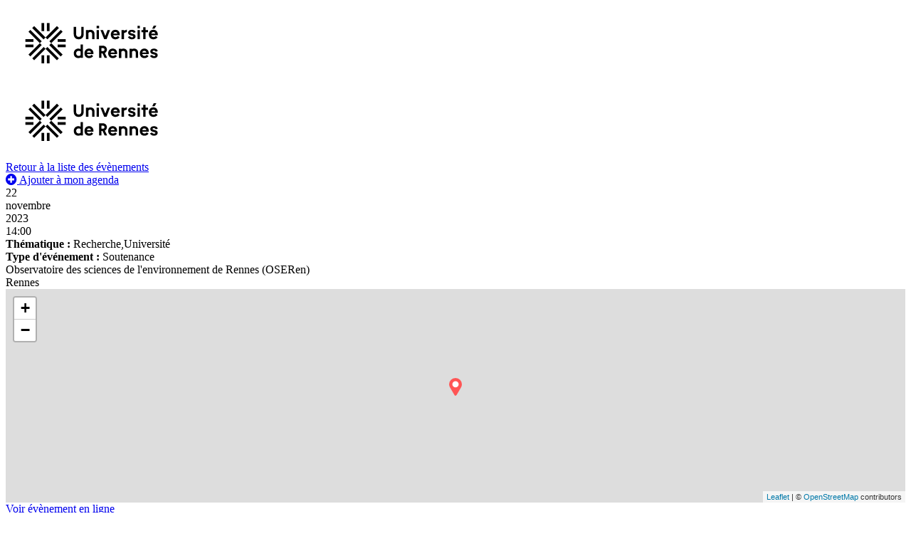

--- FILE ---
content_type: text/html; charset=utf-8
request_url: https://agenda.univ-rennes.fr/events/fate-and-transport-of-rare-earth-elements-in-reactive-porous-media/t/1700658000000?nc=eyJpbmRleCI6MTEsInRvdGFsIjoxOTgzfQ==
body_size: 24647
content:
<!doctype html>
<html class="no-js" lang="fr">

<head>
	<meta charset="utf-8">
	<link rel="shortcut icon" href="/favicon2.ico" type="image/vnd.microsoft.icon" />

	<!-- Place favicon.ico in the root directory -->

		<title>Agenda Rennes - Transport réactif des terres rares en milieu poreux : étude expérimentale et modélisation</title>
		<meta name="title" content="Agenda Rennes - Transport réactif des terres rares en milieu poreux : étude expérimentale et modélisation">

		<meta name="description" content="Soutenance de thèse de Muhammad Muqeet Iqbal (Université de Rennes, Géosiences Rennes, OSUR)">




	<meta name="robots" content="index, follow">
	<meta property="og:site_name" content="Agenda Rennes">




		<meta property="og:type" content="article" />
		<meta property="og:title" content="Agenda Rennes - Transport réactif des terres rares en milieu poreux : étude expérimentale et modélisation">
		<meta property="og:url" content="https://agenda.univ-rennes.fr/permalinks/events/99610671">



		<meta property="og:description" content="Soutenance de thèse de Muhammad Muqeet Iqbal (Université de Rennes, Géosiences Rennes, OSUR)">

			<meta property="og:image" content="[object Object]">

	<meta name="viewport" content="width=device-width, initial-scale=1">

		<link rel="stylesheet" href="https://agenda.univ-rennes.fr/dist/main.css"/>
	<link
		rel="stylesheet" href="https://unpkg.com/leaflet@1.7.1/dist/leaflet.css"
		integrity="sha512-xodZBNTC5n17Xt2atTPuE1HxjVMSvLVW9ocqUKLsCC5CXdbqCmblAshOMAS6/keqq/sMZMZ19scR4PsZChSR7A=="
		crossorigin=""/>
	<script
		src="https://unpkg.com/leaflet@1.7.1/dist/leaflet.js"
		integrity="sha512-XQoYMqMTK8LvdxXYG3nZ448hOEQiglfqkJs1NOQV44cWnUrBc8PkAOcXy20w0vlaXaVUearIOBhiXZ5V3ynxwA=="
		crossorigin=""></script>
	<script
		src="https://code.jquery.com/jquery-3.6.0.min.js"
		integrity="sha256-/xUj+3OJU5yExlq6GSYGSHk7tPXikynS7ogEvDej/m4="
		crossorigin="anonymous"></script>
	<link rel="stylesheet" href="https://use.fontawesome.com/releases/v5.6.3/css/all.css" integrity="sha384-UHRtZLI+pbxtHCWp1t77Bi1L4ZtiqrqD80Kn4Z8NTSRyMA2Fd33n5dQ8lWUE00s/" crossorigin="anonymous">
</head>
<body data-page-type="">
<header>
  <div class="container">
    <div class="row">
        <div class="col-12 p-4 text-center d-md-none">
          <svg aria-labelledby="title" version="1.2" xmlns="http://www.w3.org/2000/svg" viewBox="0 0 1132 512" width="241" height="105">
            <title id="title">Université de Rennes</title>
            <path d="m264.5 282.9l78.1 78.1-13.1 13-78.1-78.1z"></path>
            <path d="m290.5 256.9l78.1 78.1-13 13-78.1-78.1z"></path>
            <path d="m147.3 165.8l78.1 78.1-13 13-78.1-78.1z"></path>
            <path d="m173.3 139.7l78.1 78.1-13 13.1-78.1-78.1z"></path>
            <path d="m342.6 152.8l-78.1 78-13.1-13 78.1-78.1z"></path>
            <path d="m368.6 178.8l-78.1 78.1-13-13 78.1-78.1z"></path>
            <path d="m225.4 269.9l-78.1 78.1-13-13 78.1-78.1z"></path>
            <path d="m251.4 295.9l-78.1 78.1-13-13 78.1-78.1z"></path>
            <path d="m223.8 118.8h18.4v55.2h-18.4z"></path>
            <path d="m260.6 118.8h18.5v55.2h-18.5z"></path>
            <path d="m223.8 339.7h18.4v55.2h-18.4z"></path>
            <path d="m260.6 339.7h18.5v55.2h-18.5z"></path>
            <path d="m389.5 247.7h-55.2v-18.4h55.2z"></path>
            <path d="m389.5 284.5h-55.2v-18.4h55.2z"></path>
            <path d="m113.4 229.3h55.2v18.4h-55.2z"></path>
            <path d="m113.4 266.1h55.2v18.4h-55.2z"></path>
            <path fill-rule="evenodd" d="m981.3 337.1c2.4 4.7 7.2 8.4 13.7 8.4 5.3 0 8.8-1.9 8.8-5.4 0-3-1.5-4.1-11.1-6.4l-1.6-0.4c-14.4-3.3-22.2-8.7-22.2-20 0-10.1 8.6-19.5 24.9-19.5 14 0 23.4 5.5 26.7 16.3l-7.2 2.9-7.2 2.6c-1.5-4.8-6.1-8.4-12.5-8.4-5.8 0-9 2.6-9 5.3 0 3.3 2.4 4.7 11.6 6.7l1.1 0.3c16.4 3.6 22.5 9.5 22.5 20.1 0 10.6-9.2 19.5-24.5 19.5-14.5 0-23.5-6.6-28.4-16l7.4-3zm9-24.4c-0.3 0-0.2 0-0.2-0.2 0 0.1 0 0.2 0.2 0.2zm-32.1 19h-44.4c1.7 7.9 7.5 12.6 15.5 12.6 6.8 0 11.4-2.7 15.6-8l12.2 8.8c-7 8.7-14.9 14-28.8 14-19.4 0-31.1-14.6-31.1-32.9 0-17.6 11.7-32.4 31.1-32.4 18.6 0 30.3 13.4 30.3 31 0 2.2 0 4.5-0.4 6.9zm-16-11.4c-1.5-7.5-7-11.3-13.4-11.3-7.7 0-13 4.1-14.8 11.3zm-115.1-25.1h16.5v2.4c3.9-2.5 8.6-3.7 13.6-3.7 18.8 0 28.5 12.2 28.5 28.4v35.4h-16.2v-35.4c0-7.3-4.8-13.1-12.9-13.1-7.9 0-11.6 4.8-13 7.1v41.4h-16.5zm-73.1 0h16.6v2.4c3.8-2.5 8.6-3.6 13.6-3.6 18.7 0 28.5 12.1 28.5 28.4v35.4h-16.3v-35.4c0-7.4-4.7-13.2-12.8-13.2-7.9 0-11.7 4.8-13 7.2v41.4h-16.6zm-12.5 36.5h-44.4c1.8 7.8 7.6 12.6 15.6 12.6 6.7 0 11.3-2.8 15.6-8l12.1 8.7c-7 8.8-14.9 14.1-28.7 14.1-19.4 0-31.2-14.7-31.2-32.9 0-17.7 11.8-32.4 31.2-32.4 18.6 0 30.2 13.4 30.2 31 0 2.1 0 4.5-0.4 6.9zm-16-11.4c-1.5-7.5-7-11.4-13.3-11.4-7.8 0-13.1 4.1-14.8 11.4zm-107.5-46.2h27c13.5 0 26.9 10.5 26.9 26.3v0.1c0 9.3-4.9 18.9-14.2 23.7l16 33.5h-17.2l-14.4-30.7h-7.6v30.7h-16.5zm24.3 37.2c8 0 13.2-3.5 13.3-10.8-0.1-6.5-5.4-10.8-13.3-10.8h-7.8v21.6z"></path>
            <path fill-rule="evenodd" d="m992.8 137h17.8l-12.5 20.7h-16.5zm27.2 65.9h-44.4c1.8 7.9 7.6 12.6 15.6 12.6 6.7 0 11.3-2.7 15.6-8l12.1 8.8c-7 8.8-14.9 14-28.7 14-19.4 0-31.2-14.6-31.2-32.9 0-17.6 11.8-32.4 31.2-32.4 18.6 0 30.2 13.4 30.2 31 0 2.2 0 4.5-0.4 6.9zm-16-11.4c-1.5-7.5-7-11.3-13.3-11.3-7.8 0-13 4.1-14.8 11.3zm-83.5-10h-12.5v-15.1h12.5v-19h16v19h17.4v15.1h-17.4v47.4h-16zm-39.3-44h16.5v17h-16.5zm0.2 28.9h16.1v62.5h-16.1zm-51.8 41.9c2.3 4.8 7.1 8.4 13.6 8.4 5.4 0 8.9-1.9 8.9-5.4 0-3-1.5-4.1-11.2-6.4l-1.6-0.3c-14.4-3.4-22.1-8.8-22.1-20 0-10.2 8.5-19.5 24.9-19.5 14 0 23.3 5.5 26.6 16.2l-7.1 2.9-7.3 2.6c-1.5-4.7-6.1-8.4-12.5-8.4-5.7 0-9 2.7-9 5.3 0 3.4 2.4 4.7 11.6 6.7l1.2 0.3c16.3 3.6 22.5 9.5 22.5 20.1 0 10.7-9.3 19.5-24.5 19.5-14.5 0-23.6-6.6-28.4-16l7.3-3zm9.1-24.4c-0.4 0-0.3 0-0.3-0.2 0 0.1 0 0.2 0.3 0.2zm-66.2-17.5h16.8v4.7l19.2-7.4v16.2l-19.2 7.5v41.6h-16.8zm-12.8 36.5h-44.4c1.8 7.9 7.5 12.6 15.6 12.6 6.7 0 11.3-2.7 15.6-8l12.1 8.8c-7 8.7-14.9 14-28.7 14-19.4 0-31.2-14.7-31.2-32.9 0-17.7 11.8-32.4 31.2-32.4 18.6 0 30.2 13.4 30.2 31 0 2.1 0 4.5-0.4 6.9zm-16-11.4c-1.5-7.5-7-11.4-13.3-11.4-7.8 0-13.1 4.1-14.8 11.4zm-90.8 37.4l-25.4-62.5h17.2l16.3 40.9 15.4-40.9h17.2l-23.6 62.5zm-51.4-91.4h16.6v17h-16.6zm0.3 28.9h16v62.5h-16zm-73.5 0h16.5v2.4c3.8-2.5 8.6-3.7 13.6-3.7 18.8 0 28.5 12.2 28.5 28.4v35.4h-16.2v-35.4c0-7.3-4.8-13.1-12.9-13.1-7.9 0-11.7 4.8-13 7.1v41.4h-16.5zm-67.1-21v50.4c0 11.3 6.4 18.1 17.4 18.1 11 0 17.5-6.8 17.5-18.1v-50.4h16.5v50.4c0 20.5-13.1 34.4-34 34.4-20.9 0-33.9-13.9-33.9-34.4v-50.4z"></path>
            <path fill-rule="evenodd" d="m579 331.7h-44.4c1.8 7.9 7.5 12.6 15.5 12.6 6.8 0 11.4-2.7 15.7-8l12.1 8.8c-7 8.7-14.9 14-28.8 14-19.3 0-31.1-14.6-31.1-32.9 0-17.6 11.8-32.4 31.1-32.4 18.7 0 30.3 13.4 30.3 31 0 2.2 0 4.5-0.4 6.9zm-16-11.4c-1.5-7.5-7-11.3-13.4-11.3-7.7 0-13 4.1-14.7 11.3zm-71.8 34.8c-5.1 3.1-10 4-14.5 4-19.3 0-32-13.6-32-32.6 0-19.3 14-32.7 32-32.7 5 0 9.8 1.1 14.5 3.1v-31.1h16.8v91.9h-16.8zm-12.9-11.2c5.9 0 9.7-2 12.9-5v-25.8c-3.7-2.4-8.2-4-12.6-4-9.5 0-17.4 6.3-17.4 17.4 0 11.1 8 17.4 17.1 17.4z"></path>
          </svg>
        </div>
      <div class="col-md-8 d-none d-md-block p-0">
        <div class="row">
          <div class="col-md-8 ">
            <div id="block-ur1-external-mdb-sitebranding" class="block-site-branding clearfix block block-system-branding-block">
              <a class="navbar-brand" href="/" title="Accueil" rel="home">
                <svg aria-labelledby="title" version="1.2" xmlns="http://www.w3.org/2000/svg" viewBox="0 0 1132 512" width="241" height="105">
                  <title id="title">Université de Rennes</title>
                  <path d="m264.5 282.9l78.1 78.1-13.1 13-78.1-78.1z"></path>
                  <path d="m290.5 256.9l78.1 78.1-13 13-78.1-78.1z"></path>
                  <path d="m147.3 165.8l78.1 78.1-13 13-78.1-78.1z"></path>
                  <path d="m173.3 139.7l78.1 78.1-13 13.1-78.1-78.1z"></path>
                  <path d="m342.6 152.8l-78.1 78-13.1-13 78.1-78.1z"></path>
                  <path d="m368.6 178.8l-78.1 78.1-13-13 78.1-78.1z"></path>
                  <path d="m225.4 269.9l-78.1 78.1-13-13 78.1-78.1z"></path>
                  <path d="m251.4 295.9l-78.1 78.1-13-13 78.1-78.1z"></path>
                  <path d="m223.8 118.8h18.4v55.2h-18.4z"></path>
                  <path d="m260.6 118.8h18.5v55.2h-18.5z"></path>
                  <path d="m223.8 339.7h18.4v55.2h-18.4z"></path>
                  <path d="m260.6 339.7h18.5v55.2h-18.5z"></path>
                  <path d="m389.5 247.7h-55.2v-18.4h55.2z"></path>
                  <path d="m389.5 284.5h-55.2v-18.4h55.2z"></path>
                  <path d="m113.4 229.3h55.2v18.4h-55.2z"></path>
                  <path d="m113.4 266.1h55.2v18.4h-55.2z"></path>
                  <path fill-rule="evenodd" d="m981.3 337.1c2.4 4.7 7.2 8.4 13.7 8.4 5.3 0 8.8-1.9 8.8-5.4 0-3-1.5-4.1-11.1-6.4l-1.6-0.4c-14.4-3.3-22.2-8.7-22.2-20 0-10.1 8.6-19.5 24.9-19.5 14 0 23.4 5.5 26.7 16.3l-7.2 2.9-7.2 2.6c-1.5-4.8-6.1-8.4-12.5-8.4-5.8 0-9 2.6-9 5.3 0 3.3 2.4 4.7 11.6 6.7l1.1 0.3c16.4 3.6 22.5 9.5 22.5 20.1 0 10.6-9.2 19.5-24.5 19.5-14.5 0-23.5-6.6-28.4-16l7.4-3zm9-24.4c-0.3 0-0.2 0-0.2-0.2 0 0.1 0 0.2 0.2 0.2zm-32.1 19h-44.4c1.7 7.9 7.5 12.6 15.5 12.6 6.8 0 11.4-2.7 15.6-8l12.2 8.8c-7 8.7-14.9 14-28.8 14-19.4 0-31.1-14.6-31.1-32.9 0-17.6 11.7-32.4 31.1-32.4 18.6 0 30.3 13.4 30.3 31 0 2.2 0 4.5-0.4 6.9zm-16-11.4c-1.5-7.5-7-11.3-13.4-11.3-7.7 0-13 4.1-14.8 11.3zm-115.1-25.1h16.5v2.4c3.9-2.5 8.6-3.7 13.6-3.7 18.8 0 28.5 12.2 28.5 28.4v35.4h-16.2v-35.4c0-7.3-4.8-13.1-12.9-13.1-7.9 0-11.6 4.8-13 7.1v41.4h-16.5zm-73.1 0h16.6v2.4c3.8-2.5 8.6-3.6 13.6-3.6 18.7 0 28.5 12.1 28.5 28.4v35.4h-16.3v-35.4c0-7.4-4.7-13.2-12.8-13.2-7.9 0-11.7 4.8-13 7.2v41.4h-16.6zm-12.5 36.5h-44.4c1.8 7.8 7.6 12.6 15.6 12.6 6.7 0 11.3-2.8 15.6-8l12.1 8.7c-7 8.8-14.9 14.1-28.7 14.1-19.4 0-31.2-14.7-31.2-32.9 0-17.7 11.8-32.4 31.2-32.4 18.6 0 30.2 13.4 30.2 31 0 2.1 0 4.5-0.4 6.9zm-16-11.4c-1.5-7.5-7-11.4-13.3-11.4-7.8 0-13.1 4.1-14.8 11.4zm-107.5-46.2h27c13.5 0 26.9 10.5 26.9 26.3v0.1c0 9.3-4.9 18.9-14.2 23.7l16 33.5h-17.2l-14.4-30.7h-7.6v30.7h-16.5zm24.3 37.2c8 0 13.2-3.5 13.3-10.8-0.1-6.5-5.4-10.8-13.3-10.8h-7.8v21.6z"></path>
                  <path fill-rule="evenodd" d="m992.8 137h17.8l-12.5 20.7h-16.5zm27.2 65.9h-44.4c1.8 7.9 7.6 12.6 15.6 12.6 6.7 0 11.3-2.7 15.6-8l12.1 8.8c-7 8.8-14.9 14-28.7 14-19.4 0-31.2-14.6-31.2-32.9 0-17.6 11.8-32.4 31.2-32.4 18.6 0 30.2 13.4 30.2 31 0 2.2 0 4.5-0.4 6.9zm-16-11.4c-1.5-7.5-7-11.3-13.3-11.3-7.8 0-13 4.1-14.8 11.3zm-83.5-10h-12.5v-15.1h12.5v-19h16v19h17.4v15.1h-17.4v47.4h-16zm-39.3-44h16.5v17h-16.5zm0.2 28.9h16.1v62.5h-16.1zm-51.8 41.9c2.3 4.8 7.1 8.4 13.6 8.4 5.4 0 8.9-1.9 8.9-5.4 0-3-1.5-4.1-11.2-6.4l-1.6-0.3c-14.4-3.4-22.1-8.8-22.1-20 0-10.2 8.5-19.5 24.9-19.5 14 0 23.3 5.5 26.6 16.2l-7.1 2.9-7.3 2.6c-1.5-4.7-6.1-8.4-12.5-8.4-5.7 0-9 2.7-9 5.3 0 3.4 2.4 4.7 11.6 6.7l1.2 0.3c16.3 3.6 22.5 9.5 22.5 20.1 0 10.7-9.3 19.5-24.5 19.5-14.5 0-23.6-6.6-28.4-16l7.3-3zm9.1-24.4c-0.4 0-0.3 0-0.3-0.2 0 0.1 0 0.2 0.3 0.2zm-66.2-17.5h16.8v4.7l19.2-7.4v16.2l-19.2 7.5v41.6h-16.8zm-12.8 36.5h-44.4c1.8 7.9 7.5 12.6 15.6 12.6 6.7 0 11.3-2.7 15.6-8l12.1 8.8c-7 8.7-14.9 14-28.7 14-19.4 0-31.2-14.7-31.2-32.9 0-17.7 11.8-32.4 31.2-32.4 18.6 0 30.2 13.4 30.2 31 0 2.1 0 4.5-0.4 6.9zm-16-11.4c-1.5-7.5-7-11.4-13.3-11.4-7.8 0-13.1 4.1-14.8 11.4zm-90.8 37.4l-25.4-62.5h17.2l16.3 40.9 15.4-40.9h17.2l-23.6 62.5zm-51.4-91.4h16.6v17h-16.6zm0.3 28.9h16v62.5h-16zm-73.5 0h16.5v2.4c3.8-2.5 8.6-3.7 13.6-3.7 18.8 0 28.5 12.2 28.5 28.4v35.4h-16.2v-35.4c0-7.3-4.8-13.1-12.9-13.1-7.9 0-11.7 4.8-13 7.1v41.4h-16.5zm-67.1-21v50.4c0 11.3 6.4 18.1 17.4 18.1 11 0 17.5-6.8 17.5-18.1v-50.4h16.5v50.4c0 20.5-13.1 34.4-34 34.4-20.9 0-33.9-13.9-33.9-34.4v-50.4z"></path>
                  <path fill-rule="evenodd" d="m579 331.7h-44.4c1.8 7.9 7.5 12.6 15.5 12.6 6.8 0 11.4-2.7 15.7-8l12.1 8.8c-7 8.7-14.9 14-28.8 14-19.3 0-31.1-14.6-31.1-32.9 0-17.6 11.8-32.4 31.1-32.4 18.7 0 30.3 13.4 30.3 31 0 2.2 0 4.5-0.4 6.9zm-16-11.4c-1.5-7.5-7-11.3-13.4-11.3-7.7 0-13 4.1-14.7 11.3zm-71.8 34.8c-5.1 3.1-10 4-14.5 4-19.3 0-32-13.6-32-32.6 0-19.3 14-32.7 32-32.7 5 0 9.8 1.1 14.5 3.1v-31.1h16.8v91.9h-16.8zm-12.9-11.2c5.9 0 9.7-2 12.9-5v-25.8c-3.7-2.4-8.2-4-12.6-4-9.5 0-17.4 6.3-17.4 17.4 0 11.1 8 17.4 17.1 17.4z"></path>
                </svg>
              </a>
            </div>
          </div>
        </div>
      </div>
      <div class="col-md-4 d-none d-md-block p-0">
      </div>
    </div>
  </div>
</header>
<div class="container single-event">
  <div class="row">
		<div class="col-12">
			<span class="back-link"><a href="https://agenda.univ-rennes.fr"> Retour à la liste des évènements</a></span>
		</div>
    <div class="col-lg-3 order-2">
      <div class="add">
        <a href="https://openagenda.com/rennesuniv/events/fate-and-transport-of-rare-earth-elements-in-reactive-porous-media?sharemodal=1" target="_blank"><i class="fas fa-plus-circle"></i> Ajouter à mon agenda</a>
			</div>
			<div class="details-date">
				<div class="event-date row">
					<div class="first-date col-12"><div class="day">22</div><div class="month">novembre</div> <div class="year">2023</div>   </div>  </div>
				<div class="hour row center-text"><div class="col-12">14:00</div> </div>

			</div>
			<div class="event-details">
				<div class="tagGroup">
					<span><strong>Thématique : </strong>Recherche,Université</span>
					<span><strong>Type d'événement : </strong>Soutenance</span>
				</div>
			</div>
			<div class="location">
				<div class="location-name">Observatoire des sciences de l&#x27;environnement de Rennes (OSERen)</div>
				<div>Rennes</div>
			</div>
			<div id="event-map"
			  latitude="48.118327"
			  longitude="-1.641785"
			  tiles="https://{s}.tile.openstreetmap.org/{z}/{x}/{y}.png"
			  attribution="&amp;copy; &lt;a href&#x3D;&quot;https://www.openstreetmap.org/copyright&quot;&gt;OpenStreetMap&lt;/a&gt; contributors">
			</div>
			<style>
			
			  #event-map {
			    height: 300px;
			  }
			
			</style>
			<link rel="stylesheet" href="https://unpkg.com/leaflet@1.3.4/dist/leaflet.css"/>
			<script src="https://unpkg.com/leaflet@1.3.4/dist/leaflet.js"></script>
			<script type="text/javascript">
			
			  var elem = $( '#event-map' );
			  var coords = [ elem.attr( 'latitude' ), elem.attr( 'longitude' )];
			
			  var map = L.map( 'event-map' ).setView( coords, 13 );
			
			  L.tileLayer( elem.attr( 'tiles' ), {
			    attribution: elem.attr( 'attribution' )
			  }).addTo( map );
			
			  L.marker( coords, {
			    icon: L.icon( {
			      iconUrl: '//s3-eu-west-1.amazonaws.com/cibulstatic/markerIcon.png',
			      iconSize: [18, 25],
			      iconAnchor: [9, 25]
			    } )
			  } ).addTo( map );
			
			
			</script>
			<div class="location">
				<a class="btn btn-primary btn-block mb-4" href="https://univ-rennes1-fr.zoom.us/j/94719239205" target="_blank">Voir évènement en ligne</a>
			</div>
			
			<div class="timings js_timings">
			  <ul class="months">
			    <li class="month displayed js_month">
			      <div class="month-title">
			        <h4>Novembre 2023</h4>
			      </div>
			      <ul class="month-list">
			        <li class="month-item passed">
			          <span class="day">Mercredi 22</span>
			          <a href="https://agenda.univ-rennes.fr/events/fate-and-transport-of-rare-earth-elements-in-reactive-porous-media/t/1700658000000?nc&#x3D;eyJpbmRleCI6MTEsInRvdGFsIjoxOTgzfQ&#x3D;&#x3D;">
			            <span class="hour">14:00 - 17:00</span>
			          </a>
			        </li>
			        <li class="week-separator"></li>
			      </ul>
			    </li>
			  </ul>
			  <script type="text/javascript">
			
			    $(function() {
			
			      $( '.js_timings .js_next' ).click( navTimings.bind( null, 'next' ) );
			      $( '.js_timings .js_prev' ).click( navTimings.bind( null, 'prev' ) );
			
			    });
			
			    function navTimings( direction, e ) {
			
			      $( e.target ).closest( '.js_month' ).removeClass( 'displayed' )[ direction ]().addClass( 'displayed' );
			
			    }
			
			  </script>
			</div>
		</div>
		<main role="main" class="col-lg-9 order-1">
			<div>
				<div class="row">
					<div class="col-12">
						<div class="wbg p-4">
							<h1 class="spe-title">Transport réactif des terres rares en milieu poreux : étude expérimentale et modélisation</h1>
							<p><strong> @  - 17:00</strong></p>
							<div class="event-description">Soutenance de thèse de Muhammad Muqeet Iqbal (Université de Rennes, Géosiences Rennes, OSUR)</div>
						</div>
						<div class="wbg text-center">
							<img class="img-fluid" src="https://cdn.openagenda.com/main/a5af246a8846412b8c262f2cebf4123e.full.image.jpg" alt="Soutenance de thèse de Muhammad Muqeet Iqbal (Université de Rennes, Géosiences Rennes, OSUR)" />
						</div>
						<div class="wbg p-4 event-text">
						<p>his project has been conducted within the framework of the European Union’s Horizon 2020 research and innovation program: ITN PANORAMA.<br><a href="https://itn-panorama-h2020.univ-rennes1.fr/esr2-reactive-transport-ree-natural-porous-media-experimental-study-and-modelling"></a><a href="https://itn-panorama-h2020.univ-rennes1.fr/esr2-reactive-transport-ree-natural-porous-media-experimental-study-and-modelling">https://itn-panorama-h2020.univ-rennes1.fr/esr2-reactive-transport-ree-natural-porous-media-experimental-study-and-modelling</a></p>
<p>Join Zoom Meeting<br><a href="https://univ-rennes1-fr.zoom.us/j/94719239205"></a><a href="https://univ-rennes1-fr.zoom.us/j/94719239205">https://univ-rennes1-fr.zoom.us/j/94719239205</a><br>Meeting ID: 947 1923 9205<br>Passcode: 2023</p>
<p>Le jury sera composé de :</p>
<p>Rapporteurs: Christelle Latrille Directrice de recherche, CEA Université Paris-Saclay<br>Thorsten Schäfer Professeur, Friedrich Schiller University Jena</p>
<p>Examinateurs: Caroline Kirk Professeur, School of Chemistry, University of Edinburgh<br>Vincent Lagneau Professeur, PSL University/Mines ParisTech, Centre de Géosciences</p>
<p>Résumé:<br>Les terres rares sont devenus des contaminants des eaux de surface, des eaux souterraines et des sols en raison de leur utilisation dans les technologies modernes. Les spectres de terre rares, résultants de légères différences chimiques le long de cette série de 14 éléments, ainsi que leur comparaison avec d’autres métaux analogues (Sc, Y, Th, U), permettent également de tracer des processus hydrobiogéochimiques. Cette étude vise à élucider le rôle conjoint de l'adsorption des terres rares sur les particules naturels et des conditions d'écoulement sur la variabilité des spectre de terres rares dans les milieux poreux. En combinant des expériences en réacteurs fermés et en colonne avec des approches de modélisation mécanistique à l'échelle moléculaire et macroscopique, il a été révélé que la mobilité des terres rares peut être fortement affectée par les minéraux et matières organiques naturels dans diverses conditions, avec du sable comme phase immobile du sol et/ou des colloïdes comme phase mobile. Les résultats ont montré que les spectres d'adsorption des terres rares peuvent servir de sonde de l'hétérogénéité des sites de surface ou de l'occurrence de processus cinétiquement limités lors de leur transport aqueux ou colloïdal. Ce travail aidera à mieux prendre en compte les hétérogénéités chimiques et physiques à plusieurs échelles pour prédire avec précision la migration et le transport des terres rares dans des contextes géochimiques variés.</p>
<p>-----------------</p>
<p>Abstract:<br>Rare Earth Elements (REE) have emerged as contaminants in surface waters, groundwater, and soils due to their widespread use in modern technologies. The distinct patterns arising from subtle chemical differences within the 14-element series, alongside analogous metals (Sc, Y, Th, U), serve as tracers for hydrobiogeochemical processes. This study aims at elucidating the joint role of REE adsorption onto environmental minerals, and flow conditions, on REE pattern variability in porous media. By combining batch and column experiments with mechanistic modeling approaches at molecular and macroscopic scales, it was revealed that the mobility of REE can be strongly affected by environmental minerals under various conditions, with sand as immobile soil phase and/or colloids as the mobile phase. Results showed that REE adsorption patterns can probe surface site heterogeneity and the occurrence of kinetically limited processes in aqueous vs colloidal transport. This work will help in understanding multiscale chemical and physical heterogeneities for accurately predicting the migration and transport of REE in geochemical settings.</p>

						</div>
					</div>
				</div>
			</div>
		</main>
  </div>
</div>
<script type="application/ld+json">
{"@context":"https://schema.org","@type":"Event","name":"Transport réactif des terres rares en milieu poreux : étude expérimentale et modélisation","description":"Soutenance de thèse de Muhammad Muqeet Iqbal (Université de Rennes, Géosiences Rennes, OSUR)","startDate":"2023-11-22T14:00:00+01:00","endDate":"2023-11-22T17:00:00+01:00","eventAttendanceMode":"https://schema.org/MixedEventAttendanceMode","eventStatus":"https://schema.org/EventScheduled","@id":"https://agenda.univ-rennes.fr/permalinks/events/99610671","url":"https://agenda.univ-rennes.fr/permalinks/events/99610671","image":"https://cdn.openagenda.com/main/a5af246a8846412b8c262f2cebf4123e.base.image.jpg","location":{"@type":"Place","name":"Observatoire des sciences de l'environnement de Rennes (OSERen)","address":{"@type":"PostalAddress","streetAddress":"Rennes","addressLocality":"Rennes","addressRegion":"Bretagne","postalCode":"35703","addressCountry":"FR"},"geo":{"@type":"GeoCoordinates","latitude":48.118327,"longitude":-1.641785}}}
</script>
<div class="addons voir-aussi angle--bottom-right--top-left">
	<div class="container">
		<div class="views-element-container block-last-highlights block block-views block-views-blocklearn-more-block border-0" id="block-views-learn-more-block">
			<h2>À voir aussi</h2>
			<div class="content preview">
				<div><div data-oapr class="preview cbpgpr" data-cbctl="80306788">
  <a href="/">Voir l'agenda</a>
  <!--
    <div class="row">
    {block:Events}
			<div class="col-md-4 mb-4">
				<a href="{Link}" class="event-item">
					<div class="wbg">
						<div class="event-date">{DateRange}</div>
						{block:ImageUrl}
						<div class="img-zoom">
							<img class="img-fluid" src="{ImageUrl}" alt="{Title}" />
						</div>
						{/block:ImageUrl}
						<div class="tags"><span class=""></span></div>

						<div class="event-metas">
								<h3>{Title}</h3>
								<div class="event-place">{LocationName}</div>
								<div class="event-adress">{City}</div>
						</div>
					</div>
				</a>
			</div>
    {/block:Events}
    </div>
  -->
</div>
<script type="text/javascript" src="//openagenda.com/js/embed/oaPreviewWidget.js"></script>
</div>
			</div>
		</div>
	</div>
</div>

<footer class="footer angle--top-left" role="contentinfo">
	<div class="container">
		<section class="row">
			<div class="col-md-6">
			<nav role="navigation" aria-labelledby="block-footer-menu" id="block-footer" class="block-menu-footer block block-menu navigation menu--footer">
				<ul block="block-footer" class="clearfix nav">
					<li class="nav-item active">
						<a href="/mentions-legales" class="nav-link active nav-link--mentions-legales is-active" data-drupal-link-system-path="node/1">Mentions légales</a>
					</li>
				</ul>
			</nav>
			</div>
			<div class="col-md-6 text-right">
			<div id="block-copyright" class="block-copyright block block-ur1-external-blocks block-copyright-block border-0">
				<p>© 2020 - Université de Rennes - Tous droits réservés</p>
			</div>
			</div>
		</section>
	</div>
</footer>			<script src="https://agenda.univ-rennes.fr/js/main.js"></script>
			<script src="https://agenda.univ-rennes.fr/spin.js"></script>
			<script src="https://agenda.univ-rennes.fr/jquery.spin.js"></script>
			<script src="https://agenda.univ-rennes.fr/dist/main.js"></script>
    <script src="scripts.js"></script>
    <script type="application/json" id="page-props">
			{
  "lang": "fr",
  "uid": "80306788",
  "root": "https://agenda.univ-rennes.fr",
  "pageType": "event",
  "defaultViewport": {
    "topLeft": {
      "latitude": 59.69623595941812,
      "longitude": -74.07373102381825
    },
    "bottomRight": {
      "latitude": 4.660233976319432,
      "longitude": 126.96658794768155
    }
  },
  "agendaUid": 80306788
}
    </script>
    </body>
    </html>



--- FILE ---
content_type: text/html; charset=utf-8
request_url: https://agenda.univ-rennes.fr/events/fate-and-transport-of-rare-earth-elements-in-reactive-porous-media/t/scripts.js
body_size: 24486
content:
<!doctype html>
<html class="no-js" lang="fr">

<head>
	<meta charset="utf-8">
	<link rel="shortcut icon" href="/favicon2.ico" type="image/vnd.microsoft.icon" />

	<!-- Place favicon.ico in the root directory -->

		<title>Agenda Rennes - Transport réactif des terres rares en milieu poreux : étude expérimentale et modélisation</title>
		<meta name="title" content="Agenda Rennes - Transport réactif des terres rares en milieu poreux : étude expérimentale et modélisation">

		<meta name="description" content="Soutenance de thèse de Muhammad Muqeet Iqbal (Université de Rennes, Géosiences Rennes, OSUR)">




	<meta name="robots" content="index, follow">
	<meta property="og:site_name" content="Agenda Rennes">




		<meta property="og:type" content="article" />
		<meta property="og:title" content="Agenda Rennes - Transport réactif des terres rares en milieu poreux : étude expérimentale et modélisation">
		<meta property="og:url" content="https://agenda.univ-rennes.fr/permalinks/events/99610671">



		<meta property="og:description" content="Soutenance de thèse de Muhammad Muqeet Iqbal (Université de Rennes, Géosiences Rennes, OSUR)">

			<meta property="og:image" content="[object Object]">

	<meta name="viewport" content="width=device-width, initial-scale=1">

		<link rel="stylesheet" href="https://agenda.univ-rennes.fr/dist/main.css"/>
	<link
		rel="stylesheet" href="https://unpkg.com/leaflet@1.7.1/dist/leaflet.css"
		integrity="sha512-xodZBNTC5n17Xt2atTPuE1HxjVMSvLVW9ocqUKLsCC5CXdbqCmblAshOMAS6/keqq/sMZMZ19scR4PsZChSR7A=="
		crossorigin=""/>
	<script
		src="https://unpkg.com/leaflet@1.7.1/dist/leaflet.js"
		integrity="sha512-XQoYMqMTK8LvdxXYG3nZ448hOEQiglfqkJs1NOQV44cWnUrBc8PkAOcXy20w0vlaXaVUearIOBhiXZ5V3ynxwA=="
		crossorigin=""></script>
	<script
		src="https://code.jquery.com/jquery-3.6.0.min.js"
		integrity="sha256-/xUj+3OJU5yExlq6GSYGSHk7tPXikynS7ogEvDej/m4="
		crossorigin="anonymous"></script>
	<link rel="stylesheet" href="https://use.fontawesome.com/releases/v5.6.3/css/all.css" integrity="sha384-UHRtZLI+pbxtHCWp1t77Bi1L4ZtiqrqD80Kn4Z8NTSRyMA2Fd33n5dQ8lWUE00s/" crossorigin="anonymous">
</head>
<body data-page-type="">
<header>
  <div class="container">
    <div class="row">
        <div class="col-12 p-4 text-center d-md-none">
          <svg aria-labelledby="title" version="1.2" xmlns="http://www.w3.org/2000/svg" viewBox="0 0 1132 512" width="241" height="105">
            <title id="title">Université de Rennes</title>
            <path d="m264.5 282.9l78.1 78.1-13.1 13-78.1-78.1z"></path>
            <path d="m290.5 256.9l78.1 78.1-13 13-78.1-78.1z"></path>
            <path d="m147.3 165.8l78.1 78.1-13 13-78.1-78.1z"></path>
            <path d="m173.3 139.7l78.1 78.1-13 13.1-78.1-78.1z"></path>
            <path d="m342.6 152.8l-78.1 78-13.1-13 78.1-78.1z"></path>
            <path d="m368.6 178.8l-78.1 78.1-13-13 78.1-78.1z"></path>
            <path d="m225.4 269.9l-78.1 78.1-13-13 78.1-78.1z"></path>
            <path d="m251.4 295.9l-78.1 78.1-13-13 78.1-78.1z"></path>
            <path d="m223.8 118.8h18.4v55.2h-18.4z"></path>
            <path d="m260.6 118.8h18.5v55.2h-18.5z"></path>
            <path d="m223.8 339.7h18.4v55.2h-18.4z"></path>
            <path d="m260.6 339.7h18.5v55.2h-18.5z"></path>
            <path d="m389.5 247.7h-55.2v-18.4h55.2z"></path>
            <path d="m389.5 284.5h-55.2v-18.4h55.2z"></path>
            <path d="m113.4 229.3h55.2v18.4h-55.2z"></path>
            <path d="m113.4 266.1h55.2v18.4h-55.2z"></path>
            <path fill-rule="evenodd" d="m981.3 337.1c2.4 4.7 7.2 8.4 13.7 8.4 5.3 0 8.8-1.9 8.8-5.4 0-3-1.5-4.1-11.1-6.4l-1.6-0.4c-14.4-3.3-22.2-8.7-22.2-20 0-10.1 8.6-19.5 24.9-19.5 14 0 23.4 5.5 26.7 16.3l-7.2 2.9-7.2 2.6c-1.5-4.8-6.1-8.4-12.5-8.4-5.8 0-9 2.6-9 5.3 0 3.3 2.4 4.7 11.6 6.7l1.1 0.3c16.4 3.6 22.5 9.5 22.5 20.1 0 10.6-9.2 19.5-24.5 19.5-14.5 0-23.5-6.6-28.4-16l7.4-3zm9-24.4c-0.3 0-0.2 0-0.2-0.2 0 0.1 0 0.2 0.2 0.2zm-32.1 19h-44.4c1.7 7.9 7.5 12.6 15.5 12.6 6.8 0 11.4-2.7 15.6-8l12.2 8.8c-7 8.7-14.9 14-28.8 14-19.4 0-31.1-14.6-31.1-32.9 0-17.6 11.7-32.4 31.1-32.4 18.6 0 30.3 13.4 30.3 31 0 2.2 0 4.5-0.4 6.9zm-16-11.4c-1.5-7.5-7-11.3-13.4-11.3-7.7 0-13 4.1-14.8 11.3zm-115.1-25.1h16.5v2.4c3.9-2.5 8.6-3.7 13.6-3.7 18.8 0 28.5 12.2 28.5 28.4v35.4h-16.2v-35.4c0-7.3-4.8-13.1-12.9-13.1-7.9 0-11.6 4.8-13 7.1v41.4h-16.5zm-73.1 0h16.6v2.4c3.8-2.5 8.6-3.6 13.6-3.6 18.7 0 28.5 12.1 28.5 28.4v35.4h-16.3v-35.4c0-7.4-4.7-13.2-12.8-13.2-7.9 0-11.7 4.8-13 7.2v41.4h-16.6zm-12.5 36.5h-44.4c1.8 7.8 7.6 12.6 15.6 12.6 6.7 0 11.3-2.8 15.6-8l12.1 8.7c-7 8.8-14.9 14.1-28.7 14.1-19.4 0-31.2-14.7-31.2-32.9 0-17.7 11.8-32.4 31.2-32.4 18.6 0 30.2 13.4 30.2 31 0 2.1 0 4.5-0.4 6.9zm-16-11.4c-1.5-7.5-7-11.4-13.3-11.4-7.8 0-13.1 4.1-14.8 11.4zm-107.5-46.2h27c13.5 0 26.9 10.5 26.9 26.3v0.1c0 9.3-4.9 18.9-14.2 23.7l16 33.5h-17.2l-14.4-30.7h-7.6v30.7h-16.5zm24.3 37.2c8 0 13.2-3.5 13.3-10.8-0.1-6.5-5.4-10.8-13.3-10.8h-7.8v21.6z"></path>
            <path fill-rule="evenodd" d="m992.8 137h17.8l-12.5 20.7h-16.5zm27.2 65.9h-44.4c1.8 7.9 7.6 12.6 15.6 12.6 6.7 0 11.3-2.7 15.6-8l12.1 8.8c-7 8.8-14.9 14-28.7 14-19.4 0-31.2-14.6-31.2-32.9 0-17.6 11.8-32.4 31.2-32.4 18.6 0 30.2 13.4 30.2 31 0 2.2 0 4.5-0.4 6.9zm-16-11.4c-1.5-7.5-7-11.3-13.3-11.3-7.8 0-13 4.1-14.8 11.3zm-83.5-10h-12.5v-15.1h12.5v-19h16v19h17.4v15.1h-17.4v47.4h-16zm-39.3-44h16.5v17h-16.5zm0.2 28.9h16.1v62.5h-16.1zm-51.8 41.9c2.3 4.8 7.1 8.4 13.6 8.4 5.4 0 8.9-1.9 8.9-5.4 0-3-1.5-4.1-11.2-6.4l-1.6-0.3c-14.4-3.4-22.1-8.8-22.1-20 0-10.2 8.5-19.5 24.9-19.5 14 0 23.3 5.5 26.6 16.2l-7.1 2.9-7.3 2.6c-1.5-4.7-6.1-8.4-12.5-8.4-5.7 0-9 2.7-9 5.3 0 3.4 2.4 4.7 11.6 6.7l1.2 0.3c16.3 3.6 22.5 9.5 22.5 20.1 0 10.7-9.3 19.5-24.5 19.5-14.5 0-23.6-6.6-28.4-16l7.3-3zm9.1-24.4c-0.4 0-0.3 0-0.3-0.2 0 0.1 0 0.2 0.3 0.2zm-66.2-17.5h16.8v4.7l19.2-7.4v16.2l-19.2 7.5v41.6h-16.8zm-12.8 36.5h-44.4c1.8 7.9 7.5 12.6 15.6 12.6 6.7 0 11.3-2.7 15.6-8l12.1 8.8c-7 8.7-14.9 14-28.7 14-19.4 0-31.2-14.7-31.2-32.9 0-17.7 11.8-32.4 31.2-32.4 18.6 0 30.2 13.4 30.2 31 0 2.1 0 4.5-0.4 6.9zm-16-11.4c-1.5-7.5-7-11.4-13.3-11.4-7.8 0-13.1 4.1-14.8 11.4zm-90.8 37.4l-25.4-62.5h17.2l16.3 40.9 15.4-40.9h17.2l-23.6 62.5zm-51.4-91.4h16.6v17h-16.6zm0.3 28.9h16v62.5h-16zm-73.5 0h16.5v2.4c3.8-2.5 8.6-3.7 13.6-3.7 18.8 0 28.5 12.2 28.5 28.4v35.4h-16.2v-35.4c0-7.3-4.8-13.1-12.9-13.1-7.9 0-11.7 4.8-13 7.1v41.4h-16.5zm-67.1-21v50.4c0 11.3 6.4 18.1 17.4 18.1 11 0 17.5-6.8 17.5-18.1v-50.4h16.5v50.4c0 20.5-13.1 34.4-34 34.4-20.9 0-33.9-13.9-33.9-34.4v-50.4z"></path>
            <path fill-rule="evenodd" d="m579 331.7h-44.4c1.8 7.9 7.5 12.6 15.5 12.6 6.8 0 11.4-2.7 15.7-8l12.1 8.8c-7 8.7-14.9 14-28.8 14-19.3 0-31.1-14.6-31.1-32.9 0-17.6 11.8-32.4 31.1-32.4 18.7 0 30.3 13.4 30.3 31 0 2.2 0 4.5-0.4 6.9zm-16-11.4c-1.5-7.5-7-11.3-13.4-11.3-7.7 0-13 4.1-14.7 11.3zm-71.8 34.8c-5.1 3.1-10 4-14.5 4-19.3 0-32-13.6-32-32.6 0-19.3 14-32.7 32-32.7 5 0 9.8 1.1 14.5 3.1v-31.1h16.8v91.9h-16.8zm-12.9-11.2c5.9 0 9.7-2 12.9-5v-25.8c-3.7-2.4-8.2-4-12.6-4-9.5 0-17.4 6.3-17.4 17.4 0 11.1 8 17.4 17.1 17.4z"></path>
          </svg>
        </div>
      <div class="col-md-8 d-none d-md-block p-0">
        <div class="row">
          <div class="col-md-8 ">
            <div id="block-ur1-external-mdb-sitebranding" class="block-site-branding clearfix block block-system-branding-block">
              <a class="navbar-brand" href="/" title="Accueil" rel="home">
                <svg aria-labelledby="title" version="1.2" xmlns="http://www.w3.org/2000/svg" viewBox="0 0 1132 512" width="241" height="105">
                  <title id="title">Université de Rennes</title>
                  <path d="m264.5 282.9l78.1 78.1-13.1 13-78.1-78.1z"></path>
                  <path d="m290.5 256.9l78.1 78.1-13 13-78.1-78.1z"></path>
                  <path d="m147.3 165.8l78.1 78.1-13 13-78.1-78.1z"></path>
                  <path d="m173.3 139.7l78.1 78.1-13 13.1-78.1-78.1z"></path>
                  <path d="m342.6 152.8l-78.1 78-13.1-13 78.1-78.1z"></path>
                  <path d="m368.6 178.8l-78.1 78.1-13-13 78.1-78.1z"></path>
                  <path d="m225.4 269.9l-78.1 78.1-13-13 78.1-78.1z"></path>
                  <path d="m251.4 295.9l-78.1 78.1-13-13 78.1-78.1z"></path>
                  <path d="m223.8 118.8h18.4v55.2h-18.4z"></path>
                  <path d="m260.6 118.8h18.5v55.2h-18.5z"></path>
                  <path d="m223.8 339.7h18.4v55.2h-18.4z"></path>
                  <path d="m260.6 339.7h18.5v55.2h-18.5z"></path>
                  <path d="m389.5 247.7h-55.2v-18.4h55.2z"></path>
                  <path d="m389.5 284.5h-55.2v-18.4h55.2z"></path>
                  <path d="m113.4 229.3h55.2v18.4h-55.2z"></path>
                  <path d="m113.4 266.1h55.2v18.4h-55.2z"></path>
                  <path fill-rule="evenodd" d="m981.3 337.1c2.4 4.7 7.2 8.4 13.7 8.4 5.3 0 8.8-1.9 8.8-5.4 0-3-1.5-4.1-11.1-6.4l-1.6-0.4c-14.4-3.3-22.2-8.7-22.2-20 0-10.1 8.6-19.5 24.9-19.5 14 0 23.4 5.5 26.7 16.3l-7.2 2.9-7.2 2.6c-1.5-4.8-6.1-8.4-12.5-8.4-5.8 0-9 2.6-9 5.3 0 3.3 2.4 4.7 11.6 6.7l1.1 0.3c16.4 3.6 22.5 9.5 22.5 20.1 0 10.6-9.2 19.5-24.5 19.5-14.5 0-23.5-6.6-28.4-16l7.4-3zm9-24.4c-0.3 0-0.2 0-0.2-0.2 0 0.1 0 0.2 0.2 0.2zm-32.1 19h-44.4c1.7 7.9 7.5 12.6 15.5 12.6 6.8 0 11.4-2.7 15.6-8l12.2 8.8c-7 8.7-14.9 14-28.8 14-19.4 0-31.1-14.6-31.1-32.9 0-17.6 11.7-32.4 31.1-32.4 18.6 0 30.3 13.4 30.3 31 0 2.2 0 4.5-0.4 6.9zm-16-11.4c-1.5-7.5-7-11.3-13.4-11.3-7.7 0-13 4.1-14.8 11.3zm-115.1-25.1h16.5v2.4c3.9-2.5 8.6-3.7 13.6-3.7 18.8 0 28.5 12.2 28.5 28.4v35.4h-16.2v-35.4c0-7.3-4.8-13.1-12.9-13.1-7.9 0-11.6 4.8-13 7.1v41.4h-16.5zm-73.1 0h16.6v2.4c3.8-2.5 8.6-3.6 13.6-3.6 18.7 0 28.5 12.1 28.5 28.4v35.4h-16.3v-35.4c0-7.4-4.7-13.2-12.8-13.2-7.9 0-11.7 4.8-13 7.2v41.4h-16.6zm-12.5 36.5h-44.4c1.8 7.8 7.6 12.6 15.6 12.6 6.7 0 11.3-2.8 15.6-8l12.1 8.7c-7 8.8-14.9 14.1-28.7 14.1-19.4 0-31.2-14.7-31.2-32.9 0-17.7 11.8-32.4 31.2-32.4 18.6 0 30.2 13.4 30.2 31 0 2.1 0 4.5-0.4 6.9zm-16-11.4c-1.5-7.5-7-11.4-13.3-11.4-7.8 0-13.1 4.1-14.8 11.4zm-107.5-46.2h27c13.5 0 26.9 10.5 26.9 26.3v0.1c0 9.3-4.9 18.9-14.2 23.7l16 33.5h-17.2l-14.4-30.7h-7.6v30.7h-16.5zm24.3 37.2c8 0 13.2-3.5 13.3-10.8-0.1-6.5-5.4-10.8-13.3-10.8h-7.8v21.6z"></path>
                  <path fill-rule="evenodd" d="m992.8 137h17.8l-12.5 20.7h-16.5zm27.2 65.9h-44.4c1.8 7.9 7.6 12.6 15.6 12.6 6.7 0 11.3-2.7 15.6-8l12.1 8.8c-7 8.8-14.9 14-28.7 14-19.4 0-31.2-14.6-31.2-32.9 0-17.6 11.8-32.4 31.2-32.4 18.6 0 30.2 13.4 30.2 31 0 2.2 0 4.5-0.4 6.9zm-16-11.4c-1.5-7.5-7-11.3-13.3-11.3-7.8 0-13 4.1-14.8 11.3zm-83.5-10h-12.5v-15.1h12.5v-19h16v19h17.4v15.1h-17.4v47.4h-16zm-39.3-44h16.5v17h-16.5zm0.2 28.9h16.1v62.5h-16.1zm-51.8 41.9c2.3 4.8 7.1 8.4 13.6 8.4 5.4 0 8.9-1.9 8.9-5.4 0-3-1.5-4.1-11.2-6.4l-1.6-0.3c-14.4-3.4-22.1-8.8-22.1-20 0-10.2 8.5-19.5 24.9-19.5 14 0 23.3 5.5 26.6 16.2l-7.1 2.9-7.3 2.6c-1.5-4.7-6.1-8.4-12.5-8.4-5.7 0-9 2.7-9 5.3 0 3.4 2.4 4.7 11.6 6.7l1.2 0.3c16.3 3.6 22.5 9.5 22.5 20.1 0 10.7-9.3 19.5-24.5 19.5-14.5 0-23.6-6.6-28.4-16l7.3-3zm9.1-24.4c-0.4 0-0.3 0-0.3-0.2 0 0.1 0 0.2 0.3 0.2zm-66.2-17.5h16.8v4.7l19.2-7.4v16.2l-19.2 7.5v41.6h-16.8zm-12.8 36.5h-44.4c1.8 7.9 7.5 12.6 15.6 12.6 6.7 0 11.3-2.7 15.6-8l12.1 8.8c-7 8.7-14.9 14-28.7 14-19.4 0-31.2-14.7-31.2-32.9 0-17.7 11.8-32.4 31.2-32.4 18.6 0 30.2 13.4 30.2 31 0 2.1 0 4.5-0.4 6.9zm-16-11.4c-1.5-7.5-7-11.4-13.3-11.4-7.8 0-13.1 4.1-14.8 11.4zm-90.8 37.4l-25.4-62.5h17.2l16.3 40.9 15.4-40.9h17.2l-23.6 62.5zm-51.4-91.4h16.6v17h-16.6zm0.3 28.9h16v62.5h-16zm-73.5 0h16.5v2.4c3.8-2.5 8.6-3.7 13.6-3.7 18.8 0 28.5 12.2 28.5 28.4v35.4h-16.2v-35.4c0-7.3-4.8-13.1-12.9-13.1-7.9 0-11.7 4.8-13 7.1v41.4h-16.5zm-67.1-21v50.4c0 11.3 6.4 18.1 17.4 18.1 11 0 17.5-6.8 17.5-18.1v-50.4h16.5v50.4c0 20.5-13.1 34.4-34 34.4-20.9 0-33.9-13.9-33.9-34.4v-50.4z"></path>
                  <path fill-rule="evenodd" d="m579 331.7h-44.4c1.8 7.9 7.5 12.6 15.5 12.6 6.8 0 11.4-2.7 15.7-8l12.1 8.8c-7 8.7-14.9 14-28.8 14-19.3 0-31.1-14.6-31.1-32.9 0-17.6 11.8-32.4 31.1-32.4 18.7 0 30.3 13.4 30.3 31 0 2.2 0 4.5-0.4 6.9zm-16-11.4c-1.5-7.5-7-11.3-13.4-11.3-7.7 0-13 4.1-14.7 11.3zm-71.8 34.8c-5.1 3.1-10 4-14.5 4-19.3 0-32-13.6-32-32.6 0-19.3 14-32.7 32-32.7 5 0 9.8 1.1 14.5 3.1v-31.1h16.8v91.9h-16.8zm-12.9-11.2c5.9 0 9.7-2 12.9-5v-25.8c-3.7-2.4-8.2-4-12.6-4-9.5 0-17.4 6.3-17.4 17.4 0 11.1 8 17.4 17.1 17.4z"></path>
                </svg>
              </a>
            </div>
          </div>
        </div>
      </div>
      <div class="col-md-4 d-none d-md-block p-0">
      </div>
    </div>
  </div>
</header>
<div class="container single-event">
  <div class="row">
		<div class="col-12">
			<span class="back-link"><a href="https://agenda.univ-rennes.fr"> Retour à la liste des évènements</a></span>
		</div>
    <div class="col-lg-3 order-2">
      <div class="add">
        <a href="https://openagenda.com/rennesuniv/events/fate-and-transport-of-rare-earth-elements-in-reactive-porous-media?sharemodal=1" target="_blank"><i class="fas fa-plus-circle"></i> Ajouter à mon agenda</a>
			</div>
			<div class="details-date">
				<div class="event-date row">
					<div class="first-date col-12"><div class="day">22</div><div class="month">novembre</div> <div class="year">2023</div>   </div>  </div>
				<div class="hour row center-text"><div class="col-12">14:00</div> </div>

			</div>
			<div class="event-details">
				<div class="tagGroup">
					<span><strong>Thématique : </strong>Recherche,Université</span>
					<span><strong>Type d'événement : </strong>Soutenance</span>
				</div>
			</div>
			<div class="location">
				<div class="location-name">Observatoire des sciences de l&#x27;environnement de Rennes (OSERen)</div>
				<div>Rennes</div>
			</div>
			<div id="event-map"
			  latitude="48.118327"
			  longitude="-1.641785"
			  tiles="https://{s}.tile.openstreetmap.org/{z}/{x}/{y}.png"
			  attribution="&amp;copy; &lt;a href&#x3D;&quot;https://www.openstreetmap.org/copyright&quot;&gt;OpenStreetMap&lt;/a&gt; contributors">
			</div>
			<style>
			
			  #event-map {
			    height: 300px;
			  }
			
			</style>
			<link rel="stylesheet" href="https://unpkg.com/leaflet@1.3.4/dist/leaflet.css"/>
			<script src="https://unpkg.com/leaflet@1.3.4/dist/leaflet.js"></script>
			<script type="text/javascript">
			
			  var elem = $( '#event-map' );
			  var coords = [ elem.attr( 'latitude' ), elem.attr( 'longitude' )];
			
			  var map = L.map( 'event-map' ).setView( coords, 13 );
			
			  L.tileLayer( elem.attr( 'tiles' ), {
			    attribution: elem.attr( 'attribution' )
			  }).addTo( map );
			
			  L.marker( coords, {
			    icon: L.icon( {
			      iconUrl: '//s3-eu-west-1.amazonaws.com/cibulstatic/markerIcon.png',
			      iconSize: [18, 25],
			      iconAnchor: [9, 25]
			    } )
			  } ).addTo( map );
			
			
			</script>
			<div class="location">
				<a class="btn btn-primary btn-block mb-4" href="https://univ-rennes1-fr.zoom.us/j/94719239205" target="_blank">Voir évènement en ligne</a>
			</div>
			
			<div class="timings js_timings">
			  <ul class="months">
			    <li class="month displayed js_month">
			      <div class="month-title">
			        <h4>Novembre 2023</h4>
			      </div>
			      <ul class="month-list">
			        <li class="month-item passed">
			          <span class="day">Mercredi 22</span>
			          <a href="https://agenda.univ-rennes.fr/events/fate-and-transport-of-rare-earth-elements-in-reactive-porous-media/t/1700658000000">
			            <span class="hour">14:00 - 17:00</span>
			          </a>
			        </li>
			        <li class="week-separator"></li>
			      </ul>
			    </li>
			  </ul>
			  <script type="text/javascript">
			
			    $(function() {
			
			      $( '.js_timings .js_next' ).click( navTimings.bind( null, 'next' ) );
			      $( '.js_timings .js_prev' ).click( navTimings.bind( null, 'prev' ) );
			
			    });
			
			    function navTimings( direction, e ) {
			
			      $( e.target ).closest( '.js_month' ).removeClass( 'displayed' )[ direction ]().addClass( 'displayed' );
			
			    }
			
			  </script>
			</div>
		</div>
		<main role="main" class="col-lg-9 order-1">
			<div>
				<div class="row">
					<div class="col-12">
						<div class="wbg p-4">
							<h1 class="spe-title">Transport réactif des terres rares en milieu poreux : étude expérimentale et modélisation</h1>
							<div class="event-description">Soutenance de thèse de Muhammad Muqeet Iqbal (Université de Rennes, Géosiences Rennes, OSUR)</div>
						</div>
						<div class="wbg text-center">
							<img class="img-fluid" src="https://cdn.openagenda.com/main/a5af246a8846412b8c262f2cebf4123e.full.image.jpg" alt="Soutenance de thèse de Muhammad Muqeet Iqbal (Université de Rennes, Géosiences Rennes, OSUR)" />
						</div>
						<div class="wbg p-4 event-text">
						<p>his project has been conducted within the framework of the European Union’s Horizon 2020 research and innovation program: ITN PANORAMA.<br><a href="https://itn-panorama-h2020.univ-rennes1.fr/esr2-reactive-transport-ree-natural-porous-media-experimental-study-and-modelling"></a><a href="https://itn-panorama-h2020.univ-rennes1.fr/esr2-reactive-transport-ree-natural-porous-media-experimental-study-and-modelling">https://itn-panorama-h2020.univ-rennes1.fr/esr2-reactive-transport-ree-natural-porous-media-experimental-study-and-modelling</a></p>
<p>Join Zoom Meeting<br><a href="https://univ-rennes1-fr.zoom.us/j/94719239205"></a><a href="https://univ-rennes1-fr.zoom.us/j/94719239205">https://univ-rennes1-fr.zoom.us/j/94719239205</a><br>Meeting ID: 947 1923 9205<br>Passcode: 2023</p>
<p>Le jury sera composé de :</p>
<p>Rapporteurs: Christelle Latrille Directrice de recherche, CEA Université Paris-Saclay<br>Thorsten Schäfer Professeur, Friedrich Schiller University Jena</p>
<p>Examinateurs: Caroline Kirk Professeur, School of Chemistry, University of Edinburgh<br>Vincent Lagneau Professeur, PSL University/Mines ParisTech, Centre de Géosciences</p>
<p>Résumé:<br>Les terres rares sont devenus des contaminants des eaux de surface, des eaux souterraines et des sols en raison de leur utilisation dans les technologies modernes. Les spectres de terre rares, résultants de légères différences chimiques le long de cette série de 14 éléments, ainsi que leur comparaison avec d’autres métaux analogues (Sc, Y, Th, U), permettent également de tracer des processus hydrobiogéochimiques. Cette étude vise à élucider le rôle conjoint de l'adsorption des terres rares sur les particules naturels et des conditions d'écoulement sur la variabilité des spectre de terres rares dans les milieux poreux. En combinant des expériences en réacteurs fermés et en colonne avec des approches de modélisation mécanistique à l'échelle moléculaire et macroscopique, il a été révélé que la mobilité des terres rares peut être fortement affectée par les minéraux et matières organiques naturels dans diverses conditions, avec du sable comme phase immobile du sol et/ou des colloïdes comme phase mobile. Les résultats ont montré que les spectres d'adsorption des terres rares peuvent servir de sonde de l'hétérogénéité des sites de surface ou de l'occurrence de processus cinétiquement limités lors de leur transport aqueux ou colloïdal. Ce travail aidera à mieux prendre en compte les hétérogénéités chimiques et physiques à plusieurs échelles pour prédire avec précision la migration et le transport des terres rares dans des contextes géochimiques variés.</p>
<p>-----------------</p>
<p>Abstract:<br>Rare Earth Elements (REE) have emerged as contaminants in surface waters, groundwater, and soils due to their widespread use in modern technologies. The distinct patterns arising from subtle chemical differences within the 14-element series, alongside analogous metals (Sc, Y, Th, U), serve as tracers for hydrobiogeochemical processes. This study aims at elucidating the joint role of REE adsorption onto environmental minerals, and flow conditions, on REE pattern variability in porous media. By combining batch and column experiments with mechanistic modeling approaches at molecular and macroscopic scales, it was revealed that the mobility of REE can be strongly affected by environmental minerals under various conditions, with sand as immobile soil phase and/or colloids as the mobile phase. Results showed that REE adsorption patterns can probe surface site heterogeneity and the occurrence of kinetically limited processes in aqueous vs colloidal transport. This work will help in understanding multiscale chemical and physical heterogeneities for accurately predicting the migration and transport of REE in geochemical settings.</p>

						</div>
					</div>
				</div>
			</div>
		</main>
  </div>
</div>
<script type="application/ld+json">
{"@context":"https://schema.org","@type":"Event","name":"Transport réactif des terres rares en milieu poreux : étude expérimentale et modélisation","description":"Soutenance de thèse de Muhammad Muqeet Iqbal (Université de Rennes, Géosiences Rennes, OSUR)","startDate":"2023-11-22T14:00:00+01:00","endDate":"2023-11-22T17:00:00+01:00","eventAttendanceMode":"https://schema.org/MixedEventAttendanceMode","eventStatus":"https://schema.org/EventScheduled","@id":"https://agenda.univ-rennes.fr/permalinks/events/99610671","url":"https://agenda.univ-rennes.fr/permalinks/events/99610671","image":"https://cdn.openagenda.com/main/a5af246a8846412b8c262f2cebf4123e.base.image.jpg","location":{"@type":"Place","name":"Observatoire des sciences de l'environnement de Rennes (OSERen)","address":{"@type":"PostalAddress","streetAddress":"Rennes","addressLocality":"Rennes","addressRegion":"Bretagne","postalCode":"35703","addressCountry":"FR"},"geo":{"@type":"GeoCoordinates","latitude":48.118327,"longitude":-1.641785}}}
</script>
<div class="addons voir-aussi angle--bottom-right--top-left">
	<div class="container">
		<div class="views-element-container block-last-highlights block block-views block-views-blocklearn-more-block border-0" id="block-views-learn-more-block">
			<h2>À voir aussi</h2>
			<div class="content preview">
				<div><div data-oapr class="preview cbpgpr" data-cbctl="80306788">
  <a href="/">Voir l'agenda</a>
  <!--
    <div class="row">
    {block:Events}
			<div class="col-md-4 mb-4">
				<a href="{Link}" class="event-item">
					<div class="wbg">
						<div class="event-date">{DateRange}</div>
						{block:ImageUrl}
						<div class="img-zoom">
							<img class="img-fluid" src="{ImageUrl}" alt="{Title}" />
						</div>
						{/block:ImageUrl}
						<div class="tags"><span class=""></span></div>

						<div class="event-metas">
								<h3>{Title}</h3>
								<div class="event-place">{LocationName}</div>
								<div class="event-adress">{City}</div>
						</div>
					</div>
				</a>
			</div>
    {/block:Events}
    </div>
  -->
</div>
<script type="text/javascript" src="//openagenda.com/js/embed/oaPreviewWidget.js"></script>
</div>
			</div>
		</div>
	</div>
</div>

<footer class="footer angle--top-left" role="contentinfo">
	<div class="container">
		<section class="row">
			<div class="col-md-6">
			<nav role="navigation" aria-labelledby="block-footer-menu" id="block-footer" class="block-menu-footer block block-menu navigation menu--footer">
				<ul block="block-footer" class="clearfix nav">
					<li class="nav-item active">
						<a href="/mentions-legales" class="nav-link active nav-link--mentions-legales is-active" data-drupal-link-system-path="node/1">Mentions légales</a>
					</li>
				</ul>
			</nav>
			</div>
			<div class="col-md-6 text-right">
			<div id="block-copyright" class="block-copyright block block-ur1-external-blocks block-copyright-block border-0">
				<p>© 2020 - Université de Rennes - Tous droits réservés</p>
			</div>
			</div>
		</section>
	</div>
</footer>			<script src="https://agenda.univ-rennes.fr/js/main.js"></script>
			<script src="https://agenda.univ-rennes.fr/spin.js"></script>
			<script src="https://agenda.univ-rennes.fr/jquery.spin.js"></script>
			<script src="https://agenda.univ-rennes.fr/dist/main.js"></script>
    <script src="scripts.js"></script>
    <script type="application/json" id="page-props">
			{
  "lang": "fr",
  "uid": "80306788",
  "root": "https://agenda.univ-rennes.fr",
  "pageType": "event",
  "defaultViewport": {
    "topLeft": {
      "latitude": 59.69623595941812,
      "longitude": -74.07373102381825
    },
    "bottomRight": {
      "latitude": 4.660233976319432,
      "longitude": 126.96658794768155
    }
  },
  "agendaUid": 80306788
}
    </script>
    </body>
    </html>



--- FILE ---
content_type: text/css; charset=UTF-8
request_url: https://agenda.univ-rennes.fr/dist/main.css
body_size: 562
content:
@import url(https://static.univ-rennes.fr/dircom/oa/ur-oa.min.css);@font-face{font-family:UnivRennes;font-weight:300;src:url(/dist/fonts/UniRennes-Light.6baba131.otf) format("opentype")}@font-face{font-family:UnivRennes;font-weight:400;src:url(/dist/fonts/UniRennes-Regular.8fdf14dc.otf) format("opentype")}@font-face{font-family:UnivRennes;font-weight:700;src:url(/dist/fonts/UniRennes-Bold.8414629a.otf) format("opentype")}@font-face{font-family:UnivRennes;font-weight:900;src:url(/dist/fonts/UniRennes-Inline.ace16dd8.otf) format("opentype")}.tagGroup span{display:block!important;overflow-wrap:break-word}.reservations{word-wrap:break-word}.reservations ul{padding-left:1rem}.reservations i{margin-right:5px}

--- FILE ---
content_type: application/javascript; charset=UTF-8
request_url: https://agenda.univ-rennes.fr/jquery.spin.js
body_size: 919
content:
/*! For license information please see jquery.spin.js.LICENSE.txt */
!function(i){"function"==typeof define&&define.amd?define(["jquery","spin"],i):i(jQuery,Spinner)}(function(i,o){i.fn.spin=function(t){var e={lines:12,length:7,width:5,radius:10,color:"#fff",speed:1,trail:100,shadow:!0,bgColor:"Gray",opacity:4};return this.each(function(){var n=i(this),s=n.data();if(s.spinner&&(s.spinner.stop(),delete s.spinner,n.find(".loadingBG").remove()),!1!==t){t=t||{},t=i.extend({},e,t);var a=i("<div>");a.addClass("loadingBG"),a.css({display:"none",filter:"alpha(opacity="+10*t.opacity+")",opacity:t.opacity/10,"-ms-filter":"progid:DXImageTransform.Microsoft.Alpha(opacity="+10*t.opacity+")",position:"absolute","z-index":9999,top:"absolute"===n.css("position")?0:n.position().top-1,left:"absolute"===n.css("position")?0:n.position().left,"background-color":""+t.bgColor,width:n.outerWidth(),height:0===n.outerHeight()?"100%":n.outerHeight()+1,marginTop:n.css("marginTop"),marginRight:n.css("marginRight"),marginBottom:n.css("marginBottom"),marginLeft:n.css("marginLeft")}),delete t.bgColor,delete t.opacity,s.spinner=new o(t).spin(this),a.prependTo(n).show()}}),this}});

--- FILE ---
content_type: application/javascript
request_url: https://openagenda.com/js/embed/oaPreviewWidget.js
body_size: 39583
content:
!function(){var t={67446:function(t,e,r){"use strict";var n=r(4745);r(45859),r(8975),r(17169);var o=r(72042),i=o("parser");function a(t){var e=o("parser "+t.name);if(!t)throw"parser structure missing";var r,i,d,m,h=function(t){t||(t=[]);return t.forEach((function(t){if(void 0===t.mapTo||void 0===t.name)throw new Error("both mapTo and name must be defined in attribute")})),t}(t.attributes);return t.children&&(e("children"),t.children=((m=t.children).forEach((function(t){c(t),t.attributes?t.parser=a(t):t.itemName&&(t.parser=a({attributes:[{name:t.itemName,mapTo:t.mapTo}]}))})),n(m).call(m,(function(t,e){return t.depth<e.depth})))),{load:function(e){t.children&&t.children.forEach((function(t){e=s(t,e)}));i=function(t,e){var r=p(t,e),n={};return t.forEach((function(t){r.match(new RegExp("{"+t.name+"}","g"));n[t.mapTo]=t.name})),n}(h,e),d=function(t,e){var r=p(t,e),n={};return t.forEach((function(t){try{l(r,t.name),n[t.mapTo]=t.name}catch(t){}})),n}(h,e),r=e},render:function(e){var n=function(t,e,r){var n={};for(var o in e)n[o]=null,void 0!==t[o]?n[o]=t[o]:void 0!==u(t,o)&&(n[o]=u(t,o));r&&r.forEach((function(e){n[e.mapTo]=[],void 0!==u(t,e.mapTo)&&(n[e.mapTo]=u(t,e.mapTo))}));return n}(e,i,t.children);if(void 0===r)throw new Error("template is undefined");var o,a=r;for(var c in n)t.children&&v(n[c])&&(a=f(c,n[c],t.children,a)),void 0!==d[c]&&(n[c]||(a=y(a,d[c]))),void 0!==i[c]&&(o=v(n[c])?n[c].join(", "):n[c]||"",a=a.replace(new RegExp("{"+i[c]+"}","g"),o));return a=g(a)}}}function u(t,e){for(var r,n=e.split("."),o=t;n.length;){if(r=n.shift(),null===o||void 0===o[r])return null;o=o[r]}return o||""}function c(t){var e=0;return void 0!==t.depth||(t.depth=0,void 0!==t.children&&(t.children.forEach((function(t){var r=c(t);r>e&&(e=r)})),t.depth=e+1)),t.depth}function s(t,e){var r,n;try{r=l(e,t.name)}catch(r){return i("child %s is undefined in template",t.name),e}return n=e.substr(r[2],r[1]-r[2]),t.parser.load(n),e.replace(n,"")}function f(t,e,r,n){var o,a=r.filter((function(e){return e.mapTo==t}))[0],u="";try{o=l(n,a.name)}catch(t){return i("child %s is not used in template",a.name),n}return e.forEach((function(t){var e=t;a.itemName&&((e={})[a.mapTo]=t),u+=a.parser.render(e)})),n.substr(0,o[0])+u+n.substr(o[3])}function l(t,e){var r,n,o="{block:"+e+"}",i="{/block:"+e+"}";if(-1==(r=t.indexOf(o)))throw"opening block statement not found";if(-1==(n=t.indexOf(i)))throw"closing block statement not found: {/block:"+e+"}";if(n<r)throw"closing block statement should come after opening block statement: {block:"+attr.name+"}";return[r,n,r+o.length,n+i.length]}function p(t,e){var r=e,n=t.map((function(t){return t.name})),o=e.match(/{block:[a-z|A-Z]+}/g);return o?(o.forEach((function(t){var e=t.replace(/{block:|}/g,"");-1==n.indexOf(e)&&(r=y(r,e))})),r):e}function y(t,e){for(var r,n=t;r=d(n,e);)n=n.replace(r,"");return n}function d(t,e){var r,n,o="{block:"+e+"}",i=o.replace(/^{/,"{/"),a=t.indexOf(o);if(-1==a)return!1;if(-1==(r=(n=t.substr(a)).indexOf(i)))throw"closing statement of block not found: "+i;return n=n.substr(0,r+i.length)}function g(t){return t.replace(/{(|\/)(block:|)([a-z]|[A-Z])+}/g,"")}function v(t){return"[object Array]"===Object.prototype.toString.call(t)}t.exports=a},72042:function(t,e,r){function n(){var t;try{t=localStorage.debug}catch(t){}return t}r(45859),r(8975),r(17169),(e=t.exports=r(84213)).log=function(){return"object"==typeof console&&"function"==typeof console.log&&Function.prototype.apply.call(console.log,console,arguments)},e.formatArgs=function(){var t=arguments,r=this.useColors;if(t[0]=(r?"%c":"")+this.namespace+(r?" %c":" ")+t[0]+(r?"%c ":" ")+"+"+e.humanize(this.diff),!r)return t;var n="color: "+this.color;t=[t[0],n,"color: inherit"].concat(Array.prototype.slice.call(t,1));var o=0,i=0;return t[0].replace(/%[a-z%]/g,(function(t){"%%"!==t&&(o++,"%c"===t&&(i=o))})),t.splice(i,0,n),t},e.save=function(t){try{null==t?localStorage.removeItem("debug"):localStorage.debug=t}catch(t){}},e.load=n,e.useColors=function(){return"WebkitAppearance"in document.documentElement.style||window.console&&(console.firebug||console.exception&&console.table)||navigator.userAgent.toLowerCase().match(/firefox\/(\d+)/)&&parseInt(RegExp.$1,10)>=31},e.colors=["lightseagreen","forestgreen","goldenrod","dodgerblue","darkorchid","crimson"],e.formatters.j=function(t){return JSON.stringify(t)},e.enable(n())},84213:function(t,e,r){r(45859),r(8975),r(17169),e=t.exports=function(t){function r(){}function i(){var t=i,r=+new Date,a=r-(n||r);t.diff=a,t.prev=n,t.curr=r,n=r,null==t.useColors&&(t.useColors=e.useColors()),null==t.color&&t.useColors&&(t.color=e.colors[o++%e.colors.length]);var u=Array.prototype.slice.call(arguments);u[0]=e.coerce(u[0]),"string"!=typeof u[0]&&(u=["%o"].concat(u));var c=0;u[0]=u[0].replace(/%([a-z%])/g,(function(r,n){if("%%"===r)return r;c++;var o=e.formatters[n];if("function"==typeof o){var i=u[c];r=o.call(t,i),u.splice(c,1),c--}return r})),"function"==typeof e.formatArgs&&(u=e.formatArgs.apply(t,u)),(i.log||e.log||console.log.bind(console)).apply(t,u)}r.enabled=!1,i.enabled=!0;var a=e.enabled(t)?i:r;return a.namespace=t,a},e.coerce=function(t){return t instanceof Error?t.stack||t.message:t},e.disable=function(){e.enable("")},e.enable=function(t){e.save(t);for(var r=(t||"").split(/[\s,]+/),n=r.length,o=0;o<n;o++)r[o]&&("-"===(t=r[o].replace(/\*/g,".*?"))[0]?e.skips.push(new RegExp("^"+t.substr(1)+"$")):e.names.push(new RegExp("^"+t+"$")))},e.enabled=function(t){var r,n;for(r=0,n=e.skips.length;r<n;r++)if(e.skips[r].test(t))return!1;for(r=0,n=e.names.length;r<n;r++)if(e.names[r].test(t))return!0;return!1},e.humanize=r(8245),e.names=[],e.skips=[],e.formatters={};var n,o=0},83002:function(t,e,r){r(45859),r(8975),r(17169),e.formatArgs=function(e){if(e[0]=(this.useColors?"%c":"")+this.namespace+(this.useColors?" %c":" ")+e[0]+(this.useColors?"%c ":" ")+"+"+t.exports.humanize(this.diff),!this.useColors)return;const r="color: "+this.color;e.splice(1,0,r,"color: inherit");let n=0,o=0;e[0].replace(/%[a-zA-Z%]/g,(t=>{"%%"!==t&&(n++,"%c"===t&&(o=n))})),e.splice(o,0,r)},e.save=function(t){try{t?e.storage.setItem("debug",t):e.storage.removeItem("debug")}catch(t){}},e.load=function(){let t;try{t=e.storage.getItem("debug")}catch(t){}!t&&"undefined"!=typeof process&&"env"in process&&(t={NODE_ENV:"development"}.DEBUG);return t},e.useColors=function(){if("undefined"!=typeof window&&window.process&&("renderer"===window.process.type||window.process.__nwjs))return!0;if("undefined"!=typeof navigator&&navigator.userAgent&&navigator.userAgent.toLowerCase().match(/(edge|trident)\/(\d+)/))return!1;return"undefined"!=typeof document&&document.documentElement&&document.documentElement.style&&document.documentElement.style.WebkitAppearance||"undefined"!=typeof window&&window.console&&(window.console.firebug||window.console.exception&&window.console.table)||"undefined"!=typeof navigator&&navigator.userAgent&&navigator.userAgent.toLowerCase().match(/firefox\/(\d+)/)&&parseInt(RegExp.$1,10)>=31||"undefined"!=typeof navigator&&navigator.userAgent&&navigator.userAgent.toLowerCase().match(/applewebkit\/(\d+)/)},e.storage=function(){try{return localStorage}catch(t){}}(),e.destroy=(()=>{let t=!1;return()=>{t||(t=!0,console.warn("Instance method `debug.destroy()` is deprecated and no longer does anything. It will be removed in the next major version of `debug`."))}})(),e.colors=["#0000CC","#0000FF","#0033CC","#0033FF","#0066CC","#0066FF","#0099CC","#0099FF","#00CC00","#00CC33","#00CC66","#00CC99","#00CCCC","#00CCFF","#3300CC","#3300FF","#3333CC","#3333FF","#3366CC","#3366FF","#3399CC","#3399FF","#33CC00","#33CC33","#33CC66","#33CC99","#33CCCC","#33CCFF","#6600CC","#6600FF","#6633CC","#6633FF","#66CC00","#66CC33","#9900CC","#9900FF","#9933CC","#9933FF","#99CC00","#99CC33","#CC0000","#CC0033","#CC0066","#CC0099","#CC00CC","#CC00FF","#CC3300","#CC3333","#CC3366","#CC3399","#CC33CC","#CC33FF","#CC6600","#CC6633","#CC9900","#CC9933","#CCCC00","#CCCC33","#FF0000","#FF0033","#FF0066","#FF0099","#FF00CC","#FF00FF","#FF3300","#FF3333","#FF3366","#FF3399","#FF33CC","#FF33FF","#FF6600","#FF6633","#FF9900","#FF9933","#FFCC00","#FFCC33"],e.log=console.debug||console.log||(()=>{}),t.exports=r(78091)(e);const{formatters:n}=t.exports;n.j=function(t){try{return JSON.stringify(t)}catch(t){return"[UnexpectedJSONParseError]: "+t.message}}},78091:function(t,e,r){r(65433),r(45859),r(8975),r(17169),r(98938),t.exports=function(t){function e(t){let r,o,i,a=null;function u(){for(var t=arguments.length,n=new Array(t),o=0;o<t;o++)n[o]=arguments[o];if(!u.enabled)return;const i=u,a=Number(new Date),c=a-(r||a);i.diff=c,i.prev=r,i.curr=a,r=a,n[0]=e.coerce(n[0]),"string"!=typeof n[0]&&n.unshift("%O");let s=0;n[0]=n[0].replace(/%([a-zA-Z%])/g,((t,r)=>{if("%%"===t)return"%";s++;const o=e.formatters[r];if("function"==typeof o){const e=n[s];t=o.call(i,e),n.splice(s,1),s--}return t})),e.formatArgs.call(i,n);(i.log||e.log).apply(i,n)}return u.namespace=t,u.useColors=e.useColors(),u.color=e.selectColor(t),u.extend=n,u.destroy=e.destroy,Object.defineProperty(u,"enabled",{enumerable:!0,configurable:!1,get:()=>null!==a?a:(o!==e.namespaces&&(o=e.namespaces,i=e.enabled(t)),i),set:t=>{a=t}}),"function"==typeof e.init&&e.init(u),u}function n(t,r){const n=e(this.namespace+(void 0===r?":":r)+t);return n.log=this.log,n}function o(t){return t.toString().substring(2,t.toString().length-2).replace(/\.\*\?$/,"*")}return e.debug=e,e.default=e,e.coerce=function(t){if(t instanceof Error)return t.stack||t.message;return t},e.disable=function(){const t=[...e.names.map(o),...e.skips.map(o).map((t=>"-"+t))].join(",");return e.enable(""),t},e.enable=function(t){let r;e.save(t),e.namespaces=t,e.names=[],e.skips=[];const n=("string"==typeof t?t:"").split(/[\s,]+/),o=n.length;for(r=0;r<o;r++)n[r]&&("-"===(t=n[r].replace(/\*/g,".*?"))[0]?e.skips.push(new RegExp("^"+t.slice(1)+"$")):e.names.push(new RegExp("^"+t+"$")))},e.enabled=function(t){if("*"===t[t.length-1])return!0;let r,n;for(r=0,n=e.skips.length;r<n;r++)if(e.skips[r].test(t))return!1;for(r=0,n=e.names.length;r<n;r++)if(e.names[r].test(t))return!0;return!1},e.humanize=r(83678),e.destroy=function(){console.warn("Instance method `debug.destroy()` is deprecated and no longer does anything. It will be removed in the next major version of `debug`.")},Object.keys(t).forEach((r=>{e[r]=t[r]})),e.names=[],e.skips=[],e.formatters={},e.selectColor=function(t){let r=0;for(let e=0;e<t.length;e++)r=(r<<5)-r+t.charCodeAt(e),r|=0;return e.colors[Math.abs(r)%e.colors.length]},e.enable(e.load()),e}},13845:function(t){"use strict";t.exports=window.oa&&window.oa.domain?window.oa.domain:"openagenda.com"},3281:function(t,e,r){"use strict";var n=r(10426);r(45859),r(8975),r(17169),r(87241),t.exports={},t.exports.addZero=function(t){return(parseInt(t,10)<10?"0":"")+t},t.exports.size=function(t){var e,r=0;for(e in t)t.hasOwnProperty(e)&&r++;return r},t.exports.extend=function(){for(var t=1;t<arguments.length;t++)for(var e in arguments[t])arguments[t].hasOwnProperty(e)&&(arguments[0][e]=arguments[t][e]);return arguments[0]},t.exports.contains=function(t,e){for(var r=t.length;r--;)if(t[r]===e)return!0;return!1},t.exports.toCamelCase=function t(e){if("object"==typeof e){var r={};for(var n in e)contains(["parse","_typeCast"],n)||(r[t(n)]=e[n]);return r}return e.replace(/[-_](.)/g,(function(t,e){return e.toUpperCase()}))},t.exports.isArray=function(t){return"[object Array]"===Object.prototype.toString.call(t)},t.exports.removeValueFromArray=function(t){for(var e,r,n=arguments,o=n.length;o>1&&t.length;)for(e=n[--o];-1!==(r=t.indexOf(e));)t.splice(r,1);return t},t.exports.unpack=function(t){return JSON.parse(t)};var o=function(t,e){return(" "+t.className+" ").indexOf(" "+e+" ")>-1};t.exports.hasClass=o,t.exports.addClass=function(t,e){o(t,e)||(t.className=t.className+" "+e)},t.exports.removeClass=function(t,e){if(o(t,e)){var r=new RegExp(e,"g");t.className=t.className.replace(r,"")}},t.exports.removeEvent=function(t,e,r){null!=t&&("string"==typeof e&&(e=[e]),c(e,(function(e){t.removeEventListener?t.removeEventListener(e,r,!1):t.detachEvent?t.detachEvent("on"+e,r):t["on"+e]=null})))},t.exports.addEvent=function(t,e,r){null!=t&&null!=t&&("string"==typeof e&&(e=[e]),c(e,(function(e){t.addEventListener?t.addEventListener(e,r,!1):t.attachEvent?t.attachEvent("on"+e,r):t["on"+e]=r})))},t.exports.preventDefault=function(t){t.preventDefault?t.preventDefault():t.returnValue=!1};var i=t.exports.getElementsByClassName=function(t,e){"string"==typeof t&&(e=t,t=document);for(var r=[],n=new RegExp("(^| )"+e+"( |$)"),o=t.getElementsByTagName("*"),i=0,a=o.length;i<a;i++)n.test(o[i].className)&&r.push(o[i]);return r},a=t.exports.els=function(t,e){"string"==typeof t&&(e=t,t=document);var r=e.substr(0,1);if(-1!==".#,".indexOf(r)&&(e=e.substr(1)),"."==r)return i(t,e);if("#"==r){var n=t.getElementById(e);return n?[n]:[]}return t.getElementsByTagName(e)};t.exports.el=function(t,e){var r=a(t,e);return r.length?r[0]:null};var u=function(t){for(t=t.previousSibling;t&&1!=t.nodeType;)t=t.previousSibling;return t};t.exports.previousObject=u,t.exports.nextObject=function(t){for(t=t.nextSibling;t&&1!=t.nodeType;)t=t.nextSibling;return t},t.exports.childObject=function(t,e){for(var r=0,n=0;t.childNodes[r];){if(1==t.childNodes[r].nodeType){if(n==e)return t.childNodes[r];n++}r++}return!1},t.exports.getChildIndex=function(t){for(var e=0;null!==(t=u(t));)e++;return e};var c=function(t,e){for(var r=0;r<t.length;r++)e(t[r])};t.exports.forEach=c,t.exports.asymDiff=function(t,e){"string"!=typeof dSuffix&&(dSuffix="");var r={};for(var n in t)void 0!==e[n]?e[n]!==t[n]&&(r[n]=t[n]):r[n]=t[n];return r},t.exports.arrDiff=function(t,e){for(var r=[],n=0;n<t.length;n++)-1==e.indexOf(t[n])&&r.push(t[n]);for(n=0;n<e.length;n++)-1==t.indexOf(e[n])&&r.push(e[n]);return r},"undefined"==typeof HTMLElement||HTMLElement.prototype.insertAdjacentElement||(HTMLElement.prototype.insertAdjacentElement=function(t,e){switch(t.toLowerCase()){case"beforebegin":this.parentNode.insertBefore(e,this);break;case"afterbegin":this.insertBefore(e,this.firstChild);break;case"beforeend":this.appendChild(e);break;case"afterend":this.nextSibling?this.parentNode.insertBefore(e,this.nextSibling):this.parentNode.appendChild(e)}},HTMLElement.prototype.insertAdjacentHTML||(HTMLElement.prototype.insertAdjacentHTML=function(t,e){var r=this.ownerDocument.createRange();r.setStartBefore(this);var n=r.createContextualFragment(e);this.insertAdjacentElement(t,n)}),HTMLElement.prototype.insertAdjacentText||(HTMLElement.prototype.insertAdjacentText=function(t,e){var r=document.createTextNode(e);this.insertAdjacentElement(t,r)})),t.exports.getScrollOffsets=function(t){if(void 0!==(t=t||window).pageXOffset)return{x:t.pageXOffset,y:t.pageYOffset};var e=t.document;return"CSS1Compat"==document.compatMode?{x:e.documentElement.scrollLeft,y:e.documentElement.scrollTop}:{x:e.body.scrollLeft,y:e.body.scrollTop}},t.exports.windowInnerHeight=function(t,e){return t||(t=window,e=document),t.innerHeight||e.documentElement.clientHeight||e.getElementsByTagName("body")[0].clientHeight},t.exports.triggerEvent=function(t,e){var r;document.createEvent?(r=document.createEvent("HTMLEvents")).initEvent(e,!0,!0):(r=document.createEventObject()).eventType=e,r.eventName=e,document.createEvent?t.dispatchEvent(r):t.fireEvent("on"+r.eventType,r)},t.exports.isElement=function(t){return"object"==typeof HTMLElement?t instanceof HTMLElement:t&&"object"==typeof t&&null!==t&&1===t.nodeType&&"string"==typeof t.nodeName},"function"!=typeof n(String.prototype)&&(String.prototype.trim=function(){return this.replace(/^\s+|\s+$/g,"")}),t.exports.removeProperty=function(t,e){return void 0!==t.removeProperty?t.removeProperty(e):t.removeAttribute(e)}},17772:function(t,e,r){"use strict";r(45859),r(8975),r(17169);var n=r(76181),o=r(74753);function i(t,e){return(" "+t.className+" ").indexOf(" "+e+" ")>-1}function a(t,e){"string"==typeof t&&(e=t,t=document);var r=e.substr(0,1);if(-1!==".#,".indexOf(r)&&(e=e.substr(1)),"."==r)return function(t,e){"string"==typeof t&&(e=t,t=document);for(var r=[],n=new RegExp("(^| )"+e+"( |$)"),o=t.getElementsByTagName("*"),i=0,a=o.length;i<a;i++)n.test(o[i].className)&&r.push(o[i]);return r}(t,e);if("#"==r){var n=t.getElementById(e);return n?[n]:[]}return t.getElementsByTagName(e)}function u(t,e){var r=a(t,e);return r.length?r[0]:null}function c(t,e,r){null!=t&&null!=t&&("string"==typeof e&&(e=[e]),s(e,(function(e){t.addEventListener?t.addEventListener(e,r,!1):t.attachEvent?t.attachEvent("on"+e,r):t["on"+e]=r})))}function s(t,e){for(var r=0;r<t.length;r++)e(t[r])}t.exports={el:u,els:a,addEvent:c,removeEvent:function(t,e,r){if(null==t)return;"string"==typeof e&&(e=[e]);s(e,(function(e){t.removeEventListener?t.removeEventListener(e,r,!1):t.detachEvent?t.detachEvent("on"+e,r):t["on"+e]=null}))},whenReady:function(t){"complete"===document.readyState?t():c(window,"load",t)},asapReady:function t(e,r,n){1==arguments.length?(n=e,r=0,e="body"):2==arguments.length&&(n=r,r=0);if(u(e))return n();setTimeout((function(){t(e,Math.min(2*(r+10),1e4),n)}),r)},loadInLocation:function(t){var e=window.location.href.split("?")[0];o.size(t)&&(e+="?"+n.stringify(t));return e},hasClass:i,addClass:function(t,e){i(t,e)||(t.className=t.className+" "+e)},removeClass:function(t,e){if(i(t,e)){var r=new RegExp(e,"g");t.className=t.className.replace(r,"")}},forEach:s,childObject:function(t,e){var r=0,n=0;for(;t.childNodes[r];){if(1==t.childNodes[r].nodeType){if(n==e)return t.childNodes[r];n++}r++}return!1},preventDefault:function(t){t.preventDefault?t.preventDefault():t.returnValue=!1},isElement:function(t){return"object"==typeof HTMLElement?t instanceof HTMLElement:t&&"object"==typeof t&&null!==t&&1===t.nodeType&&"string"==typeof t.nodeName},nl2br:function(t,e){return(t+"").replace(/([^>\r\n]?)(\r\n|\n\r|\r|\n)/g,"$1"+(e||void 0===e?"<br />":"<br>")+"$2")}}},53519:function(t){t.exports={get:function(t,e,r,n){void 0===n&&(n=!1),n?this.getXmlHttp(t,e,r):this.getJsonp(t,e,r)},postXmlHttp:function(t,e,r){e.form&&(e.data=this.serialize(e.form)),this.xmlHttp(t,e,r,"POST")},getXmlHttp:function(t,e,r){this.xmlHttp(t,e,r,"GET")},xmlHttp:function(t,e,r,n){var o=this;"function"==typeof e&&(r=e,e={});var i=0;e.retries&&(i=e.retries),e.timeout||(e.timeout=5e3),e.name||(e.name=t);var a=!1;e.logger&&e.logger.log("remote.getXmlHttp - preparing get for item "+e.name);var u="GET"==n?this.appendToUrl(t,e.data):t,c=function(t){a||(a=!0,e.logger&&e.logger.log("remote.getXmlHttp - response received for item "+e.name),r("success",t))},s=function(){a||(i?(e.logger&&e.logger.log("remote.getXmlHttp - timeout hit, retrying for item "+e.name),f(),i--):(a=!0,e.logger&&e.logger.log("remote.getXmlHttp - timeout hit, no retry for item "+e.name),r("timeout")))},f=function(){var t,r=setTimeout((function(){s()}),e.timeout),i=new XMLHttpRequest;if(i.onreadystatechange=function(){if(4==i.readyState&&200==i.status){if(clearTimeout(r),t="("==i.responseText.substring(0,1)?i.responseText.substring(1).substring(0,i.responseText.length-2):i.responseText,e.raw)return c(t);c(JSON.parse(t))}},i.open(n,u,!0),i.setRequestHeader("X-Requested-With","XMLHttpRequest"),i.setRequestHeader("Content-Type","POST"==n?"application/x-www-form-urlencoded":"text/plain;charset=UTF-8"),"GET"==n)i.send();else{var a=e.data;"string"!=typeof a&&(a=o.appendToUrl("",e.data).substr(1)),i.send(a)}};f(c,s)},getJsonp:function(t,e,r){e.timeout&&e.timeout,e.retries&&e.retries;var n=this.appendToUrl(t,e.data),o=this,i=e.callbackParamName?e.callbackParamName:"callback",a=function(t){clearTimeout(undefined),r("success",t)},u=function(){var t,e={},r=document.createElement("script"),u=n.indexOf(i+"=");r.setAttribute("type","text/javascript"),-1!==u?(t=n.substr(u+i.length+1),r.src=n):(t="jsonpCb"+Math.ceil(1e5*Math.random()),e[i]=t,r.src=o.appendToUrl(n,e)),window[t]=a,document.getElementsByTagName("head")[0].appendChild(r)};u()},appendToUrl:function(t,e){var r;if(void 0!==e){for(var n in-1==t.indexOf("?")?t+="?":t+="&",e)if("object"==typeof e[n])for(var o in r="[object Array]"===Object.prototype.toString.call(e[n]),e[n])t=t+n+"["+(r?"":o)+"]="+encodeURIComponent(e[n][o])+"&";else t=t+n+"="+encodeURIComponent(e[n])+"&";"&"==t.substr(t.length-1,1)&&(t=t.substr(0,t.length-1))}return t},collect:function(t,e){for(var r=[],n=0;n<t.length;n++){var o=e(t[n]);null!=o&&r.push(o)}return r},serialize:function(t){function e(e){return t.getElementsByTagName(e)}var r=function(t){if(t.name)return encodeURIComponent(t.name)+"="+encodeURIComponent(t.value)},n=this.collect(e("input"),(function(t){if("radio"!=t.type&&"checkbox"!=t.type||t.checked)return r(t)})),o=this.collect(e("select"),r),i=this.collect(e("textarea"),r);return n.concat(o).concat(i).join("&")}}},50533:function(t,e,r){r(8975),r(17169);var n,o=r(17772),i=r(74753),a={disabledColor:"#ccc",defaultColor:"#333",activeColor:"#333",selectedColor:"blue",preselectedColor:"#f0f0f0"},u="",c=function(t,e){(n=e.createElement("style")).type="text/css",n.media="all",o.asapReady((function(){s(e)}))},s=function(t){t.body.appendChild(n)},f=function(t,e){return t.replace(/\{\{([a-zA-Z ]*)\}\}/g,(function(t,r){return e[r.replace(/^\s+|\s+$/g,"")]||""}))};t.exports=function(t,e,r,o){r||(r=window),o||(o=document),n||c(r,o);var s=i.extend({},a,e||{});u+=f(t,s),n.styleSheet?n.styleSheet.cssText=u:n.innerHTML+=u}},63499:function(t,e,r){"use strict";const n=r(13845);t.exports={attributes:{lang:"data-lang",config:"data-cbctl",count:"data-count",json:"data-json"},selector:".cbpgpr",backupSelector:"[data-oapr]",backupClasses:"oa-preview",timeout:5e3,defaultLang:"fr",count:3,res:{all:{json:"//"+n+"/agendas/{uid}/events.json",eventPart:"/events/{uid}",embedEventPart:"?oaq[uid]={uid}"},dev:{json:"//d.openagenda.com/agendas/{uid}/events.json",eventPart:"/events/{uid}",embedEventPart:"?oaq[uid]={uid}"},tpl:{json:"/server/testdata/previewwidgetres.json",page:"#page",eventPart:"#/events/{uid}",embedEventPart:"#?oaq[uid]={uid}"}}}},72698:function(t){t.exports=function(t,e){if("object"!=typeof t)return;if(null===t)return;for(var r=t,n=e.split("."),o=0;o<n.length;o++){if(void 0===r[n[o]])return;if(null===r[n[o]])return;r=r[n[o]]}return r},t.exports.set=function(t,e,r){if("object"!=typeof t||null===t)return;for(var n=t,o=e.split("."),i=o.pop(),a=0;a<o.length;a++)void 0===n[o[a]]&&(n[o[a]]={}),n=n[o[a]];n[i]=r}},61468:function(t,e,r){"use strict";r(65433),r(98938),t.exports=function(t,e){let r=arguments.length>2&&void 0!==arguments[2]?arguments[2]:{};const{fallbackLang:n="fr"}=r;if("string"==typeof t)return t;for(const r of[e,n,Object.keys(t||{}).shift()])if(null!=t&&t[r])return t[r]}},74753:function(t,e,r){"use strict";r(45859),r(8975),r(17169);const n=r(32407),o=r(61468);function i(t,e){for(var r=0;r<t.length;r++)e(t[r])}t.exports={isInteger:n,extend:function(){for(var t=1;t<arguments.length;t++)for(var e in arguments[t])arguments[t].hasOwnProperty(e)&&(arguments[0][e]=arguments[t][e]);return arguments[0]},filterByAttr:function(t,e){var r={};return i(e,(function(e){void 0!==t[e]&&(r[e]=t[e])})),r},isArray:function(t){return"[object Array]"===Object.prototype.toString.call(t)},size:function(t){var e,r=0;for(e in t)t.hasOwnProperty(e)&&r++;return r},fZ:function(t,e){e||(e=2);var r=t+"",n="-"==r.substr(0,1)?"-":"";n.length&&(r=r.substr(1));for(;r.length<e;)r="0"+r;return n+r},unique:function(t){var e=[];return t.forEach((function(t){-1===e.indexOf(t)&&e.push(t)})),e},forEach:i,toCamelCase:function t(e){if("object"==typeof e){var r={};for(var n in e)r[t(n)]=e[n];return r}return e.replace(/[-_](.)/g,(function(t,e){return e.toUpperCase()}))},toUnderscore:function t(e){if("object"==typeof e){var r={};for(var n in e)r[t(n)]=e[n];return r}return e.replace(/([A-Z])/g,(function(t){return"_"+t.toLowerCase()}))},escape:function(t,e){if(!t)return t;void 0===e&&(e=!0);var r=String(t).replace(/&/g,"&amp;").replace(/</g,"&lt;").replace(/>/g,"&gt;").replace(/"/g,"&quot;");e&&(r=r.replace(/'/g,"&#39;"));return r},truncate:function(t,e,r){(t=String(t)).length>e&&(t=t.slice(0,e),r&&(t+=r));return t},capitalize:function(t){return(t=String(t)).length?t[0].toUpperCase()+t.substr(1,t.length):""},uncapitalize:function(t){return(t=String(t)).length?t[0].toLowerCase()+t.substr(1,t.length):""},cleanString:function(t){if("string"!=typeof t)return t;for(var e=[1,2,3,4,5,6,7,8,11,12,15,18,19,21,24,26,27,28,29,30,31,8232,8233,769],r=0;r<e.length;r++)e[r]=String.fromCharCode(e[r]);return t.replace(new RegExp("["+e.join("")+"]","g")," ")},deep:r(72698),flattenLabel:o}},32407:function(t){"use strict";t.exports=function(t){return!Number.isNaN(Number(t))&&Number.isInteger(parseFloat(t,10))}},54767:function(t,e,r){"use strict";r.r(e),e.default='<ul>\n  {block:Events}\n  <li>\n    <a href="{Link}">\n      <span class="oa-title">{Title}</span>\n      <span class="oa-desc">{Description}</span>\n      <span class="oa-range">{DateRange} - {LocationName}</span>\n    </a>\n  </li>\n  {/block:Events}\n</ul>'},29240:function(t,e,r){"use strict";r.r(e),e.default=".oa-preview ul {\n\n  list-style-type: none;\n  padding: 0;\n\n}\n\n.oa-preview li {\n\n  padding: 0 0 1em;\n\n}\n\n.oa-preview a {\n\n  text-decoration: inherit;\n\n}\n\n.oa-preview span {\n\n  display: block;\n\n}\n\n.oa-preview .oa-title {\n\n  font-weight: bold;\n\n}"},8245:function(t){var e=1e3,r=60*e,n=60*r,o=24*n,i=365.25*o;function a(t,e,r){if(!(t<e))return t<1.5*e?Math.floor(t/e)+" "+r:Math.ceil(t/e)+" "+r+"s"}t.exports=function(t,u){return u=u||{},"string"==typeof t?function(t){var a=/^((?:\d+)?\.?\d+) *(ms|seconds?|s|minutes?|m|hours?|h|days?|d|years?|y)?$/i.exec(t);if(!a)return;var u=parseFloat(a[1]);switch((a[2]||"ms").toLowerCase()){case"years":case"year":case"y":return u*i;case"days":case"day":case"d":return u*o;case"hours":case"hour":case"h":return u*n;case"minutes":case"minute":case"m":return u*r;case"seconds":case"second":case"s":return u*e;case"ms":return u}}(t):u.long?a(c=t,o,"day")||a(c,n,"hour")||a(c,r,"minute")||a(c,e,"second")||c+" ms":function(t){return t>=o?Math.round(t/o)+"d":t>=n?Math.round(t/n)+"h":t>=r?Math.round(t/r)+"m":t>=e?Math.round(t/e)+"s":t+"ms"}(t);var c}},58780:function(t,e,r){"use strict";var n=r(36922),o=r(31830),i=o(n("String.prototype.indexOf"));t.exports=function(t,e){var r=n(t,!!e);return"function"==typeof r&&i(t,".prototype.")>-1?o(r):r}},31830:function(t,e,r){"use strict";var n=r(7156),o=r(36922),i=r(2682),a=o("%TypeError%"),u=o("%Function.prototype.apply%"),c=o("%Function.prototype.call%"),s=o("%Reflect.apply%",!0)||n.call(c,u),f=o("%Object.defineProperty%",!0),l=o("%Math.max%");if(f)try{f({},"a",{value:1})}catch(t){f=null}t.exports=function(t){if("function"!=typeof t)throw new a("a function is required");var e=s(n,c,arguments);return i(e,1+l(0,t.length-(arguments.length-1)),!0)};var p=function(){return s(n,u,arguments)};f?f(t.exports,"apply",{value:p}):t.exports.apply=p},72795:function(t,e,r){"use strict";var n=r(61005)(),o=r(36922),i=n&&o("%Object.defineProperty%",!0);if(i)try{i({},"a",{value:1})}catch(t){i=!1}var a=o("%SyntaxError%"),u=o("%TypeError%"),c=r(6517);t.exports=function(t,e,r){if(!t||"object"!=typeof t&&"function"!=typeof t)throw new u("`obj` must be an object or a function`");if("string"!=typeof e&&"symbol"!=typeof e)throw new u("`property` must be a string or a symbol`");if(arguments.length>3&&"boolean"!=typeof arguments[3]&&null!==arguments[3])throw new u("`nonEnumerable`, if provided, must be a boolean or null");if(arguments.length>4&&"boolean"!=typeof arguments[4]&&null!==arguments[4])throw new u("`nonWritable`, if provided, must be a boolean or null");if(arguments.length>5&&"boolean"!=typeof arguments[5]&&null!==arguments[5])throw new u("`nonConfigurable`, if provided, must be a boolean or null");if(arguments.length>6&&"boolean"!=typeof arguments[6])throw new u("`loose`, if provided, must be a boolean");var n=arguments.length>3?arguments[3]:null,o=arguments.length>4?arguments[4]:null,s=arguments.length>5?arguments[5]:null,f=arguments.length>6&&arguments[6],l=!!c&&c(t,e);if(i)i(t,e,{configurable:null===s&&l?l.configurable:!s,enumerable:null===n&&l?l.enumerable:!n,value:r,writable:null===o&&l?l.writable:!o});else{if(!f&&(n||o||s))throw new a("This environment does not support defining a property as non-configurable, non-writable, or non-enumerable.");t[e]=r}}},6517:function(t,e,r){"use strict";var n=r(36922)("%Object.getOwnPropertyDescriptor%",!0);if(n)try{n([],"length")}catch(t){n=null}t.exports=n},61005:function(t,e,r){"use strict";var n=r(36922)("%Object.defineProperty%",!0),o=function(){if(n)try{return n({},"a",{value:1}),!0}catch(t){return!1}return!1};o.hasArrayLengthDefineBug=function(){if(!o())return null;try{return 1!==n([],"length",{value:1}).length}catch(t){return!0}},t.exports=o},2682:function(t,e,r){"use strict";var n=r(36922),o=r(72795),i=r(61005)(),a=r(6517),u=n("%TypeError%"),c=n("%Math.floor%");t.exports=function(t,e){if("function"!=typeof t)throw new u("`fn` is not a function");if("number"!=typeof e||e<0||e>4294967295||c(e)!==e)throw new u("`length` must be a positive 32-bit integer");var r=arguments.length>2&&!!arguments[2],n=!0,s=!0;if("length"in t&&a){var f=a(t,"length");f&&!f.configurable&&(n=!1),f&&!f.writable&&(s=!1)}return(n||s||!r)&&(i?o(t,"length",e,!0,!0):o(t,"length",e)),t}},83678:function(t){var e=1e3,r=60*e,n=60*r,o=24*n,i=7*o,a=365.25*o;function u(t,e,r,n){var o=e>=1.5*r;return Math.round(t/r)+" "+n+(o?"s":"")}t.exports=function(t,c){c=c||{};var s=typeof t;if("string"===s&&t.length>0)return function(t){if((t=String(t)).length>100)return;var u=/^(-?(?:\d+)?\.?\d+) *(milliseconds?|msecs?|ms|seconds?|secs?|s|minutes?|mins?|m|hours?|hrs?|h|days?|d|weeks?|w|years?|yrs?|y)?$/i.exec(t);if(!u)return;var c=parseFloat(u[1]);switch((u[2]||"ms").toLowerCase()){case"years":case"year":case"yrs":case"yr":case"y":return c*a;case"weeks":case"week":case"w":return c*i;case"days":case"day":case"d":return c*o;case"hours":case"hour":case"hrs":case"hr":case"h":return c*n;case"minutes":case"minute":case"mins":case"min":case"m":return c*r;case"seconds":case"second":case"secs":case"sec":case"s":return c*e;case"milliseconds":case"millisecond":case"msecs":case"msec":case"ms":return c;default:return}}(t);if("number"===s&&isFinite(t))return c.long?function(t){var i=Math.abs(t);if(i>=o)return u(t,i,o,"day");if(i>=n)return u(t,i,n,"hour");if(i>=r)return u(t,i,r,"minute");if(i>=e)return u(t,i,e,"second");return t+" ms"}(t):function(t){var i=Math.abs(t);if(i>=o)return Math.round(t/o)+"d";if(i>=n)return Math.round(t/n)+"h";if(i>=r)return Math.round(t/r)+"m";if(i>=e)return Math.round(t/e)+"s";return t+"ms"}(t);throw new Error("val is not a non-empty string or a valid number. val="+JSON.stringify(t))}},85317:function(t){"use strict";var e=Object.prototype.toString,r=Math.max,n=function(t,e){for(var r=[],n=0;n<t.length;n+=1)r[n]=t[n];for(var o=0;o<e.length;o+=1)r[o+t.length]=e[o];return r};t.exports=function(t){var o=this;if("function"!=typeof o||"[object Function]"!==e.apply(o))throw new TypeError("Function.prototype.bind called on incompatible "+o);for(var i,a=function(t,e){for(var r=[],n=e||0,o=0;n<t.length;n+=1,o+=1)r[o]=t[n];return r}(arguments,1),u=r(0,o.length-a.length),c=[],s=0;s<u;s++)c[s]="$"+s;if(i=Function("binder","return function ("+function(t,e){for(var r="",n=0;n<t.length;n+=1)r+=t[n],n+1<t.length&&(r+=e);return r}(c,",")+"){ return binder.apply(this,arguments); }")((function(){if(this instanceof i){var e=o.apply(this,n(a,arguments));return Object(e)===e?e:this}return o.apply(t,n(a,arguments))})),o.prototype){var f=function(){};f.prototype=o.prototype,i.prototype=new f,f.prototype=null}return i}},7156:function(t,e,r){"use strict";var n=r(85317);t.exports=Function.prototype.bind||n},36922:function(t,e,r){"use strict";var n,o=SyntaxError,i=Function,a=TypeError,u=function(t){try{return i('"use strict"; return ('+t+").constructor;")()}catch(t){}},c=Object.getOwnPropertyDescriptor;if(c)try{c({},"")}catch(t){c=null}var s=function(){throw new a},f=c?function(){try{return s}catch(t){try{return c(arguments,"callee").get}catch(t){return s}}}():s,l=r(1673)(),p=r(87085)(),y=Object.getPrototypeOf||(p?function(t){return t.__proto__}:null),d={},g="undefined"!=typeof Uint8Array&&y?y(Uint8Array):n,v={"%AggregateError%":"undefined"==typeof AggregateError?n:AggregateError,"%Array%":Array,"%ArrayBuffer%":"undefined"==typeof ArrayBuffer?n:ArrayBuffer,"%ArrayIteratorPrototype%":l&&y?y([][Symbol.iterator]()):n,"%AsyncFromSyncIteratorPrototype%":n,"%AsyncFunction%":d,"%AsyncGenerator%":d,"%AsyncGeneratorFunction%":d,"%AsyncIteratorPrototype%":d,"%Atomics%":"undefined"==typeof Atomics?n:Atomics,"%BigInt%":"undefined"==typeof BigInt?n:BigInt,"%BigInt64Array%":"undefined"==typeof BigInt64Array?n:BigInt64Array,"%BigUint64Array%":"undefined"==typeof BigUint64Array?n:BigUint64Array,"%Boolean%":Boolean,"%DataView%":"undefined"==typeof DataView?n:DataView,"%Date%":Date,"%decodeURI%":decodeURI,"%decodeURIComponent%":decodeURIComponent,"%encodeURI%":encodeURI,"%encodeURIComponent%":encodeURIComponent,"%Error%":Error,"%eval%":eval,"%EvalError%":EvalError,"%Float32Array%":"undefined"==typeof Float32Array?n:Float32Array,"%Float64Array%":"undefined"==typeof Float64Array?n:Float64Array,"%FinalizationRegistry%":"undefined"==typeof FinalizationRegistry?n:FinalizationRegistry,"%Function%":i,"%GeneratorFunction%":d,"%Int8Array%":"undefined"==typeof Int8Array?n:Int8Array,"%Int16Array%":"undefined"==typeof Int16Array?n:Int16Array,"%Int32Array%":"undefined"==typeof Int32Array?n:Int32Array,"%isFinite%":isFinite,"%isNaN%":isNaN,"%IteratorPrototype%":l&&y?y(y([][Symbol.iterator]())):n,"%JSON%":"object"==typeof JSON?JSON:n,"%Map%":"undefined"==typeof Map?n:Map,"%MapIteratorPrototype%":"undefined"!=typeof Map&&l&&y?y((new Map)[Symbol.iterator]()):n,"%Math%":Math,"%Number%":Number,"%Object%":Object,"%parseFloat%":parseFloat,"%parseInt%":parseInt,"%Promise%":"undefined"==typeof Promise?n:Promise,"%Proxy%":"undefined"==typeof Proxy?n:Proxy,"%RangeError%":RangeError,"%ReferenceError%":ReferenceError,"%Reflect%":"undefined"==typeof Reflect?n:Reflect,"%RegExp%":RegExp,"%Set%":"undefined"==typeof Set?n:Set,"%SetIteratorPrototype%":"undefined"!=typeof Set&&l&&y?y((new Set)[Symbol.iterator]()):n,"%SharedArrayBuffer%":"undefined"==typeof SharedArrayBuffer?n:SharedArrayBuffer,"%String%":String,"%StringIteratorPrototype%":l&&y?y(""[Symbol.iterator]()):n,"%Symbol%":l?Symbol:n,"%SyntaxError%":o,"%ThrowTypeError%":f,"%TypedArray%":g,"%TypeError%":a,"%Uint8Array%":"undefined"==typeof Uint8Array?n:Uint8Array,"%Uint8ClampedArray%":"undefined"==typeof Uint8ClampedArray?n:Uint8ClampedArray,"%Uint16Array%":"undefined"==typeof Uint16Array?n:Uint16Array,"%Uint32Array%":"undefined"==typeof Uint32Array?n:Uint32Array,"%URIError%":URIError,"%WeakMap%":"undefined"==typeof WeakMap?n:WeakMap,"%WeakRef%":"undefined"==typeof WeakRef?n:WeakRef,"%WeakSet%":"undefined"==typeof WeakSet?n:WeakSet};if(y)try{null.error}catch(t){var m=y(y(t));v["%Error.prototype%"]=m}var h=function t(e){var r;if("%AsyncFunction%"===e)r=u("async function () {}");else if("%GeneratorFunction%"===e)r=u("function* () {}");else if("%AsyncGeneratorFunction%"===e)r=u("async function* () {}");else if("%AsyncGenerator%"===e){var n=t("%AsyncGeneratorFunction%");n&&(r=n.prototype)}else if("%AsyncIteratorPrototype%"===e){var o=t("%AsyncGenerator%");o&&y&&(r=y(o.prototype))}return v[e]=r,r},b={"%ArrayBufferPrototype%":["ArrayBuffer","prototype"],"%ArrayPrototype%":["Array","prototype"],"%ArrayProto_entries%":["Array","prototype","entries"],"%ArrayProto_forEach%":["Array","prototype","forEach"],"%ArrayProto_keys%":["Array","prototype","keys"],"%ArrayProto_values%":["Array","prototype","values"],"%AsyncFunctionPrototype%":["AsyncFunction","prototype"],"%AsyncGenerator%":["AsyncGeneratorFunction","prototype"],"%AsyncGeneratorPrototype%":["AsyncGeneratorFunction","prototype","prototype"],"%BooleanPrototype%":["Boolean","prototype"],"%DataViewPrototype%":["DataView","prototype"],"%DatePrototype%":["Date","prototype"],"%ErrorPrototype%":["Error","prototype"],"%EvalErrorPrototype%":["EvalError","prototype"],"%Float32ArrayPrototype%":["Float32Array","prototype"],"%Float64ArrayPrototype%":["Float64Array","prototype"],"%FunctionPrototype%":["Function","prototype"],"%Generator%":["GeneratorFunction","prototype"],"%GeneratorPrototype%":["GeneratorFunction","prototype","prototype"],"%Int8ArrayPrototype%":["Int8Array","prototype"],"%Int16ArrayPrototype%":["Int16Array","prototype"],"%Int32ArrayPrototype%":["Int32Array","prototype"],"%JSONParse%":["JSON","parse"],"%JSONStringify%":["JSON","stringify"],"%MapPrototype%":["Map","prototype"],"%NumberPrototype%":["Number","prototype"],"%ObjectPrototype%":["Object","prototype"],"%ObjProto_toString%":["Object","prototype","toString"],"%ObjProto_valueOf%":["Object","prototype","valueOf"],"%PromisePrototype%":["Promise","prototype"],"%PromiseProto_then%":["Promise","prototype","then"],"%Promise_all%":["Promise","all"],"%Promise_reject%":["Promise","reject"],"%Promise_resolve%":["Promise","resolve"],"%RangeErrorPrototype%":["RangeError","prototype"],"%ReferenceErrorPrototype%":["ReferenceError","prototype"],"%RegExpPrototype%":["RegExp","prototype"],"%SetPrototype%":["Set","prototype"],"%SharedArrayBufferPrototype%":["SharedArrayBuffer","prototype"],"%StringPrototype%":["String","prototype"],"%SymbolPrototype%":["Symbol","prototype"],"%SyntaxErrorPrototype%":["SyntaxError","prototype"],"%TypedArrayPrototype%":["TypedArray","prototype"],"%TypeErrorPrototype%":["TypeError","prototype"],"%Uint8ArrayPrototype%":["Uint8Array","prototype"],"%Uint8ClampedArrayPrototype%":["Uint8ClampedArray","prototype"],"%Uint16ArrayPrototype%":["Uint16Array","prototype"],"%Uint32ArrayPrototype%":["Uint32Array","prototype"],"%URIErrorPrototype%":["URIError","prototype"],"%WeakMapPrototype%":["WeakMap","prototype"],"%WeakSetPrototype%":["WeakSet","prototype"]},x=r(7156),w=r(71520),S=x.call(Function.call,Array.prototype.concat),j=x.call(Function.apply,Array.prototype.splice),O=x.call(Function.call,String.prototype.replace),E=x.call(Function.call,String.prototype.slice),C=x.call(Function.call,RegExp.prototype.exec),A=/[^%.[\]]+|\[(?:(-?\d+(?:\.\d+)?)|(["'])((?:(?!\2)[^\\]|\\.)*?)\2)\]|(?=(?:\.|\[\])(?:\.|\[\]|%$))/g,T=/\\(\\)?/g,P=function(t,e){var r,n=t;if(w(b,n)&&(n="%"+(r=b[n])[0]+"%"),w(v,n)){var i=v[n];if(i===d&&(i=h(n)),void 0===i&&!e)throw new a("intrinsic "+t+" exists, but is not available. Please file an issue!");return{alias:r,name:n,value:i}}throw new o("intrinsic "+t+" does not exist!")};t.exports=function(t,e){if("string"!=typeof t||0===t.length)throw new a("intrinsic name must be a non-empty string");if(arguments.length>1&&"boolean"!=typeof e)throw new a('"allowMissing" argument must be a boolean');if(null===C(/^%?[^%]*%?$/,t))throw new o("`%` may not be present anywhere but at the beginning and end of the intrinsic name");var r=function(t){var e=E(t,0,1),r=E(t,-1);if("%"===e&&"%"!==r)throw new o("invalid intrinsic syntax, expected closing `%`");if("%"===r&&"%"!==e)throw new o("invalid intrinsic syntax, expected opening `%`");var n=[];return O(t,A,(function(t,e,r,o){n[n.length]=r?O(o,T,"$1"):e||t})),n}(t),n=r.length>0?r[0]:"",i=P("%"+n+"%",e),u=i.name,s=i.value,f=!1,l=i.alias;l&&(n=l[0],j(r,S([0,1],l)));for(var p=1,y=!0;p<r.length;p+=1){var d=r[p],g=E(d,0,1),m=E(d,-1);if(('"'===g||"'"===g||"`"===g||'"'===m||"'"===m||"`"===m)&&g!==m)throw new o("property names with quotes must have matching quotes");if("constructor"!==d&&y||(f=!0),w(v,u="%"+(n+="."+d)+"%"))s=v[u];else if(null!=s){if(!(d in s)){if(!e)throw new a("base intrinsic for "+t+" exists, but the property is not available.");return}if(c&&p+1>=r.length){var h=c(s,d);s=(y=!!h)&&"get"in h&&!("originalValue"in h.get)?h.get:s[d]}else y=w(s,d),s=s[d];y&&!f&&(v[u]=s)}}return s}},87085:function(t){"use strict";var e={foo:{}},r=Object;t.exports=function(){return{__proto__:e}.foo===e.foo&&!({__proto__:null}instanceof r)}},71520:function(t,e,r){"use strict";var n=Function.prototype.call,o=Object.prototype.hasOwnProperty,i=r(7156);t.exports=i.call(n,o)},1673:function(t,e,r){"use strict";var n="undefined"!=typeof Symbol&&Symbol,o=r(14114);t.exports=function(){return"function"==typeof n&&("function"==typeof Symbol&&("symbol"==typeof n("foo")&&("symbol"==typeof Symbol("bar")&&o())))}},14114:function(t){"use strict";t.exports=function(){if("function"!=typeof Symbol||"function"!=typeof Object.getOwnPropertySymbols)return!1;if("symbol"==typeof Symbol.iterator)return!0;var t={},e=Symbol("test"),r=Object(e);if("string"==typeof e)return!1;if("[object Symbol]"!==Object.prototype.toString.call(e))return!1;if("[object Symbol]"!==Object.prototype.toString.call(r))return!1;for(e in t[e]=42,t)return!1;if("function"==typeof Object.keys&&0!==Object.keys(t).length)return!1;if("function"==typeof Object.getOwnPropertyNames&&0!==Object.getOwnPropertyNames(t).length)return!1;var n=Object.getOwnPropertySymbols(t);if(1!==n.length||n[0]!==e)return!1;if(!Object.prototype.propertyIsEnumerable.call(t,e))return!1;if("function"==typeof Object.getOwnPropertyDescriptor){var o=Object.getOwnPropertyDescriptor(t,e);if(42!==o.value||!0!==o.enumerable)return!1}return!0}},79192:function(t){"use strict";var e=String.prototype.replace,r=/%20/g,n="RFC1738",o="RFC3986";t.exports={default:o,formatters:{RFC1738:function(t){return e.call(t,r,"+")},RFC3986:function(t){return String(t)}},RFC1738:n,RFC3986:o}},76181:function(t,e,r){"use strict";var n=r(72466),o=r(52043),i=r(79192);t.exports={formats:i,parse:o,stringify:n}},52043:function(t,e,r){"use strict";var n=r(17229),o=Object.prototype.hasOwnProperty,i=Array.isArray,a={allowDots:!1,allowPrototypes:!1,allowSparse:!1,arrayLimit:20,charset:"utf-8",charsetSentinel:!1,comma:!1,decoder:n.decode,delimiter:"&",depth:5,ignoreQueryPrefix:!1,interpretNumericEntities:!1,parameterLimit:1e3,parseArrays:!0,plainObjects:!1,strictNullHandling:!1},u=function(t){return t.replace(/&#(\d+);/g,(function(t,e){return String.fromCharCode(parseInt(e,10))}))},c=function(t,e){return t&&"string"==typeof t&&e.comma&&t.indexOf(",")>-1?t.split(","):t},s=function(t,e,r,n){if(t){var i=r.allowDots?t.replace(/\.([^.[]+)/g,"[$1]"):t,a=/(\[[^[\]]*])/g,u=r.depth>0&&/(\[[^[\]]*])/.exec(i),s=u?i.slice(0,u.index):i,f=[];if(s){if(!r.plainObjects&&o.call(Object.prototype,s)&&!r.allowPrototypes)return;f.push(s)}for(var l=0;r.depth>0&&null!==(u=a.exec(i))&&l<r.depth;){if(l+=1,!r.plainObjects&&o.call(Object.prototype,u[1].slice(1,-1))&&!r.allowPrototypes)return;f.push(u[1])}return u&&f.push("["+i.slice(u.index)+"]"),function(t,e,r,n){for(var o=n?e:c(e,r),i=t.length-1;i>=0;--i){var a,u=t[i];if("[]"===u&&r.parseArrays)a=[].concat(o);else{a=r.plainObjects?Object.create(null):{};var s="["===u.charAt(0)&&"]"===u.charAt(u.length-1)?u.slice(1,-1):u,f=parseInt(s,10);r.parseArrays||""!==s?!isNaN(f)&&u!==s&&String(f)===s&&f>=0&&r.parseArrays&&f<=r.arrayLimit?(a=[])[f]=o:"__proto__"!==s&&(a[s]=o):a={0:o}}o=a}return o}(f,e,r,n)}};t.exports=function(t,e){var r=function(t){if(!t)return a;if(null!==t.decoder&&void 0!==t.decoder&&"function"!=typeof t.decoder)throw new TypeError("Decoder has to be a function.");if(void 0!==t.charset&&"utf-8"!==t.charset&&"iso-8859-1"!==t.charset)throw new TypeError("The charset option must be either utf-8, iso-8859-1, or undefined");var e=void 0===t.charset?a.charset:t.charset;return{allowDots:void 0===t.allowDots?a.allowDots:!!t.allowDots,allowPrototypes:"boolean"==typeof t.allowPrototypes?t.allowPrototypes:a.allowPrototypes,allowSparse:"boolean"==typeof t.allowSparse?t.allowSparse:a.allowSparse,arrayLimit:"number"==typeof t.arrayLimit?t.arrayLimit:a.arrayLimit,charset:e,charsetSentinel:"boolean"==typeof t.charsetSentinel?t.charsetSentinel:a.charsetSentinel,comma:"boolean"==typeof t.comma?t.comma:a.comma,decoder:"function"==typeof t.decoder?t.decoder:a.decoder,delimiter:"string"==typeof t.delimiter||n.isRegExp(t.delimiter)?t.delimiter:a.delimiter,depth:"number"==typeof t.depth||!1===t.depth?+t.depth:a.depth,ignoreQueryPrefix:!0===t.ignoreQueryPrefix,interpretNumericEntities:"boolean"==typeof t.interpretNumericEntities?t.interpretNumericEntities:a.interpretNumericEntities,parameterLimit:"number"==typeof t.parameterLimit?t.parameterLimit:a.parameterLimit,parseArrays:!1!==t.parseArrays,plainObjects:"boolean"==typeof t.plainObjects?t.plainObjects:a.plainObjects,strictNullHandling:"boolean"==typeof t.strictNullHandling?t.strictNullHandling:a.strictNullHandling}}(e);if(""===t||null==t)return r.plainObjects?Object.create(null):{};for(var f="string"==typeof t?function(t,e){var r,s={},f=e.ignoreQueryPrefix?t.replace(/^\?/,""):t,l=e.parameterLimit===1/0?void 0:e.parameterLimit,p=f.split(e.delimiter,l),y=-1,d=e.charset;if(e.charsetSentinel)for(r=0;r<p.length;++r)0===p[r].indexOf("utf8=")&&("utf8=%E2%9C%93"===p[r]?d="utf-8":"utf8=%26%2310003%3B"===p[r]&&(d="iso-8859-1"),y=r,r=p.length);for(r=0;r<p.length;++r)if(r!==y){var g,v,m=p[r],h=m.indexOf("]="),b=-1===h?m.indexOf("="):h+1;-1===b?(g=e.decoder(m,a.decoder,d,"key"),v=e.strictNullHandling?null:""):(g=e.decoder(m.slice(0,b),a.decoder,d,"key"),v=n.maybeMap(c(m.slice(b+1),e),(function(t){return e.decoder(t,a.decoder,d,"value")}))),v&&e.interpretNumericEntities&&"iso-8859-1"===d&&(v=u(v)),m.indexOf("[]=")>-1&&(v=i(v)?[v]:v),o.call(s,g)?s[g]=n.combine(s[g],v):s[g]=v}return s}(t,r):t,l=r.plainObjects?Object.create(null):{},p=Object.keys(f),y=0;y<p.length;++y){var d=p[y],g=s(d,f[d],r,"string"==typeof t);l=n.merge(l,g,r)}return!0===r.allowSparse?l:n.compact(l)}},72466:function(t,e,r){"use strict";var n=r(65751),o=r(17229),i=r(79192),a=Object.prototype.hasOwnProperty,u={brackets:function(t){return t+"[]"},comma:"comma",indices:function(t,e){return t+"["+e+"]"},repeat:function(t){return t}},c=Array.isArray,s=String.prototype.split,f=Array.prototype.push,l=function(t,e){f.apply(t,c(e)?e:[e])},p=Date.prototype.toISOString,y=i.default,d={addQueryPrefix:!1,allowDots:!1,charset:"utf-8",charsetSentinel:!1,delimiter:"&",encode:!0,encoder:o.encode,encodeValuesOnly:!1,format:y,formatter:i.formatters[y],indices:!1,serializeDate:function(t){return p.call(t)},skipNulls:!1,strictNullHandling:!1},g={},v=function t(e,r,i,a,u,f,p,y,v,m,h,b,x,w,S,j){for(var O,E=e,C=j,A=0,T=!1;void 0!==(C=C.get(g))&&!T;){var P=C.get(e);if(A+=1,void 0!==P){if(P===A)throw new RangeError("Cyclic object value");T=!0}void 0===C.get(g)&&(A=0)}if("function"==typeof y?E=y(r,E):E instanceof Date?E=h(E):"comma"===i&&c(E)&&(E=o.maybeMap(E,(function(t){return t instanceof Date?h(t):t}))),null===E){if(u)return p&&!w?p(r,d.encoder,S,"key",b):r;E=""}if("string"==typeof(O=E)||"number"==typeof O||"boolean"==typeof O||"symbol"==typeof O||"bigint"==typeof O||o.isBuffer(E)){if(p){var F=w?r:p(r,d.encoder,S,"key",b);if("comma"===i&&w){for(var k=s.call(String(E),","),R="",I=0;I<k.length;++I)R+=(0===I?"":",")+x(p(k[I],d.encoder,S,"value",b));return[x(F)+(a&&c(E)&&1===k.length?"[]":"")+"="+R]}return[x(F)+"="+x(p(E,d.encoder,S,"value",b))]}return[x(r)+"="+x(String(E))]}var N,M=[];if(void 0===E)return M;if("comma"===i&&c(E))N=[{value:E.length>0?E.join(",")||null:void 0}];else if(c(y))N=y;else{var L=Object.keys(E);N=v?L.sort(v):L}for(var _=a&&c(E)&&1===E.length?r+"[]":r,D=0;D<N.length;++D){var U=N[D],B="object"==typeof U&&void 0!==U.value?U.value:E[U];if(!f||null!==B){var H=c(E)?"function"==typeof i?i(_,U):_:_+(m?"."+U:"["+U+"]");j.set(e,A);var $=n();$.set(g,j),l(M,t(B,H,i,a,u,f,p,y,v,m,h,b,x,w,S,$))}}return M};t.exports=function(t,e){var r,o=t,s=function(t){if(!t)return d;if(null!==t.encoder&&void 0!==t.encoder&&"function"!=typeof t.encoder)throw new TypeError("Encoder has to be a function.");var e=t.charset||d.charset;if(void 0!==t.charset&&"utf-8"!==t.charset&&"iso-8859-1"!==t.charset)throw new TypeError("The charset option must be either utf-8, iso-8859-1, or undefined");var r=i.default;if(void 0!==t.format){if(!a.call(i.formatters,t.format))throw new TypeError("Unknown format option provided.");r=t.format}var n=i.formatters[r],o=d.filter;return("function"==typeof t.filter||c(t.filter))&&(o=t.filter),{addQueryPrefix:"boolean"==typeof t.addQueryPrefix?t.addQueryPrefix:d.addQueryPrefix,allowDots:void 0===t.allowDots?d.allowDots:!!t.allowDots,charset:e,charsetSentinel:"boolean"==typeof t.charsetSentinel?t.charsetSentinel:d.charsetSentinel,delimiter:void 0===t.delimiter?d.delimiter:t.delimiter,encode:"boolean"==typeof t.encode?t.encode:d.encode,encoder:"function"==typeof t.encoder?t.encoder:d.encoder,encodeValuesOnly:"boolean"==typeof t.encodeValuesOnly?t.encodeValuesOnly:d.encodeValuesOnly,filter:o,format:r,formatter:n,serializeDate:"function"==typeof t.serializeDate?t.serializeDate:d.serializeDate,skipNulls:"boolean"==typeof t.skipNulls?t.skipNulls:d.skipNulls,sort:"function"==typeof t.sort?t.sort:null,strictNullHandling:"boolean"==typeof t.strictNullHandling?t.strictNullHandling:d.strictNullHandling}}(e);"function"==typeof s.filter?o=(0,s.filter)("",o):c(s.filter)&&(r=s.filter);var f,p=[];if("object"!=typeof o||null===o)return"";f=e&&e.arrayFormat in u?e.arrayFormat:e&&"indices"in e?e.indices?"indices":"repeat":"indices";var y=u[f];if(e&&"commaRoundTrip"in e&&"boolean"!=typeof e.commaRoundTrip)throw new TypeError("`commaRoundTrip` must be a boolean, or absent");var g="comma"===y&&e&&e.commaRoundTrip;r||(r=Object.keys(o)),s.sort&&r.sort(s.sort);for(var m=n(),h=0;h<r.length;++h){var b=r[h];s.skipNulls&&null===o[b]||l(p,v(o[b],b,y,g,s.strictNullHandling,s.skipNulls,s.encode?s.encoder:null,s.filter,s.sort,s.allowDots,s.serializeDate,s.format,s.formatter,s.encodeValuesOnly,s.charset,m))}var x=p.join(s.delimiter),w=!0===s.addQueryPrefix?"?":"";return s.charsetSentinel&&("iso-8859-1"===s.charset?w+="utf8=%26%2310003%3B&":w+="utf8=%E2%9C%93&"),x.length>0?w+x:""}},17229:function(t,e,r){"use strict";var n=r(79192),o=Object.prototype.hasOwnProperty,i=Array.isArray,a=function(){for(var t=[],e=0;e<256;++e)t.push("%"+((e<16?"0":"")+e.toString(16)).toUpperCase());return t}(),u=function(t,e){for(var r=e&&e.plainObjects?Object.create(null):{},n=0;n<t.length;++n)void 0!==t[n]&&(r[n]=t[n]);return r};t.exports={arrayToObject:u,assign:function(t,e){return Object.keys(e).reduce((function(t,r){return t[r]=e[r],t}),t)},combine:function(t,e){return[].concat(t,e)},compact:function(t){for(var e=[{obj:{o:t},prop:"o"}],r=[],n=0;n<e.length;++n)for(var o=e[n],a=o.obj[o.prop],u=Object.keys(a),c=0;c<u.length;++c){var s=u[c],f=a[s];"object"==typeof f&&null!==f&&-1===r.indexOf(f)&&(e.push({obj:a,prop:s}),r.push(f))}return function(t){for(;t.length>1;){var e=t.pop(),r=e.obj[e.prop];if(i(r)){for(var n=[],o=0;o<r.length;++o)void 0!==r[o]&&n.push(r[o]);e.obj[e.prop]=n}}}(e),t},decode:function(t,e,r){var n=t.replace(/\+/g," ");if("iso-8859-1"===r)return n.replace(/%[0-9a-f]{2}/gi,unescape);try{return decodeURIComponent(n)}catch(t){return n}},encode:function(t,e,r,o,i){if(0===t.length)return t;var u=t;if("symbol"==typeof t?u=Symbol.prototype.toString.call(t):"string"!=typeof t&&(u=String(t)),"iso-8859-1"===r)return escape(u).replace(/%u[0-9a-f]{4}/gi,(function(t){return"%26%23"+parseInt(t.slice(2),16)+"%3B"}));for(var c="",s=0;s<u.length;++s){var f=u.charCodeAt(s);45===f||46===f||95===f||126===f||f>=48&&f<=57||f>=65&&f<=90||f>=97&&f<=122||i===n.RFC1738&&(40===f||41===f)?c+=u.charAt(s):f<128?c+=a[f]:f<2048?c+=a[192|f>>6]+a[128|63&f]:f<55296||f>=57344?c+=a[224|f>>12]+a[128|f>>6&63]+a[128|63&f]:(s+=1,f=65536+((1023&f)<<10|1023&u.charCodeAt(s)),c+=a[240|f>>18]+a[128|f>>12&63]+a[128|f>>6&63]+a[128|63&f])}return c},isBuffer:function(t){return!(!t||"object"!=typeof t)&&!!(t.constructor&&t.constructor.isBuffer&&t.constructor.isBuffer(t))},isRegExp:function(t){return"[object RegExp]"===Object.prototype.toString.call(t)},maybeMap:function(t,e){if(i(t)){for(var r=[],n=0;n<t.length;n+=1)r.push(e(t[n]));return r}return e(t)},merge:function t(e,r,n){if(!r)return e;if("object"!=typeof r){if(i(e))e.push(r);else{if(!e||"object"!=typeof e)return[e,r];(n&&(n.plainObjects||n.allowPrototypes)||!o.call(Object.prototype,r))&&(e[r]=!0)}return e}if(!e||"object"!=typeof e)return[e].concat(r);var a=e;return i(e)&&!i(r)&&(a=u(e,n)),i(e)&&i(r)?(r.forEach((function(r,i){if(o.call(e,i)){var a=e[i];a&&"object"==typeof a&&r&&"object"==typeof r?e[i]=t(a,r,n):e.push(r)}else e[i]=r})),e):Object.keys(r).reduce((function(e,i){var a=r[i];return o.call(e,i)?e[i]=t(e[i],a,n):e[i]=a,e}),a)}}},65751:function(t,e,r){"use strict";var n=r(36922),o=r(58780),i=r(91858),a=n("%TypeError%"),u=n("%WeakMap%",!0),c=n("%Map%",!0),s=o("WeakMap.prototype.get",!0),f=o("WeakMap.prototype.set",!0),l=o("WeakMap.prototype.has",!0),p=o("Map.prototype.get",!0),y=o("Map.prototype.set",!0),d=o("Map.prototype.has",!0),g=function(t,e){for(var r,n=t;null!==(r=n.next);n=r)if(r.key===e)return n.next=r.next,r.next=t.next,t.next=r,r};t.exports=function(){var t,e,r,n={assert:function(t){if(!n.has(t))throw new a("Side channel does not contain "+i(t))},get:function(n){if(u&&n&&("object"==typeof n||"function"==typeof n)){if(t)return s(t,n)}else if(c){if(e)return p(e,n)}else if(r)return function(t,e){var r=g(t,e);return r&&r.value}(r,n)},has:function(n){if(u&&n&&("object"==typeof n||"function"==typeof n)){if(t)return l(t,n)}else if(c){if(e)return d(e,n)}else if(r)return function(t,e){return!!g(t,e)}(r,n);return!1},set:function(n,o){u&&n&&("object"==typeof n||"function"==typeof n)?(t||(t=new u),f(t,n,o)):c?(e||(e=new c),y(e,n,o)):(r||(r={key:{},next:null}),function(t,e,r){var n=g(t,e);n?n.value=r:t.next={key:e,next:t.next,value:r}}(r,n,o))}};return n}},91858:function(t,e,r){var n="function"==typeof Map&&Map.prototype,o=Object.getOwnPropertyDescriptor&&n?Object.getOwnPropertyDescriptor(Map.prototype,"size"):null,i=n&&o&&"function"==typeof o.get?o.get:null,a=n&&Map.prototype.forEach,u="function"==typeof Set&&Set.prototype,c=Object.getOwnPropertyDescriptor&&u?Object.getOwnPropertyDescriptor(Set.prototype,"size"):null,s=u&&c&&"function"==typeof c.get?c.get:null,f=u&&Set.prototype.forEach,l="function"==typeof WeakMap&&WeakMap.prototype?WeakMap.prototype.has:null,p="function"==typeof WeakSet&&WeakSet.prototype?WeakSet.prototype.has:null,y="function"==typeof WeakRef&&WeakRef.prototype?WeakRef.prototype.deref:null,d=Boolean.prototype.valueOf,g=Object.prototype.toString,v=Function.prototype.toString,m=String.prototype.match,h=String.prototype.slice,b=String.prototype.replace,x=String.prototype.toUpperCase,w=String.prototype.toLowerCase,S=RegExp.prototype.test,j=Array.prototype.concat,O=Array.prototype.join,E=Array.prototype.slice,C=Math.floor,A="function"==typeof BigInt?BigInt.prototype.valueOf:null,T=Object.getOwnPropertySymbols,P="function"==typeof Symbol&&"symbol"==typeof Symbol.iterator?Symbol.prototype.toString:null,F="function"==typeof Symbol&&"object"==typeof Symbol.iterator,k="function"==typeof Symbol&&Symbol.toStringTag&&(typeof Symbol.toStringTag===F||"symbol")?Symbol.toStringTag:null,R=Object.prototype.propertyIsEnumerable,I=("function"==typeof Reflect?Reflect.getPrototypeOf:Object.getPrototypeOf)||([].__proto__===Array.prototype?function(t){return t.__proto__}:null);function N(t,e){if(t===1/0||t===-1/0||t!=t||t&&t>-1e3&&t<1e3||S.call(/e/,e))return e;var r=/[0-9](?=(?:[0-9]{3})+(?![0-9]))/g;if("number"==typeof t){var n=t<0?-C(-t):C(t);if(n!==t){var o=String(n),i=h.call(e,o.length+1);return b.call(o,r,"$&_")+"."+b.call(b.call(i,/([0-9]{3})/g,"$&_"),/_$/,"")}}return b.call(e,r,"$&_")}var M=r(39689),L=M.custom,_=$(L)?L:null;function D(t,e,r){var n="double"===(r.quoteStyle||e)?'"':"'";return n+t+n}function U(t){return b.call(String(t),/"/g,"&quot;")}function B(t){return!("[object Array]"!==G(t)||k&&"object"==typeof t&&k in t)}function H(t){return!("[object RegExp]"!==G(t)||k&&"object"==typeof t&&k in t)}function $(t){if(F)return t&&"object"==typeof t&&t instanceof Symbol;if("symbol"==typeof t)return!0;if(!t||"object"!=typeof t||!P)return!1;try{return P.call(t),!0}catch(t){}return!1}t.exports=function t(e,r,n,o){var u=r||{};if(W(u,"quoteStyle")&&"single"!==u.quoteStyle&&"double"!==u.quoteStyle)throw new TypeError('option "quoteStyle" must be "single" or "double"');if(W(u,"maxStringLength")&&("number"==typeof u.maxStringLength?u.maxStringLength<0&&u.maxStringLength!==1/0:null!==u.maxStringLength))throw new TypeError('option "maxStringLength", if provided, must be a positive integer, Infinity, or `null`');var c=!W(u,"customInspect")||u.customInspect;if("boolean"!=typeof c&&"symbol"!==c)throw new TypeError("option \"customInspect\", if provided, must be `true`, `false`, or `'symbol'`");if(W(u,"indent")&&null!==u.indent&&"\t"!==u.indent&&!(parseInt(u.indent,10)===u.indent&&u.indent>0))throw new TypeError('option "indent" must be "\\t", an integer > 0, or `null`');if(W(u,"numericSeparator")&&"boolean"!=typeof u.numericSeparator)throw new TypeError('option "numericSeparator", if provided, must be `true` or `false`');var g=u.numericSeparator;if(void 0===e)return"undefined";if(null===e)return"null";if("boolean"==typeof e)return e?"true":"false";if("string"==typeof e)return q(e,u);if("number"==typeof e){if(0===e)return 1/0/e>0?"0":"-0";var x=String(e);return g?N(e,x):x}if("bigint"==typeof e){var S=String(e)+"n";return g?N(e,S):S}var C=void 0===u.depth?5:u.depth;if(void 0===n&&(n=0),n>=C&&C>0&&"object"==typeof e)return B(e)?"[Array]":"[Object]";var T=function(t,e){var r;if("\t"===t.indent)r="\t";else{if(!("number"==typeof t.indent&&t.indent>0))return null;r=O.call(Array(t.indent+1)," ")}return{base:r,prev:O.call(Array(e+1),r)}}(u,n);if(void 0===o)o=[];else if(V(o,e)>=0)return"[Circular]";function L(e,r,i){if(r&&(o=E.call(o)).push(r),i){var a={depth:u.depth};return W(u,"quoteStyle")&&(a.quoteStyle=u.quoteStyle),t(e,a,n+1,o)}return t(e,u,n+1,o)}if("function"==typeof e&&!H(e)){var z=function(t){if(t.name)return t.name;var e=m.call(v.call(t),/^function\s*([\w$]+)/);if(e)return e[1];return null}(e),J=K(e,L);return"[Function"+(z?": "+z:" (anonymous)")+"]"+(J.length>0?" { "+O.call(J,", ")+" }":"")}if($(e)){var tt=F?b.call(String(e),/^(Symbol\(.*\))_[^)]*$/,"$1"):P.call(e);return"object"!=typeof e||F?tt:X(tt)}if(function(t){if(!t||"object"!=typeof t)return!1;if("undefined"!=typeof HTMLElement&&t instanceof HTMLElement)return!0;return"string"==typeof t.nodeName&&"function"==typeof t.getAttribute}(e)){for(var et="<"+w.call(String(e.nodeName)),rt=e.attributes||[],nt=0;nt<rt.length;nt++)et+=" "+rt[nt].name+"="+D(U(rt[nt].value),"double",u);return et+=">",e.childNodes&&e.childNodes.length&&(et+="..."),et+="</"+w.call(String(e.nodeName))+">"}if(B(e)){if(0===e.length)return"[]";var ot=K(e,L);return T&&!function(t){for(var e=0;e<t.length;e++)if(V(t[e],"\n")>=0)return!1;return!0}(ot)?"["+Z(ot,T)+"]":"[ "+O.call(ot,", ")+" ]"}if(function(t){return!("[object Error]"!==G(t)||k&&"object"==typeof t&&k in t)}(e)){var it=K(e,L);return"cause"in Error.prototype||!("cause"in e)||R.call(e,"cause")?0===it.length?"["+String(e)+"]":"{ ["+String(e)+"] "+O.call(it,", ")+" }":"{ ["+String(e)+"] "+O.call(j.call("[cause]: "+L(e.cause),it),", ")+" }"}if("object"==typeof e&&c){if(_&&"function"==typeof e[_]&&M)return M(e,{depth:C-n});if("symbol"!==c&&"function"==typeof e.inspect)return e.inspect()}if(function(t){if(!i||!t||"object"!=typeof t)return!1;try{i.call(t);try{s.call(t)}catch(t){return!0}return t instanceof Map}catch(t){}return!1}(e)){var at=[];return a.call(e,(function(t,r){at.push(L(r,e,!0)+" => "+L(t,e))})),Y("Map",i.call(e),at,T)}if(function(t){if(!s||!t||"object"!=typeof t)return!1;try{s.call(t);try{i.call(t)}catch(t){return!0}return t instanceof Set}catch(t){}return!1}(e)){var ut=[];return f.call(e,(function(t){ut.push(L(t,e))})),Y("Set",s.call(e),ut,T)}if(function(t){if(!l||!t||"object"!=typeof t)return!1;try{l.call(t,l);try{p.call(t,p)}catch(t){return!0}return t instanceof WeakMap}catch(t){}return!1}(e))return Q("WeakMap");if(function(t){if(!p||!t||"object"!=typeof t)return!1;try{p.call(t,p);try{l.call(t,l)}catch(t){return!0}return t instanceof WeakSet}catch(t){}return!1}(e))return Q("WeakSet");if(function(t){if(!y||!t||"object"!=typeof t)return!1;try{return y.call(t),!0}catch(t){}return!1}(e))return Q("WeakRef");if(function(t){return!("[object Number]"!==G(t)||k&&"object"==typeof t&&k in t)}(e))return X(L(Number(e)));if(function(t){if(!t||"object"!=typeof t||!A)return!1;try{return A.call(t),!0}catch(t){}return!1}(e))return X(L(A.call(e)));if(function(t){return!("[object Boolean]"!==G(t)||k&&"object"==typeof t&&k in t)}(e))return X(d.call(e));if(function(t){return!("[object String]"!==G(t)||k&&"object"==typeof t&&k in t)}(e))return X(L(String(e)));if(!function(t){return!("[object Date]"!==G(t)||k&&"object"==typeof t&&k in t)}(e)&&!H(e)){var ct=K(e,L),st=I?I(e)===Object.prototype:e instanceof Object||e.constructor===Object,ft=e instanceof Object?"":"null prototype",lt=!st&&k&&Object(e)===e&&k in e?h.call(G(e),8,-1):ft?"Object":"",pt=(st||"function"!=typeof e.constructor?"":e.constructor.name?e.constructor.name+" ":"")+(lt||ft?"["+O.call(j.call([],lt||[],ft||[]),": ")+"] ":"");return 0===ct.length?pt+"{}":T?pt+"{"+Z(ct,T)+"}":pt+"{ "+O.call(ct,", ")+" }"}return String(e)};var z=Object.prototype.hasOwnProperty||function(t){return t in this};function W(t,e){return z.call(t,e)}function G(t){return g.call(t)}function V(t,e){if(t.indexOf)return t.indexOf(e);for(var r=0,n=t.length;r<n;r++)if(t[r]===e)return r;return-1}function q(t,e){if(t.length>e.maxStringLength){var r=t.length-e.maxStringLength,n="... "+r+" more character"+(r>1?"s":"");return q(h.call(t,0,e.maxStringLength),e)+n}return D(b.call(b.call(t,/(['\\])/g,"\\$1"),/[\x00-\x1f]/g,J),"single",e)}function J(t){var e=t.charCodeAt(0),r={8:"b",9:"t",10:"n",12:"f",13:"r"}[e];return r?"\\"+r:"\\x"+(e<16?"0":"")+x.call(e.toString(16))}function X(t){return"Object("+t+")"}function Q(t){return t+" { ? }"}function Y(t,e,r,n){return t+" ("+e+") {"+(n?Z(r,n):O.call(r,", "))+"}"}function Z(t,e){if(0===t.length)return"";var r="\n"+e.prev+e.base;return r+O.call(t,","+r)+"\n"+e.prev}function K(t,e){var r=B(t),n=[];if(r){n.length=t.length;for(var o=0;o<t.length;o++)n[o]=W(t,o)?e(t[o],t):""}var i,a="function"==typeof T?T(t):[];if(F){i={};for(var u=0;u<a.length;u++)i["$"+a[u]]=a[u]}for(var c in t)W(t,c)&&(r&&String(Number(c))===c&&c<t.length||F&&i["$"+c]instanceof Symbol||(S.call(/[^\w$]/,c)?n.push(e(c,t)+": "+e(t[c],t)):n.push(c+": "+e(t[c],t))));if("function"==typeof T)for(var s=0;s<a.length;s++)R.call(t,a[s])&&n.push("["+e(a[s])+"]: "+e(t[a[s]],t));return n}},39689:function(){},4745:function(t,e,r){t.exports=r(71638)},10426:function(t,e,r){t.exports=r(45088)},79323:function(t){t.exports=function(t){return t&&t.__esModule?t:{default:t}},t.exports.__esModule=!0,t.exports.default=t.exports},11490:function(t,e,r){"use strict";var n=r(54506);t.exports=n},33347:function(t,e,r){"use strict";var n=r(77107);t.exports=n},22955:function(t,e,r){"use strict";r(45125);var n=r(79059);t.exports=n("Array","sort")},33824:function(t,e,r){"use strict";var n=r(743),o=r(22955),i=Array.prototype;t.exports=function(t){var e=t.sort;return t===i||n(i,t)&&e===i.sort?o:e}},23311:function(t,e,r){"use strict";var n=r(743),o=r(42387),i=String.prototype;t.exports=function(t){var e=t.trim;return"string"==typeof t||t===i||n(i,t)&&e===i.trim?o:e}},42387:function(t,e,r){"use strict";r(67697);var n=r(79059);t.exports=n("String","trim")},71638:function(t,e,r){"use strict";t.exports=r(73820)},45088:function(t,e,r){"use strict";t.exports=r(83481)},73820:function(t,e,r){"use strict";var n=r(11490);t.exports=n},83481:function(t,e,r){"use strict";var n=r(33347);t.exports=n},24908:function(t,e,r){"use strict";var n=r(54074),o=r(6711),i=TypeError;t.exports=function(t){if(n(t))return t;throw new i(o(t)+" is not a function")}},34640:function(t,e,r){"use strict";var n=r(78973),o=String,i=TypeError;t.exports=function(t){if(n(t))return t;throw new i(o(t)+" is not an object")}},33248:function(t,e,r){"use strict";var n=r(64713);t.exports=function(t,e){var r=[][t];return!!r&&n((function(){r.call(null,e||function(){return 1},1)}))}},1559:function(t,e,r){"use strict";var n=r(74531);t.exports=n([].slice)},30831:function(t,e,r){"use strict";var n=r(1559),o=Math.floor,i=function(t,e){var r=t.length;if(r<8)for(var a,u,c=1;c<r;){for(u=c,a=t[c];u&&e(t[u-1],a)>0;)t[u]=t[--u];u!==c++&&(t[u]=a)}else for(var s=o(r/2),f=i(n(t,0,s),e),l=i(n(t,s),e),p=f.length,y=l.length,d=0,g=0;d<p||g<y;)t[d+g]=d<p&&g<y?e(f[d],l[g])<=0?f[d++]:l[g++]:d<p?f[d++]:l[g++];return t};t.exports=i},45561:function(t,e,r){"use strict";var n=r(74531),o=n({}.toString),i=n("".slice);t.exports=function(t){return i(o(t),8,-1)}},37848:function(t,e,r){"use strict";var n=r(11028),o=r(54074),i=r(45561),a=r(72006)("toStringTag"),u=Object,c="Arguments"===i(function(){return arguments}());t.exports=n?i:function(t){var e,r,n;return void 0===t?"Undefined":null===t?"Null":"string"==typeof(r=function(t,e){try{return t[e]}catch(t){}}(e=u(t),a))?r:c?i(e):"Object"===(n=i(e))&&o(e.callee)?"Arguments":n}},50177:function(t,e,r){"use strict";var n=r(48313),o=r(46342),i=r(6317);t.exports=n?function(t,e,r){return o.f(t,e,i(1,r))}:function(t,e,r){return t[e]=r,t}},6317:function(t){"use strict";t.exports=function(t,e){return{enumerable:!(1&t),configurable:!(2&t),writable:!(4&t),value:e}}},57756:function(t,e,r){"use strict";var n=r(86683),o=Object.defineProperty;t.exports=function(t,e){try{o(n,t,{value:e,configurable:!0,writable:!0})}catch(r){n[t]=e}return e}},11504:function(t,e,r){"use strict";var n=r(6711),o=TypeError;t.exports=function(t,e){if(!delete t[e])throw new o("Cannot delete property "+n(e)+" of "+n(t))}},48313:function(t,e,r){"use strict";var n=r(64713);t.exports=!n((function(){return 7!==Object.defineProperty({},1,{get:function(){return 7}})[1]}))},9956:function(t,e,r){"use strict";var n=r(86683),o=r(78973),i=n.document,a=o(i)&&o(i.createElement);t.exports=function(t){return a?i.createElement(t):{}}},40297:function(t,e,r){"use strict";var n=r(58126).match(/firefox\/(\d+)/i);t.exports=!!n&&+n[1]},20175:function(t,e,r){"use strict";var n=r(58126);t.exports=/MSIE|Trident/.test(n)},58126:function(t,e,r){"use strict";var n=r(86683).navigator,o=n&&n.userAgent;t.exports=o?String(o):""},82582:function(t,e,r){"use strict";var n,o,i=r(86683),a=r(58126),u=i.process,c=i.Deno,s=u&&u.versions||c&&c.version,f=s&&s.v8;f&&(o=(n=f.split("."))[0]>0&&n[0]<4?1:+(n[0]+n[1])),!o&&a&&(!(n=a.match(/Edge\/(\d+)/))||n[1]>=74)&&(n=a.match(/Chrome\/(\d+)/))&&(o=+n[1]),t.exports=o},61918:function(t,e,r){"use strict";var n=r(58126).match(/AppleWebKit\/(\d+)\./);t.exports=!!n&&+n[1]},24549:function(t,e,r){"use strict";var n=r(86683),o=r(21178),i=r(31227),a=r(54074),u=r(80349).f,c=r(32223),s=r(77050),f=r(5778),l=r(50177),p=r(18242);r(15544);var y=function(t){var e=function(r,n,i){if(this instanceof e){switch(arguments.length){case 0:return new t;case 1:return new t(r);case 2:return new t(r,n)}return new t(r,n,i)}return o(t,this,arguments)};return e.prototype=t.prototype,e};t.exports=function(t,e){var r,o,d,g,v,m,h,b,x,w=t.target,S=t.global,j=t.stat,O=t.proto,E=S?n:j?n[w]:n[w]&&n[w].prototype,C=S?s:s[w]||l(s,w,{})[w],A=C.prototype;for(g in e)o=!(r=c(S?g:w+(j?".":"#")+g,t.forced))&&E&&p(E,g),m=C[g],o&&(h=t.dontCallGetSet?(x=u(E,g))&&x.value:E[g]),v=o&&h?h:e[g],(r||O||typeof m!=typeof v)&&(b=t.bind&&o?f(v,n):t.wrap&&o?y(v):O&&a(v)?i(v):v,(t.sham||v&&v.sham||m&&m.sham)&&l(b,"sham",!0),l(C,g,b),O&&(p(s,d=w+"Prototype")||l(s,d,{}),l(s[d],g,v),t.real&&A&&(r||!A[g])&&l(A,g,v)))}},64713:function(t){"use strict";t.exports=function(t){try{return!!t()}catch(t){return!0}}},21178:function(t,e,r){"use strict";var n=r(7678),o=Function.prototype,i=o.apply,a=o.call;t.exports="object"==typeof Reflect&&Reflect.apply||(n?a.bind(i):function(){return a.apply(i,arguments)})},5778:function(t,e,r){"use strict";var n=r(31227),o=r(24908),i=r(7678),a=n(n.bind);t.exports=function(t,e){return o(t),void 0===e?t:i?a(t,e):function(){return t.apply(e,arguments)}}},7678:function(t,e,r){"use strict";var n=r(64713);t.exports=!n((function(){var t=function(){}.bind();return"function"!=typeof t||t.hasOwnProperty("prototype")}))},7943:function(t,e,r){"use strict";var n=r(7678),o=Function.prototype.call;t.exports=n?o.bind(o):function(){return o.apply(o,arguments)}},35724:function(t,e,r){"use strict";var n=r(48313),o=r(18242),i=Function.prototype,a=n&&Object.getOwnPropertyDescriptor,u=o(i,"name"),c=u&&"something"===function(){}.name,s=u&&(!n||n&&a(i,"name").configurable);t.exports={EXISTS:u,PROPER:c,CONFIGURABLE:s}},31227:function(t,e,r){"use strict";var n=r(45561),o=r(74531);t.exports=function(t){if("Function"===n(t))return o(t)}},74531:function(t,e,r){"use strict";var n=r(7678),o=Function.prototype,i=o.call,a=n&&o.bind.bind(i,i);t.exports=n?a:function(t){return function(){return i.apply(t,arguments)}}},79059:function(t,e,r){"use strict";var n=r(86683),o=r(77050);t.exports=function(t,e){var r=o[t+"Prototype"],i=r&&r[e];if(i)return i;var a=n[t],u=a&&a.prototype;return u&&u[e]}},64825:function(t,e,r){"use strict";var n=r(77050),o=r(86683),i=r(54074),a=function(t){return i(t)?t:void 0};t.exports=function(t,e){return arguments.length<2?a(n[t])||a(o[t]):n[t]&&n[t][e]||o[t]&&o[t][e]}},95349:function(t,e,r){"use strict";var n=r(24908),o=r(21586);t.exports=function(t,e){var r=t[e];return o(r)?void 0:n(r)}},86683:function(t,e,r){"use strict";var n=function(t){return t&&t.Math===Math&&t};t.exports=n("object"==typeof globalThis&&globalThis)||n("object"==typeof window&&window)||n("object"==typeof self&&self)||n("object"==typeof r.g&&r.g)||n("object"==typeof this&&this)||function(){return this}()||Function("return this")()},18242:function(t,e,r){"use strict";var n=r(74531),o=r(51546),i=n({}.hasOwnProperty);t.exports=Object.hasOwn||function(t,e){return i(o(t),e)}},97946:function(t,e,r){"use strict";var n=r(48313),o=r(64713),i=r(9956);t.exports=!n&&!o((function(){return 7!==Object.defineProperty(i("div"),"a",{get:function(){return 7}}).a}))},66166:function(t,e,r){"use strict";var n=r(74531),o=r(64713),i=r(45561),a=Object,u=n("".split);t.exports=o((function(){return!a("z").propertyIsEnumerable(0)}))?function(t){return"String"===i(t)?u(t,""):a(t)}:a},54074:function(t){"use strict";var e="object"==typeof document&&document.all;t.exports=void 0===e&&void 0!==e?function(t){return"function"==typeof t||t===e}:function(t){return"function"==typeof t}},32223:function(t,e,r){"use strict";var n=r(64713),o=r(54074),i=/#|\.prototype\./,a=function(t,e){var r=c[u(t)];return r===f||r!==s&&(o(e)?n(e):!!e)},u=a.normalize=function(t){return String(t).replace(i,".").toLowerCase()},c=a.data={},s=a.NATIVE="N",f=a.POLYFILL="P";t.exports=a},21586:function(t){"use strict";t.exports=function(t){return null==t}},78973:function(t,e,r){"use strict";var n=r(54074);t.exports=function(t){return"object"==typeof t?null!==t:n(t)}},93451:function(t){"use strict";t.exports=!0},68351:function(t,e,r){"use strict";var n=r(64825),o=r(54074),i=r(743),a=r(96644),u=Object;t.exports=a?function(t){return"symbol"==typeof t}:function(t){var e=n("Symbol");return o(e)&&i(e.prototype,u(t))}},40933:function(t,e,r){"use strict";var n=r(58121);t.exports=function(t){return n(t.length)}},56904:function(t){"use strict";var e=Math.ceil,r=Math.floor;t.exports=Math.trunc||function(t){var n=+t;return(n>0?r:e)(n)}},46342:function(t,e,r){"use strict";var n=r(48313),o=r(97946),i=r(35854),a=r(34640),u=r(46266),c=TypeError,s=Object.defineProperty,f=Object.getOwnPropertyDescriptor,l="enumerable",p="configurable",y="writable";e.f=n?i?function(t,e,r){if(a(t),e=u(e),a(r),"function"==typeof t&&"prototype"===e&&"value"in r&&y in r&&!r[y]){var n=f(t,e);n&&n[y]&&(t[e]=r.value,r={configurable:p in r?r[p]:n[p],enumerable:l in r?r[l]:n[l],writable:!1})}return s(t,e,r)}:s:function(t,e,r){if(a(t),e=u(e),a(r),o)try{return s(t,e,r)}catch(t){}if("get"in r||"set"in r)throw new c("Accessors not supported");return"value"in r&&(t[e]=r.value),t}},80349:function(t,e,r){"use strict";var n=r(48313),o=r(7943),i=r(99450),a=r(6317),u=r(26975),c=r(46266),s=r(18242),f=r(97946),l=Object.getOwnPropertyDescriptor;e.f=n?l:function(t,e){if(t=u(t),e=c(e),f)try{return l(t,e)}catch(t){}if(s(t,e))return a(!o(i.f,t,e),t[e])}},743:function(t,e,r){"use strict";var n=r(74531);t.exports=n({}.isPrototypeOf)},99450:function(t,e){"use strict";var r={}.propertyIsEnumerable,n=Object.getOwnPropertyDescriptor,o=n&&!r.call({1:2},1);e.f=o?function(t){var e=n(this,t);return!!e&&e.enumerable}:r},45068:function(t,e,r){"use strict";var n=r(7943),o=r(54074),i=r(78973),a=TypeError;t.exports=function(t,e){var r,u;if("string"===e&&o(r=t.toString)&&!i(u=n(r,t)))return u;if(o(r=t.valueOf)&&!i(u=n(r,t)))return u;if("string"!==e&&o(r=t.toString)&&!i(u=n(r,t)))return u;throw new a("Can't convert object to primitive value")}},77050:function(t){"use strict";t.exports={}},29049:function(t,e,r){"use strict";var n=r(21586),o=TypeError;t.exports=function(t){if(n(t))throw new o("Can't call method on "+t);return t}},15544:function(t,e,r){"use strict";var n=r(93451),o=r(86683),i=r(57756),a="__core-js_shared__",u=t.exports=o[a]||i(a,{});(u.versions||(u.versions=[])).push({version:"3.45.1",mode:n?"pure":"global",copyright:"© 2014-2025 Denis Pushkarev (zloirock.ru)",license:"https://github.com/zloirock/core-js/blob/v3.45.1/LICENSE",source:"https://github.com/zloirock/core-js"})},79060:function(t,e,r){"use strict";var n=r(15544);t.exports=function(t,e){return n[t]||(n[t]=e||{})}},4736:function(t,e,r){"use strict";var n=r(35724).PROPER,o=r(64713),i=r(57850);t.exports=function(t){return o((function(){return!!i[t]()||"​᠎"!=="​᠎"[t]()||n&&i[t].name!==t}))}},90697:function(t,e,r){"use strict";var n=r(74531),o=r(29049),i=r(99648),a=r(57850),u=n("".replace),c=RegExp("^["+a+"]+"),s=RegExp("(^|[^"+a+"])["+a+"]+$"),f=function(t){return function(e){var r=i(o(e));return 1&t&&(r=u(r,c,"")),2&t&&(r=u(r,s,"$1")),r}};t.exports={start:f(1),end:f(2),trim:f(3)}},9293:function(t,e,r){"use strict";var n=r(82582),o=r(64713),i=r(86683).String;t.exports=!!Object.getOwnPropertySymbols&&!o((function(){var t=Symbol("symbol detection");return!i(t)||!(Object(t)instanceof Symbol)||!Symbol.sham&&n&&n<41}))},26975:function(t,e,r){"use strict";var n=r(66166),o=r(29049);t.exports=function(t){return n(o(t))}},76091:function(t,e,r){"use strict";var n=r(56904);t.exports=function(t){var e=+t;return e!=e||0===e?0:n(e)}},58121:function(t,e,r){"use strict";var n=r(76091),o=Math.min;t.exports=function(t){var e=n(t);return e>0?o(e,9007199254740991):0}},51546:function(t,e,r){"use strict";var n=r(29049),o=Object;t.exports=function(t){return o(n(t))}},87029:function(t,e,r){"use strict";var n=r(7943),o=r(78973),i=r(68351),a=r(95349),u=r(45068),c=r(72006),s=TypeError,f=c("toPrimitive");t.exports=function(t,e){if(!o(t)||i(t))return t;var r,c=a(t,f);if(c){if(void 0===e&&(e="default"),r=n(c,t,e),!o(r)||i(r))return r;throw new s("Can't convert object to primitive value")}return void 0===e&&(e="number"),u(t,e)}},46266:function(t,e,r){"use strict";var n=r(87029),o=r(68351);t.exports=function(t){var e=n(t,"string");return o(e)?e:e+""}},11028:function(t,e,r){"use strict";var n={};n[r(72006)("toStringTag")]="z",t.exports="[object z]"===String(n)},99648:function(t,e,r){"use strict";var n=r(37848),o=String;t.exports=function(t){if("Symbol"===n(t))throw new TypeError("Cannot convert a Symbol value to a string");return o(t)}},6711:function(t){"use strict";var e=String;t.exports=function(t){try{return e(t)}catch(t){return"Object"}}},73265:function(t,e,r){"use strict";var n=r(74531),o=0,i=Math.random(),a=n(1.1.toString);t.exports=function(t){return"Symbol("+(void 0===t?"":t)+")_"+a(++o+i,36)}},96644:function(t,e,r){"use strict";var n=r(9293);t.exports=n&&!Symbol.sham&&"symbol"==typeof Symbol.iterator},35854:function(t,e,r){"use strict";var n=r(48313),o=r(64713);t.exports=n&&o((function(){return 42!==Object.defineProperty((function(){}),"prototype",{value:42,writable:!1}).prototype}))},72006:function(t,e,r){"use strict";var n=r(86683),o=r(79060),i=r(18242),a=r(73265),u=r(9293),c=r(96644),s=n.Symbol,f=o("wks"),l=c?s.for||s:s&&s.withoutSetter||a;t.exports=function(t){return i(f,t)||(f[t]=u&&i(s,t)?s[t]:l("Symbol."+t)),f[t]}},57850:function(t){"use strict";t.exports="\t\n\v\f\r                　\u2028\u2029\ufeff"},45125:function(t,e,r){"use strict";var n=r(24549),o=r(74531),i=r(24908),a=r(51546),u=r(40933),c=r(11504),s=r(99648),f=r(64713),l=r(30831),p=r(33248),y=r(40297),d=r(20175),g=r(82582),v=r(61918),m=[],h=o(m.sort),b=o(m.push),x=f((function(){m.sort(void 0)})),w=f((function(){m.sort(null)})),S=p("sort"),j=!f((function(){if(g)return g<70;if(!(y&&y>3)){if(d)return!0;if(v)return v<603;var t,e,r,n,o="";for(t=65;t<76;t++){switch(e=String.fromCharCode(t),t){case 66:case 69:case 70:case 72:r=3;break;case 68:case 71:r=4;break;default:r=2}for(n=0;n<47;n++)m.push({k:e+n,v:r})}for(m.sort((function(t,e){return e.v-t.v})),n=0;n<m.length;n++)e=m[n].k.charAt(0),o.charAt(o.length-1)!==e&&(o+=e);return"DGBEFHACIJK"!==o}}));n({target:"Array",proto:!0,forced:x||!w||!S||!j},{sort:function(t){void 0!==t&&i(t);var e=a(this);if(j)return void 0===t?h(e):h(e,t);var r,n,o=[],f=u(e);for(n=0;n<f;n++)n in e&&b(o,e[n]);for(l(o,function(t){return function(e,r){return void 0===r?-1:void 0===e?1:void 0!==t?+t(e,r)||0:s(e)>s(r)?1:-1}}(t)),r=u(o),n=0;n<r;)e[n]=o[n++];for(;n<f;)c(e,n++);return e}})},67697:function(t,e,r){"use strict";var n=r(24549),o=r(90697).trim;n({target:"String",proto:!0,forced:r(4736)("trim")},{trim:function(){return o(this)}})},54506:function(t,e,r){"use strict";var n=r(33824);t.exports=n},77107:function(t,e,r){"use strict";var n=r(23311);t.exports=n},30261:function(t,e,r){"use strict";var n=r(85600),o=r(63161),i=TypeError;t.exports=function(t){if(n(t))return t;throw new i(o(t)+" is not a function")}},70571:function(t,e,r){"use strict";var n=r(85600),o=String,i=TypeError;t.exports=function(t){if("object"==typeof t||n(t))return t;throw new i("Can't set "+o(t)+" as a prototype")}},77621:function(t,e,r){"use strict";var n=r(71331),o=r(51849),i=r(60416).f,a=n("unscopables"),u=Array.prototype;void 0===u[a]&&i(u,a,{configurable:!0,value:o(null)}),t.exports=function(t){u[a][t]=!0}},17796:function(t,e,r){"use strict";var n=r(75275).charAt;t.exports=function(t,e,r){return e+(r?n(t,e).length:1)}},50892:function(t,e,r){"use strict";var n=r(7216),o=String,i=TypeError;t.exports=function(t){if(n(t))return t;throw new i(o(t)+" is not an object")}},60261:function(t,e,r){"use strict";var n=r(60584),o=r(92820),i=r(45730),a=function(t){return function(e,r,a){var u,c=n(e),s=i(c),f=o(a,s);if(t&&r!=r){for(;s>f;)if((u=c[f++])!=u)return!0}else for(;s>f;f++)if((t||f in c)&&c[f]===r)return t||f||0;return!t&&-1}};t.exports={includes:a(!0),indexOf:a(!1)}},6109:function(t,e,r){"use strict";var n=r(80210),o=n({}.toString),i=n("".slice);t.exports=function(t){return i(o(t),8,-1)}},70769:function(t,e,r){"use strict";var n=r(99226),o=r(85600),i=r(6109),a=r(71331)("toStringTag"),u=Object,c="Arguments"===i(function(){return arguments}());t.exports=n?i:function(t){var e,r,n;return void 0===t?"Undefined":null===t?"Null":"string"==typeof(r=function(t,e){try{return t[e]}catch(t){}}(e=u(t),a))?r:c?i(e):"Object"===(n=i(e))&&o(e.callee)?"Arguments":n}},80560:function(t,e,r){"use strict";var n=r(5445),o=r(56109),i=r(91126),a=r(60416);t.exports=function(t,e,r){for(var u=o(e),c=a.f,s=i.f,f=0;f<u.length;f++){var l=u[f];n(t,l)||r&&n(r,l)||c(t,l,s(e,l))}}},91159:function(t,e,r){"use strict";var n=r(97352);t.exports=!n((function(){function t(){}return t.prototype.constructor=null,Object.getPrototypeOf(new t)!==t.prototype}))},75689:function(t){"use strict";t.exports=function(t,e){return{value:t,done:e}}},9215:function(t,e,r){"use strict";var n=r(72290),o=r(60416),i=r(63251);t.exports=n?function(t,e,r){return o.f(t,e,i(1,r))}:function(t,e,r){return t[e]=r,t}},63251:function(t){"use strict";t.exports=function(t,e){return{enumerable:!(1&t),configurable:!(2&t),writable:!(4&t),value:e}}},35351:function(t,e,r){"use strict";var n=r(54004),o=r(60416);t.exports=function(t,e,r){return r.get&&n(r.get,e,{getter:!0}),r.set&&n(r.set,e,{setter:!0}),o.f(t,e,r)}},3329:function(t,e,r){"use strict";var n=r(85600),o=r(60416),i=r(54004),a=r(55430);t.exports=function(t,e,r,u){u||(u={});var c=u.enumerable,s=void 0!==u.name?u.name:e;if(n(r)&&i(r,s,u),u.global)c?t[e]=r:a(e,r);else{try{u.unsafe?t[e]&&(c=!0):delete t[e]}catch(t){}c?t[e]=r:o.f(t,e,{value:r,enumerable:!1,configurable:!u.nonConfigurable,writable:!u.nonWritable})}return t}},55430:function(t,e,r){"use strict";var n=r(96327),o=Object.defineProperty;t.exports=function(t,e){try{o(n,t,{value:e,configurable:!0,writable:!0})}catch(r){n[t]=e}return e}},72290:function(t,e,r){"use strict";var n=r(97352);t.exports=!n((function(){return 7!==Object.defineProperty({},1,{get:function(){return 7}})[1]}))},23969:function(t){"use strict";var e="object"==typeof document&&document.all,r=void 0===e&&void 0!==e;t.exports={all:e,IS_HTMLDDA:r}},70051:function(t,e,r){"use strict";var n=r(96327),o=r(7216),i=n.document,a=o(i)&&o(i.createElement);t.exports=function(t){return a?i.createElement(t):{}}},87925:function(t){"use strict";t.exports={CSSRuleList:0,CSSStyleDeclaration:0,CSSValueList:0,ClientRectList:0,DOMRectList:0,DOMStringList:0,DOMTokenList:1,DataTransferItemList:0,FileList:0,HTMLAllCollection:0,HTMLCollection:0,HTMLFormElement:0,HTMLSelectElement:0,MediaList:0,MimeTypeArray:0,NamedNodeMap:0,NodeList:1,PaintRequestList:0,Plugin:0,PluginArray:0,SVGLengthList:0,SVGNumberList:0,SVGPathSegList:0,SVGPointList:0,SVGStringList:0,SVGTransformList:0,SourceBufferList:0,StyleSheetList:0,TextTrackCueList:0,TextTrackList:0,TouchList:0}},13883:function(t,e,r){"use strict";var n=r(70051)("span").classList,o=n&&n.constructor&&n.constructor.prototype;t.exports=o===Object.prototype?void 0:o},82820:function(t){"use strict";t.exports="undefined"!=typeof navigator&&String(navigator.userAgent)||""},86851:function(t,e,r){"use strict";var n,o,i=r(96327),a=r(82820),u=i.process,c=i.Deno,s=u&&u.versions||c&&c.version,f=s&&s.v8;f&&(o=(n=f.split("."))[0]>0&&n[0]<4?1:+(n[0]+n[1])),!o&&a&&(!(n=a.match(/Edge\/(\d+)/))||n[1]>=74)&&(n=a.match(/Chrome\/(\d+)/))&&(o=+n[1]),t.exports=o},29409:function(t){"use strict";t.exports=["constructor","hasOwnProperty","isPrototypeOf","propertyIsEnumerable","toLocaleString","toString","valueOf"]},28103:function(t,e,r){"use strict";var n=r(96327),o=r(91126).f,i=r(9215),a=r(3329),u=r(55430),c=r(80560),s=r(1934);t.exports=function(t,e){var r,f,l,p,y,d=t.target,g=t.global,v=t.stat;if(r=g?n:v?n[d]||u(d,{}):(n[d]||{}).prototype)for(f in e){if(p=e[f],l=t.dontCallGetSet?(y=o(r,f))&&y.value:r[f],!s(g?f:d+(v?".":"#")+f,t.forced)&&void 0!==l){if(typeof p==typeof l)continue;c(p,l)}(t.sham||l&&l.sham)&&i(p,"sham",!0),a(r,f,p,t)}}},97352:function(t){"use strict";t.exports=function(t){try{return!!t()}catch(t){return!0}}},48265:function(t,e,r){"use strict";r(8975);var n=r(52409),o=r(3329),i=r(27237),a=r(97352),u=r(71331),c=r(9215),s=u("species"),f=RegExp.prototype;t.exports=function(t,e,r,l){var p=u(t),y=!a((function(){var e={};return e[p]=function(){return 7},7!==""[t](e)})),d=y&&!a((function(){var e=!1,r=/a/;return"split"===t&&((r={}).constructor={},r.constructor[s]=function(){return r},r.flags="",r[p]=/./[p]),r.exec=function(){return e=!0,null},r[p](""),!e}));if(!y||!d||r){var g=n(/./[p]),v=e(p,""[t],(function(t,e,r,o,a){var u=n(t),c=e.exec;return c===i||c===f.exec?y&&!a?{done:!0,value:g(e,r,o)}:{done:!0,value:u(r,e,o)}:{done:!1}}));o(String.prototype,t,v[0]),o(f,p,v[1])}l&&c(f[p],"sham",!0)}},68658:function(t,e,r){"use strict";var n=r(18338),o=Function.prototype,i=o.apply,a=o.call;t.exports="object"==typeof Reflect&&Reflect.apply||(n?a.bind(i):function(){return a.apply(i,arguments)})},18338:function(t,e,r){"use strict";var n=r(97352);t.exports=!n((function(){var t=function(){}.bind();return"function"!=typeof t||t.hasOwnProperty("prototype")}))},46198:function(t,e,r){"use strict";var n=r(18338),o=Function.prototype.call;t.exports=n?o.bind(o):function(){return o.apply(o,arguments)}},80773:function(t,e,r){"use strict";var n=r(72290),o=r(5445),i=Function.prototype,a=n&&Object.getOwnPropertyDescriptor,u=o(i,"name"),c=u&&"something"===function(){}.name,s=u&&(!n||n&&a(i,"name").configurable);t.exports={EXISTS:u,PROPER:c,CONFIGURABLE:s}},31967:function(t,e,r){"use strict";var n=r(80210),o=r(30261);t.exports=function(t,e,r){try{return n(o(Object.getOwnPropertyDescriptor(t,e)[r]))}catch(t){}}},52409:function(t,e,r){"use strict";var n=r(6109),o=r(80210);t.exports=function(t){if("Function"===n(t))return o(t)}},80210:function(t,e,r){"use strict";var n=r(18338),o=Function.prototype,i=o.call,a=n&&o.bind.bind(i,i);t.exports=n?a:function(t){return function(){return i.apply(t,arguments)}}},54199:function(t,e,r){"use strict";var n=r(96327),o=r(85600);t.exports=function(t,e){return arguments.length<2?(r=n[t],o(r)?r:void 0):n[t]&&n[t][e];var r}},63525:function(t,e,r){"use strict";var n=r(30261),o=r(76822);t.exports=function(t,e){var r=t[e];return o(r)?void 0:n(r)}},74902:function(t,e,r){"use strict";var n=r(80210),o=r(48845),i=Math.floor,a=n("".charAt),u=n("".replace),c=n("".slice),s=/\$([$&'`]|\d{1,2}|<[^>]*>)/g,f=/\$([$&'`]|\d{1,2})/g;t.exports=function(t,e,r,n,l,p){var y=r+t.length,d=n.length,g=f;return void 0!==l&&(l=o(l),g=s),u(p,g,(function(o,u){var s;switch(a(u,0)){case"$":return"$";case"&":return t;case"`":return c(e,0,r);case"'":return c(e,y);case"<":s=l[c(u,1,-1)];break;default:var f=+u;if(0===f)return o;if(f>d){var p=i(f/10);return 0===p?o:p<=d?void 0===n[p-1]?a(u,1):n[p-1]+a(u,1):o}s=n[f-1]}return void 0===s?"":s}))}},96327:function(t,e,r){"use strict";var n=function(t){return t&&t.Math===Math&&t};t.exports=n("object"==typeof globalThis&&globalThis)||n("object"==typeof window&&window)||n("object"==typeof self&&self)||n("object"==typeof r.g&&r.g)||function(){return this}()||this||Function("return this")()},5445:function(t,e,r){"use strict";var n=r(80210),o=r(48845),i=n({}.hasOwnProperty);t.exports=Object.hasOwn||function(t,e){return i(o(t),e)}},16400:function(t){"use strict";t.exports={}},45826:function(t,e,r){"use strict";var n=r(54199);t.exports=n("document","documentElement")},11987:function(t,e,r){"use strict";var n=r(72290),o=r(97352),i=r(70051);t.exports=!n&&!o((function(){return 7!==Object.defineProperty(i("div"),"a",{get:function(){return 7}}).a}))},89527:function(t,e,r){"use strict";var n=r(80210),o=r(97352),i=r(6109),a=Object,u=n("".split);t.exports=o((function(){return!a("z").propertyIsEnumerable(0)}))?function(t){return"String"===i(t)?u(t,""):a(t)}:a},45888:function(t,e,r){"use strict";var n=r(85600),o=r(7216),i=r(39489);t.exports=function(t,e,r){var a,u;return i&&n(a=e.constructor)&&a!==r&&o(u=a.prototype)&&u!==r.prototype&&i(t,u),t}},2178:function(t,e,r){"use strict";var n=r(80210),o=r(85600),i=r(71088),a=n(Function.toString);o(i.inspectSource)||(i.inspectSource=function(t){return a(t)}),t.exports=i.inspectSource},54863:function(t,e,r){"use strict";var n,o,i,a=r(68657),u=r(96327),c=r(7216),s=r(9215),f=r(5445),l=r(71088),p=r(7709),y=r(16400),d="Object already initialized",g=u.TypeError,v=u.WeakMap;if(a||l.state){var m=l.state||(l.state=new v);m.get=m.get,m.has=m.has,m.set=m.set,n=function(t,e){if(m.has(t))throw new g(d);return e.facade=t,m.set(t,e),e},o=function(t){return m.get(t)||{}},i=function(t){return m.has(t)}}else{var h=p("state");y[h]=!0,n=function(t,e){if(f(t,h))throw new g(d);return e.facade=t,s(t,h,e),e},o=function(t){return f(t,h)?t[h]:{}},i=function(t){return f(t,h)}}t.exports={set:n,get:o,has:i,enforce:function(t){return i(t)?o(t):n(t,{})},getterFor:function(t){return function(e){var r;if(!c(e)||(r=o(e)).type!==t)throw new g("Incompatible receiver, "+t+" required");return r}}}},85600:function(t,e,r){"use strict";var n=r(23969),o=n.all;t.exports=n.IS_HTMLDDA?function(t){return"function"==typeof t||t===o}:function(t){return"function"==typeof t}},1934:function(t,e,r){"use strict";var n=r(97352),o=r(85600),i=/#|\.prototype\./,a=function(t,e){var r=c[u(t)];return r===f||r!==s&&(o(e)?n(e):!!e)},u=a.normalize=function(t){return String(t).replace(i,".").toLowerCase()},c=a.data={},s=a.NATIVE="N",f=a.POLYFILL="P";t.exports=a},76822:function(t){"use strict";t.exports=function(t){return null==t}},7216:function(t,e,r){"use strict";var n=r(85600),o=r(23969),i=o.all;t.exports=o.IS_HTMLDDA?function(t){return"object"==typeof t?null!==t:n(t)||t===i}:function(t){return"object"==typeof t?null!==t:n(t)}},89408:function(t){"use strict";t.exports=!1},70825:function(t,e,r){"use strict";var n=r(7216),o=r(6109),i=r(71331)("match");t.exports=function(t){var e;return n(t)&&(void 0!==(e=t[i])?!!e:"RegExp"===o(t))}},8982:function(t,e,r){"use strict";var n=r(54199),o=r(85600),i=r(83837),a=r(40313),u=Object;t.exports=a?function(t){return"symbol"==typeof t}:function(t){var e=n("Symbol");return o(e)&&i(e.prototype,u(t))}},81039:function(t,e,r){"use strict";var n=r(32914).IteratorPrototype,o=r(51849),i=r(63251),a=r(62809),u=r(69891),c=function(){return this};t.exports=function(t,e,r,s){var f=e+" Iterator";return t.prototype=o(n,{next:i(+!s,r)}),a(t,f,!1,!0),u[f]=c,t}},56960:function(t,e,r){"use strict";var n=r(28103),o=r(46198),i=r(89408),a=r(80773),u=r(85600),c=r(81039),s=r(94908),f=r(39489),l=r(62809),p=r(9215),y=r(3329),d=r(71331),g=r(69891),v=r(32914),m=a.PROPER,h=a.CONFIGURABLE,b=v.IteratorPrototype,x=v.BUGGY_SAFARI_ITERATORS,w=d("iterator"),S="keys",j="values",O="entries",E=function(){return this};t.exports=function(t,e,r,a,d,v,C){c(r,e,a);var A,T,P,F=function(t){if(t===d&&M)return M;if(!x&&t&&t in I)return I[t];switch(t){case S:case j:case O:return function(){return new r(this,t)}}return function(){return new r(this)}},k=e+" Iterator",R=!1,I=t.prototype,N=I[w]||I["@@iterator"]||d&&I[d],M=!x&&N||F(d),L="Array"===e&&I.entries||N;if(L&&(A=s(L.call(new t)))!==Object.prototype&&A.next&&(i||s(A)===b||(f?f(A,b):u(A[w])||y(A,w,E)),l(A,k,!0,!0),i&&(g[k]=E)),m&&d===j&&N&&N.name!==j&&(!i&&h?p(I,"name",j):(R=!0,M=function(){return o(N,this)})),d)if(T={values:F(j),keys:v?M:F(S),entries:F(O)},C)for(P in T)(x||R||!(P in I))&&y(I,P,T[P]);else n({target:e,proto:!0,forced:x||R},T);return i&&!C||I[w]===M||y(I,w,M,{name:d}),g[e]=M,T}},32914:function(t,e,r){"use strict";var n,o,i,a=r(97352),u=r(85600),c=r(7216),s=r(51849),f=r(94908),l=r(3329),p=r(71331),y=r(89408),d=p("iterator"),g=!1;[].keys&&("next"in(i=[].keys())?(o=f(f(i)))!==Object.prototype&&(n=o):g=!0),!c(n)||a((function(){var t={};return n[d].call(t)!==t}))?n={}:y&&(n=s(n)),u(n[d])||l(n,d,(function(){return this})),t.exports={IteratorPrototype:n,BUGGY_SAFARI_ITERATORS:g}},69891:function(t){"use strict";t.exports={}},45730:function(t,e,r){"use strict";var n=r(46393);t.exports=function(t){return n(t.length)}},54004:function(t,e,r){"use strict";var n=r(80210),o=r(97352),i=r(85600),a=r(5445),u=r(72290),c=r(80773).CONFIGURABLE,s=r(2178),f=r(54863),l=f.enforce,p=f.get,y=String,d=Object.defineProperty,g=n("".slice),v=n("".replace),m=n([].join),h=u&&!o((function(){return 8!==d((function(){}),"length",{value:8}).length})),b=String(String).split("String"),x=t.exports=function(t,e,r){"Symbol("===g(y(e),0,7)&&(e="["+v(y(e),/^Symbol\(([^)]*)\)/,"$1")+"]"),r&&r.getter&&(e="get "+e),r&&r.setter&&(e="set "+e),(!a(t,"name")||c&&t.name!==e)&&(u?d(t,"name",{value:e,configurable:!0}):t.name=e),h&&r&&a(r,"arity")&&t.length!==r.arity&&d(t,"length",{value:r.arity});try{r&&a(r,"constructor")&&r.constructor?u&&d(t,"prototype",{writable:!1}):t.prototype&&(t.prototype=void 0)}catch(t){}var n=l(t);return a(n,"source")||(n.source=m(b,"string"==typeof e?e:"")),t};Function.prototype.toString=x((function(){return i(this)&&p(this).source||s(this)}),"toString")},78647:function(t){"use strict";var e=Math.ceil,r=Math.floor;t.exports=Math.trunc||function(t){var n=+t;return(n>0?r:e)(n)}},51849:function(t,e,r){"use strict";var n,o=r(50892),i=r(43803),a=r(29409),u=r(16400),c=r(45826),s=r(70051),f=r(7709),l="prototype",p="script",y=f("IE_PROTO"),d=function(){},g=function(t){return"<"+p+">"+t+"</"+p+">"},v=function(t){t.write(g("")),t.close();var e=t.parentWindow.Object;return t=null,e},m=function(){try{n=new ActiveXObject("htmlfile")}catch(t){}var t,e,r;m="undefined"!=typeof document?document.domain&&n?v(n):(e=s("iframe"),r="java"+p+":",e.style.display="none",c.appendChild(e),e.src=String(r),(t=e.contentWindow.document).open(),t.write(g("document.F=Object")),t.close(),t.F):v(n);for(var o=a.length;o--;)delete m[l][a[o]];return m()};u[y]=!0,t.exports=Object.create||function(t,e){var r;return null!==t?(d[l]=o(t),r=new d,d[l]=null,r[y]=t):r=m(),void 0===e?r:i.f(r,e)}},43803:function(t,e,r){"use strict";var n=r(72290),o=r(85907),i=r(60416),a=r(50892),u=r(60584),c=r(27922);e.f=n&&!o?Object.defineProperties:function(t,e){a(t);for(var r,n=u(e),o=c(e),s=o.length,f=0;s>f;)i.f(t,r=o[f++],n[r]);return t}},60416:function(t,e,r){"use strict";var n=r(72290),o=r(11987),i=r(85907),a=r(50892),u=r(14004),c=TypeError,s=Object.defineProperty,f=Object.getOwnPropertyDescriptor,l="enumerable",p="configurable",y="writable";e.f=n?i?function(t,e,r){if(a(t),e=u(e),a(r),"function"==typeof t&&"prototype"===e&&"value"in r&&y in r&&!r[y]){var n=f(t,e);n&&n[y]&&(t[e]=r.value,r={configurable:p in r?r[p]:n[p],enumerable:l in r?r[l]:n[l],writable:!1})}return s(t,e,r)}:s:function(t,e,r){if(a(t),e=u(e),a(r),o)try{return s(t,e,r)}catch(t){}if("get"in r||"set"in r)throw new c("Accessors not supported");return"value"in r&&(t[e]=r.value),t}},91126:function(t,e,r){"use strict";var n=r(72290),o=r(46198),i=r(49776),a=r(63251),u=r(60584),c=r(14004),s=r(5445),f=r(11987),l=Object.getOwnPropertyDescriptor;e.f=n?l:function(t,e){if(t=u(t),e=c(e),f)try{return l(t,e)}catch(t){}if(s(t,e))return a(!o(i.f,t,e),t[e])}},89842:function(t,e,r){"use strict";var n=r(4061),o=r(29409).concat("length","prototype");e.f=Object.getOwnPropertyNames||function(t){return n(t,o)}},55662:function(t,e){"use strict";e.f=Object.getOwnPropertySymbols},94908:function(t,e,r){"use strict";var n=r(5445),o=r(85600),i=r(48845),a=r(7709),u=r(91159),c=a("IE_PROTO"),s=Object,f=s.prototype;t.exports=u?s.getPrototypeOf:function(t){var e=i(t);if(n(e,c))return e[c];var r=e.constructor;return o(r)&&e instanceof r?r.prototype:e instanceof s?f:null}},83837:function(t,e,r){"use strict";var n=r(80210);t.exports=n({}.isPrototypeOf)},4061:function(t,e,r){"use strict";var n=r(80210),o=r(5445),i=r(60584),a=r(60261).indexOf,u=r(16400),c=n([].push);t.exports=function(t,e){var r,n=i(t),s=0,f=[];for(r in n)!o(u,r)&&o(n,r)&&c(f,r);for(;e.length>s;)o(n,r=e[s++])&&(~a(f,r)||c(f,r));return f}},27922:function(t,e,r){"use strict";var n=r(4061),o=r(29409);t.exports=Object.keys||function(t){return n(t,o)}},49776:function(t,e){"use strict";var r={}.propertyIsEnumerable,n=Object.getOwnPropertyDescriptor,o=n&&!r.call({1:2},1);e.f=o?function(t){var e=n(this,t);return!!e&&e.enumerable}:r},39489:function(t,e,r){"use strict";var n=r(31967),o=r(50892),i=r(70571);t.exports=Object.setPrototypeOf||("__proto__"in{}?function(){var t,e=!1,r={};try{(t=n(Object.prototype,"__proto__","set"))(r,[]),e=r instanceof Array}catch(t){}return function(r,n){return o(r),i(n),e?t(r,n):r.__proto__=n,r}}():void 0)},49855:function(t,e,r){"use strict";var n=r(46198),o=r(85600),i=r(7216),a=TypeError;t.exports=function(t,e){var r,u;if("string"===e&&o(r=t.toString)&&!i(u=n(r,t)))return u;if(o(r=t.valueOf)&&!i(u=n(r,t)))return u;if("string"!==e&&o(r=t.toString)&&!i(u=n(r,t)))return u;throw new a("Can't convert object to primitive value")}},56109:function(t,e,r){"use strict";var n=r(54199),o=r(80210),i=r(89842),a=r(55662),u=r(50892),c=o([].concat);t.exports=n("Reflect","ownKeys")||function(t){var e=i.f(u(t)),r=a.f;return r?c(e,r(t)):e}},33422:function(t,e,r){"use strict";var n=r(60416).f;t.exports=function(t,e,r){r in t||n(t,r,{configurable:!0,get:function(){return e[r]},set:function(t){e[r]=t}})}},98164:function(t,e,r){"use strict";var n=r(46198),o=r(50892),i=r(85600),a=r(6109),u=r(27237),c=TypeError;t.exports=function(t,e){var r=t.exec;if(i(r)){var s=n(r,t,e);return null!==s&&o(s),s}if("RegExp"===a(t))return n(u,t,e);throw new c("RegExp#exec called on incompatible receiver")}},27237:function(t,e,r){"use strict";var n,o,i=r(46198),a=r(80210),u=r(12248),c=r(41381),s=r(68869),f=r(96160),l=r(51849),p=r(54863).get,y=r(34446),d=r(95200),g=f("native-string-replace",String.prototype.replace),v=RegExp.prototype.exec,m=v,h=a("".charAt),b=a("".indexOf),x=a("".replace),w=a("".slice),S=(o=/b*/g,i(v,n=/a/,"a"),i(v,o,"a"),0!==n.lastIndex||0!==o.lastIndex),j=s.BROKEN_CARET,O=void 0!==/()??/.exec("")[1];(S||O||j||y||d)&&(m=function(t){var e,r,n,o,a,s,f,y=this,d=p(y),E=u(t),C=d.raw;if(C)return C.lastIndex=y.lastIndex,e=i(m,C,E),y.lastIndex=C.lastIndex,e;var A=d.groups,T=j&&y.sticky,P=i(c,y),F=y.source,k=0,R=E;if(T&&(P=x(P,"y",""),-1===b(P,"g")&&(P+="g"),R=w(E,y.lastIndex),y.lastIndex>0&&(!y.multiline||y.multiline&&"\n"!==h(E,y.lastIndex-1))&&(F="(?: "+F+")",R=" "+R,k++),r=new RegExp("^(?:"+F+")",P)),O&&(r=new RegExp("^"+F+"$(?!\\s)",P)),S&&(n=y.lastIndex),o=i(v,T?r:y,R),T?o?(o.input=w(o.input,k),o[0]=w(o[0],k),o.index=y.lastIndex,y.lastIndex+=o[0].length):y.lastIndex=0:S&&o&&(y.lastIndex=y.global?o.index+o[0].length:n),O&&o&&o.length>1&&i(g,o[0],r,(function(){for(a=1;a<arguments.length-2;a++)void 0===arguments[a]&&(o[a]=void 0)})),o&&A)for(o.groups=s=l(null),a=0;a<A.length;a++)s[(f=A[a])[0]]=o[f[1]];return o}),t.exports=m},41381:function(t,e,r){"use strict";var n=r(50892);t.exports=function(){var t=n(this),e="";return t.hasIndices&&(e+="d"),t.global&&(e+="g"),t.ignoreCase&&(e+="i"),t.multiline&&(e+="m"),t.dotAll&&(e+="s"),t.unicode&&(e+="u"),t.unicodeSets&&(e+="v"),t.sticky&&(e+="y"),e}},53040:function(t,e,r){"use strict";var n=r(46198),o=r(5445),i=r(83837),a=r(41381),u=RegExp.prototype;t.exports=function(t){var e=t.flags;return void 0!==e||"flags"in u||o(t,"flags")||!i(u,t)?e:n(a,t)}},68869:function(t,e,r){"use strict";var n=r(97352),o=r(96327).RegExp,i=n((function(){var t=o("a","y");return t.lastIndex=2,null!==t.exec("abcd")})),a=i||n((function(){return!o("a","y").sticky})),u=i||n((function(){var t=o("^r","gy");return t.lastIndex=2,null!==t.exec("str")}));t.exports={BROKEN_CARET:u,MISSED_STICKY:a,UNSUPPORTED_Y:i}},34446:function(t,e,r){"use strict";var n=r(97352),o=r(96327).RegExp;t.exports=n((function(){var t=o(".","s");return!(t.dotAll&&t.test("\n")&&"s"===t.flags)}))},95200:function(t,e,r){"use strict";var n=r(97352),o=r(96327).RegExp;t.exports=n((function(){var t=o("(?<a>b)","g");return"b"!==t.exec("b").groups.a||"bc"!=="b".replace(t,"$<a>c")}))},3367:function(t,e,r){"use strict";var n=r(76822),o=TypeError;t.exports=function(t){if(n(t))throw new o("Can't call method on "+t);return t}},90639:function(t,e,r){"use strict";var n=r(54199),o=r(35351),i=r(71331),a=r(72290),u=i("species");t.exports=function(t){var e=n(t);a&&e&&!e[u]&&o(e,u,{configurable:!0,get:function(){return this}})}},62809:function(t,e,r){"use strict";var n=r(60416).f,o=r(5445),i=r(71331)("toStringTag");t.exports=function(t,e,r){t&&!r&&(t=t.prototype),t&&!o(t,i)&&n(t,i,{configurable:!0,value:e})}},7709:function(t,e,r){"use strict";var n=r(96160),o=r(94105),i=n("keys");t.exports=function(t){return i[t]||(i[t]=o(t))}},71088:function(t,e,r){"use strict";var n=r(96327),o=r(55430),i="__core-js_shared__",a=n[i]||o(i,{});t.exports=a},96160:function(t,e,r){"use strict";var n=r(89408),o=r(71088);(t.exports=function(t,e){return o[t]||(o[t]=void 0!==e?e:{})})("versions",[]).push({version:"3.33.2",mode:n?"pure":"global",copyright:"© 2014-2023 Denis Pushkarev (zloirock.ru)",license:"https://github.com/zloirock/core-js/blob/v3.33.2/LICENSE",source:"https://github.com/zloirock/core-js"})},75275:function(t,e,r){"use strict";var n=r(80210),o=r(99549),i=r(12248),a=r(3367),u=n("".charAt),c=n("".charCodeAt),s=n("".slice),f=function(t){return function(e,r){var n,f,l=i(a(e)),p=o(r),y=l.length;return p<0||p>=y?t?"":void 0:(n=c(l,p))<55296||n>56319||p+1===y||(f=c(l,p+1))<56320||f>57343?t?u(l,p):n:t?s(l,p,p+2):f-56320+(n-55296<<10)+65536}};t.exports={codeAt:f(!1),charAt:f(!0)}},1178:function(t,e,r){"use strict";var n=r(80773).PROPER,o=r(97352),i=r(14223);t.exports=function(t){return o((function(){return!!i[t]()||"​᠎"!=="​᠎"[t]()||n&&i[t].name!==t}))}},1265:function(t,e,r){"use strict";var n=r(80210),o=r(3367),i=r(12248),a=r(14223),u=n("".replace),c=RegExp("^["+a+"]+"),s=RegExp("(^|[^"+a+"])["+a+"]+$"),f=function(t){return function(e){var r=i(o(e));return 1&t&&(r=u(r,c,"")),2&t&&(r=u(r,s,"$1")),r}};t.exports={start:f(1),end:f(2),trim:f(3)}},27083:function(t,e,r){"use strict";var n=r(86851),o=r(97352),i=r(96327).String;t.exports=!!Object.getOwnPropertySymbols&&!o((function(){var t=Symbol("symbol detection");return!i(t)||!(Object(t)instanceof Symbol)||!Symbol.sham&&n&&n<41}))},92820:function(t,e,r){"use strict";var n=r(99549),o=Math.max,i=Math.min;t.exports=function(t,e){var r=n(t);return r<0?o(r+e,0):i(r,e)}},60584:function(t,e,r){"use strict";var n=r(89527),o=r(3367);t.exports=function(t){return n(o(t))}},99549:function(t,e,r){"use strict";var n=r(78647);t.exports=function(t){var e=+t;return e!=e||0===e?0:n(e)}},46393:function(t,e,r){"use strict";var n=r(99549),o=Math.min;t.exports=function(t){return t>0?o(n(t),9007199254740991):0}},48845:function(t,e,r){"use strict";var n=r(3367),o=Object;t.exports=function(t){return o(n(t))}},23214:function(t,e,r){"use strict";var n=r(46198),o=r(7216),i=r(8982),a=r(63525),u=r(49855),c=r(71331),s=TypeError,f=c("toPrimitive");t.exports=function(t,e){if(!o(t)||i(t))return t;var r,c=a(t,f);if(c){if(void 0===e&&(e="default"),r=n(c,t,e),!o(r)||i(r))return r;throw new s("Can't convert object to primitive value")}return void 0===e&&(e="number"),u(t,e)}},14004:function(t,e,r){"use strict";var n=r(23214),o=r(8982);t.exports=function(t){var e=n(t,"string");return o(e)?e:e+""}},99226:function(t,e,r){"use strict";var n={};n[r(71331)("toStringTag")]="z",t.exports="[object z]"===String(n)},12248:function(t,e,r){"use strict";var n=r(70769),o=String;t.exports=function(t){if("Symbol"===n(t))throw new TypeError("Cannot convert a Symbol value to a string");return o(t)}},63161:function(t){"use strict";var e=String;t.exports=function(t){try{return e(t)}catch(t){return"Object"}}},94105:function(t,e,r){"use strict";var n=r(80210),o=0,i=Math.random(),a=n(1..toString);t.exports=function(t){return"Symbol("+(void 0===t?"":t)+")_"+a(++o+i,36)}},40313:function(t,e,r){"use strict";var n=r(27083);t.exports=n&&!Symbol.sham&&"symbol"==typeof Symbol.iterator},85907:function(t,e,r){"use strict";var n=r(72290),o=r(97352);t.exports=n&&o((function(){return 42!==Object.defineProperty((function(){}),"prototype",{value:42,writable:!1}).prototype}))},68657:function(t,e,r){"use strict";var n=r(96327),o=r(85600),i=n.WeakMap;t.exports=o(i)&&/native code/.test(String(i))},71331:function(t,e,r){"use strict";var n=r(96327),o=r(96160),i=r(5445),a=r(94105),u=r(27083),c=r(40313),s=n.Symbol,f=o("wks"),l=c?s.for||s:s&&s.withoutSetter||a;t.exports=function(t){return i(f,t)||(f[t]=u&&i(s,t)?s[t]:l("Symbol."+t)),f[t]}},14223:function(t){"use strict";t.exports="\t\n\v\f\r                　\u2028\u2029\ufeff"},65433:function(t,e,r){"use strict";var n=r(60584),o=r(77621),i=r(69891),a=r(54863),u=r(60416).f,c=r(56960),s=r(75689),f=r(89408),l=r(72290),p="Array Iterator",y=a.set,d=a.getterFor(p);t.exports=c(Array,"Array",(function(t,e){y(this,{type:p,target:n(t),index:0,kind:e})}),(function(){var t=d(this),e=t.target,r=t.index++;if(!e||r>=e.length)return t.target=void 0,s(void 0,!0);switch(t.kind){case"keys":return s(r,!1);case"values":return s(e[r],!1)}return s([r,e[r]],!1)}),"values");var g=i.Arguments=i.Array;if(o("keys"),o("values"),o("entries"),!f&&l&&"values"!==g.name)try{u(g,"name",{value:"values"})}catch(t){}},45859:function(t,e,r){"use strict";var n=r(72290),o=r(96327),i=r(80210),a=r(1934),u=r(45888),c=r(9215),s=r(89842).f,f=r(83837),l=r(70825),p=r(12248),y=r(53040),d=r(68869),g=r(33422),v=r(3329),m=r(97352),h=r(5445),b=r(54863).enforce,x=r(90639),w=r(71331),S=r(34446),j=r(95200),O=w("match"),E=o.RegExp,C=E.prototype,A=o.SyntaxError,T=i(C.exec),P=i("".charAt),F=i("".replace),k=i("".indexOf),R=i("".slice),I=/^\?<[^\s\d!#%&*+<=>@^][^\s!#%&*+<=>@^]*>/,N=/a/g,M=/a/g,L=new E(N)!==N,_=d.MISSED_STICKY,D=d.UNSUPPORTED_Y,U=n&&(!L||_||S||j||m((function(){return M[O]=!1,E(N)!==N||E(M)===M||"/a/i"!==String(E(N,"i"))})));if(a("RegExp",U)){for(var B=function(t,e){var r,n,o,i,a,s,d=f(C,this),g=l(t),v=void 0===e,m=[],x=t;if(!d&&g&&v&&t.constructor===B)return t;if((g||f(C,t))&&(t=t.source,v&&(e=y(x))),t=void 0===t?"":p(t),e=void 0===e?"":p(e),x=t,S&&"dotAll"in N&&(n=!!e&&k(e,"s")>-1)&&(e=F(e,/s/g,"")),r=e,_&&"sticky"in N&&(o=!!e&&k(e,"y")>-1)&&D&&(e=F(e,/y/g,"")),j&&(i=function(t){for(var e,r=t.length,n=0,o="",i=[],a={},u=!1,c=!1,s=0,f="";n<=r;n++){if("\\"===(e=P(t,n)))e+=P(t,++n);else if("]"===e)u=!1;else if(!u)switch(!0){case"["===e:u=!0;break;case"("===e:T(I,R(t,n+1))&&(n+=2,c=!0),o+=e,s++;continue;case">"===e&&c:if(""===f||h(a,f))throw new A("Invalid capture group name");a[f]=!0,i[i.length]=[f,s],c=!1,f="";continue}c?f+=e:o+=e}return[o,i]}(t),t=i[0],m=i[1]),a=u(E(t,e),d?this:C,B),(n||o||m.length)&&(s=b(a),n&&(s.dotAll=!0,s.raw=B(function(t){for(var e,r=t.length,n=0,o="",i=!1;n<=r;n++)"\\"!==(e=P(t,n))?i||"."!==e?("["===e?i=!0:"]"===e&&(i=!1),o+=e):o+="[\\s\\S]":o+=e+P(t,++n);return o}(t),r)),o&&(s.sticky=!0),m.length&&(s.groups=m)),t!==x)try{c(a,"source",""===x?"(?:)":x)}catch(t){}return a},H=s(E),$=0;H.length>$;)g(B,E,H[$++]);C.constructor=B,B.prototype=C,v(o,"RegExp",B,{constructor:!0})}x("RegExp")},8975:function(t,e,r){"use strict";var n=r(28103),o=r(27237);n({target:"RegExp",proto:!0,forced:/./.exec!==o},{exec:o})},17169:function(t,e,r){"use strict";var n=r(68658),o=r(46198),i=r(80210),a=r(48265),u=r(97352),c=r(50892),s=r(85600),f=r(76822),l=r(99549),p=r(46393),y=r(12248),d=r(3367),g=r(17796),v=r(63525),m=r(74902),h=r(98164),b=r(71331)("replace"),x=Math.max,w=Math.min,S=i([].concat),j=i([].push),O=i("".indexOf),E=i("".slice),C="$0"==="a".replace(/./,"$0"),A=!!/./[b]&&""===/./[b]("a","$0");a("replace",(function(t,e,r){var i=A?"$":"$0";return[function(t,r){var n=d(this),i=f(t)?void 0:v(t,b);return i?o(i,t,n,r):o(e,y(n),t,r)},function(t,o){var a=c(this),u=y(t);if("string"==typeof o&&-1===O(o,i)&&-1===O(o,"$<")){var f=r(e,a,u,o);if(f.done)return f.value}var d=s(o);d||(o=y(o));var v,b=a.global;b&&(v=a.unicode,a.lastIndex=0);for(var C,A=[];null!==(C=h(a,u))&&(j(A,C),b);){""===y(C[0])&&(a.lastIndex=g(u,p(a.lastIndex),v))}for(var T,P="",F=0,k=0;k<A.length;k++){for(var R,I=y((C=A[k])[0]),N=x(w(l(C.index),u.length),0),M=[],L=1;L<C.length;L++)j(M,void 0===(T=C[L])?T:String(T));var _=C.groups;if(d){var D=S([I],M,N,u);void 0!==_&&j(D,_),R=y(n(o,void 0,D))}else R=m(I,u,N,M,_,o);N>=F&&(P+=E(u,F,N)+R,F=N+I.length)}return P+E(u,F)}]}),!!u((function(){var t=/./;return t.exec=function(){var t=[];return t.groups={a:"7"},t},"7"!=="".replace(t,"$<a>")}))||!C||A)},87241:function(t,e,r){"use strict";var n=r(28103),o=r(1265).trim;n({target:"String",proto:!0,forced:r(1178)("trim")},{trim:function(){return o(this)}})},98938:function(t,e,r){"use strict";var n=r(96327),o=r(87925),i=r(13883),a=r(65433),u=r(9215),c=r(71331),s=c("iterator"),f=c("toStringTag"),l=a.values,p=function(t,e){if(t){if(t[s]!==l)try{u(t,s,l)}catch(e){t[s]=l}if(t[f]||u(t,f,e),o[e])for(var r in a)if(t[r]!==a[r])try{u(t,r,a[r])}catch(e){t[r]=a[r]}}};for(var y in o)p(n[y]&&n[y].prototype,y);p(i,"DOMTokenList")},31609:function(t){"use strict";t.exports=JSON.parse('{"attributes":[{"name":"TotalEvents","mapTo":"total"}],"children":[{"name":"Events","mapTo":"events","attributes":[{"name":"Title","mapTo":"title"},{"name":"Description","mapTo":"description"},{"name":"Link","mapTo":"link"},{"name":"Uid","mapTo":"uid"},{"name":"Slug","mapTo":"slug"},{"name":"ImageUrl","mapTo":"image"},{"name":"ThumbnailUrl","mapTo":"thumbnail"},{"name":"LocationName","mapTo":"locationName"},{"name":"City","mapTo":"city"},{"name":"DateRange","mapTo":"range"},{"name":"PricingInfo","mapTo":"pricingInfo"},{"name":"TicketUrl","mapTo":"registrationUrl"}],"children":[{"mapTo":"tags","name":"Tags","attributes":[{"mapTo":"id","name":"TagId"},{"mapTo":"slug","name":"TagSlug"},{"mapTo":"label","name":"Tag"}]},{"name":"TagGroups","mapTo":"tagGroups","attributes":[{"name":"Name","mapTo":"name"},{"name":"GroupName","mapTo":"name"},{"name":"GroupSlug","mapTo":"slug"}],"children":[{"name":"Tags","mapTo":"tags","attributes":[{"name":"Tag","mapTo":"label"},{"name":"TagLink","mapTo":"link"},{"name":"TagSlug","mapTo":"slug"}]}]},{"mapTo":"registration","name":"Registration","attributes":[{"name":"Prefix","mapTo":"prefix"},{"name":"Type","mapTo":"type"},{"name":"Value","mapTo":"value"}]}]}]}')}},e={};function r(n){var o=e[n];if(void 0!==o)return o.exports;var i=e[n]={exports:{}};return t[n].call(i.exports,i,i.exports,r),i.exports}r.g=function(){if("object"==typeof globalThis)return globalThis;try{return this||new Function("return this")()}catch(t){if("object"==typeof window)return window}}(),r.r=function(t){"undefined"!=typeof Symbol&&Symbol.toStringTag&&Object.defineProperty(t,Symbol.toStringTag,{value:"Module"}),Object.defineProperty(t,"__esModule",{value:!0})},function(){"use strict";var t=r(79323).default;r(8975),r(17169);var e=t(r(54767)),n=t(r(29240)),o=r(13845),i=r(67446),a=r(3281),u=r(63499),c=window.env?window.env:"production",s=r(31609),f=r(53519),l=r(83002),p=r(50533),y={uid:!1,json:!1,link:!1,eventPart:!1,lang:"fr",useStyle:!0,count:u.count};a.contains(["development","tpl"],c)&&l.enable("*"),a.addEvent(window,"load",(function(){var t=u.res[c]?u.res[c]:u.res.all,r=!1,d=function(d){if(r=!0,d.getAttribute("data-flag"))return log("already referenced");d.setAttribute("data-flag","1");var g=d.getAttribute(u.attributes.config).split("|"),v=d.hasAttribute(u.attributes.lang)?d.getAttribute(u.attributes.lang):u.defaultLang,m=d.hasAttribute(u.attributes.count)?parseInt(d.getAttribute(u.attributes.count),10):3,h=a.el(d,"a").getAttribute("href"),b=(u.res[c]?u.res[c].json:u.res.all.json).replace("{uid}",g[0]);if(2===g.length&&(v=g[1].toLowerCase()),!h)throw"href link is missing in oa preview widget body ( first <a> tag in widget body should have an href attribute. Check that your page html is valid )";d.hasAttribute(u.attributes.json)&&(b=d.getAttribute(u.attributes.json)),function(t,r){var o=a.extend({},y,r),d=l("preview "+o.uid);if(!o.uid)return d("preview widget uid not found");if(!o.uid)return d("preview widget resource ( json ) not found");d("fetching agenda data"),function(t,e){f.get(t,{timeout:u.timeout},(function(t,r){e("success"===t?null:t,r)}),"tpl"===c)}(o.json,(function(r,u){if(r)return d("could not retrieve agenda data %s",r);var c=function(t,e){var r=e.innerHTML.indexOf("\x3c!--"),n=e.innerHTML.indexOf("--\x3e");if(-1==r||-1==n)return t;return e.innerHTML.substr(r+4,n-r-4).replace('src="/{','src="{').replace('href="/{','href="{')}(e.default,t),f=function(t,e){var r=e.lang;return t.slice(0,e.count).map((function(t){var n=a.extend({},t);return function(t,e,r){a.forEach(["title","description","longDescription","range"],(function(n){var o=!1;for(o in t[n])break;t[n]&&void 0!==t[n][r]&&(o=r),o&&(e[n]=t[n][o])}))}(t,n,r),function(t,e,r){var n=r.link,o=r.eventPart;e.link=n+o.replace("{uid}",t.uid)}(t,n,e),n.thumbnail&&(n.thumbnail=n.thumbnail),n.image&&(n.image=n.image),n}))}(u.events,{lang:o.lang,link:o.link,eventPart:o.eventPart,count:o.count});if(!f.length)return d("there are no upcoming events");p(n.default),t.innerHTML="",t.insertAdjacentElement("afterbegin",function(t,e){var r=document.createElement("div"),n=i(s);return n.load(t),r.innerHTML=n.render(e),r}(c,{events:f,total:u.total})),window.oa&&window.oa.onWidgetReady&&window.oa.onWidgetReady("preview",{uid:o.uid})}))}(d,{uid:g[0],link:h,lang:v,json:b,eventPart:-1!==h.indexOf(o)?t.eventPart:t.embedEventPart,useStyle:!d.hasAttribute(u.attributes.noDefaultStyle),count:m})};if(a.forEach(a.els(u.selector),d),r)return;a.forEach(document.querySelectorAll(u.backupSelector),(function(t){a.addClass(t,u.backupClasses),d(t)}))}))}()}();

--- FILE ---
content_type: application/javascript; charset=utf-8
request_url: https://openagenda.com/agendas/80306788/events.json?callback=jsonpCb58971
body_size: 35855
content:
jsonpCb58971({"readme":"⚠️⚠️⚠️Use the API rather than this legacy export. 👉 https://developers.openagenda.com | Results are paginated. Legacy export documentation: https://developers.openagenda.com/export-json-dun-agenda/","total":133,"offset":0,"limit":20,"events":[{"uid":4261235,"slug":"campus-explore","canonicalUrl":"https://openagenda.com/rennesuniv/events/campus-explore","title":{"fr":"Campus Explore"},"description":{"fr":"Transformez votre projet de recherche en projet entrepreneurial"},"longDescription":{"fr":"**|| Innovation ||**  \n**Lancement nouveau dispositif et appel à candidature jusqu’au 29 janvier 2026.**\n\nNouveau ! 🚀​  \nLe [Campus Innovation de l'Université de Rennes](https://campus-innovation.univ-rennes.fr/) lance **Campus Explore**, un dispositif inédit pour accélérer le passage du laboratoire au business.​\n\nCampus Explore, c’est 6 mois dédiés pour franchir ce cap : un CDD de 6 mois pour que le futur CEO se consacre 100% au projet, un hébergement au sein de l'incubateur Emergys Bretagne qui propose un accompagnement sur mesure pour passer de l’idée à la startup et un accès à l’écosystème.​\n\n**Pourquoi ? ​**  \nComprendre le marché et valider l’usage​  \nTrouver un financement adapté​  \nStructurer l’équipe et le rôle du futur CEO ​  \nTransformer une technologie en une véritable proposition de valeur.​\n\n**Vous avez une innovation issue de la recherche publique ?​**  \nNe laissez pas les obstacles freiner votre ambition.​  \n👉 Candidatez dès maintenant et transformez votre innovation en projet entrepreneurial solide : dossier d'inscription à remplir et envoyer à [campusinnovation@univ-rennes.fr](mailto:campusinnovation@univ-rennes.fr)"},"keywords":null,"html":{"fr":"<p><strong>|| Innovation ||</strong><br><strong>Lancement nouveau dispositif et appel à candidature jusqu’au 29 janvier 2026.</strong></p>\n<p>Nouveau ! 🚀​<br>Le <a href=\"https://campus-innovation.univ-rennes.fr/\">Campus Innovation de l'Université de Rennes</a> lance <strong>Campus Explore</strong>, un dispositif inédit pour accélérer le passage du laboratoire au business.​</p>\n<p>Campus Explore, c’est 6 mois dédiés pour franchir ce cap : un CDD de 6 mois pour que le futur CEO se consacre 100% au projet, un hébergement au sein de l'incubateur Emergys Bretagne qui propose un accompagnement sur mesure pour passer de l’idée à la startup et un accès à l’écosystème.​</p>\n<p><strong>Pourquoi ? ​</strong><br>Comprendre le marché et valider l’usage​<br>Trouver un financement adapté​<br>Structurer l’équipe et le rôle du futur CEO ​<br>Transformer une technologie en une véritable proposition de valeur.​</p>\n<p><strong>Vous avez une innovation issue de la recherche publique ?​</strong><br>Ne laissez pas les obstacles freiner votre ambition.​<br>👉 Candidatez dès maintenant et transformez votre innovation en projet entrepreneurial solide : dossier d'inscription à remplir et envoyer à <a href=\"mailto:campusinnovation@univ-rennes.fr\">campusinnovation@univ-rennes.fr</a></p>\n"},"longDescriptionLinks":[{"link":"https://campus-innovation.univ-rennes.fr/"},{"link":"campusinnovation@univ-rennes.fr"}],"image":"https://storage.openagenda.com/main/0dd28c10d33544b38d54dadb4685ac9a.base.image.jpg","thumbnail":"https://storage.openagenda.com/main/0dd28c10d33544b38d54dadb4685ac9a.thumb.image.jpg","originalImage":"https://storage.openagenda.com/main/0dd28c10d33544b38d54dadb4685ac9a.full.image.jpg","age":null,"accessibility":[],"updatedAt":"2026-01-07T09:14:44.000Z","createdAt":"2025-10-01T14:02:17.000Z","range":{"ar":"٥ - ٣٠ يناير","de":"5 - 30 Januar","en":"5 - 30 January","it":"5 - 30 gennaio","fr":"5 - 30 janvier","es":"5 - 30 enero"},"location":{"uid":43806248,"name":"Campus de Beaulieu","slug":"campus-de-beaulieu_9385861","address":"263 avenue Général Leclerc, RENNES","image":null,"imageCredits":null,"postalCode":"35042","city":"Rennes","district":"Jeanne d'Arc - Longs Champs - Beaulieu","department":"Ille-et-Vilaine","region":"Bretagne","latitude":48.118059,"longitude":-1.636493,"description":{},"access":{},"countryCode":"fr","website":null,"email":null,"links":[],"insee":"35238","phone":null,"tags":null,"timezone":"Europe/Paris","updatedAt":"2024-03-07T13:39:52.000Z","extId":null,"country":{"de":"Frankreich (Metropolitan)","code":"FR","oc":"França (Metropolitana)","en":"France (Metropolitan)","it":"Francia (continente)","fr":"France (Métropole)","es":"Francia (Metropolitana)"}},"attendanceMode":1,"onlineAccessLink":null,"status":1,"imageCredits":null,"origin":{"private":0,"locationSetUid":2447036,"official":true,"description":"Porté par l’Université de Rennes, le Campus Innovation associe 16 membres fondateurs et 44 partenaires socioéconomiques. Il a pour vocation de renforcer l’écosystème dynamique existant, de stimuler le continuum entre la recherche et l’innovation et d’accélérer le transfert des projets émergeant des laboratoires de recherche au service de la société.","title":"Campus Innovation - Université de Rennes","url":null,"_agg":"eyJ1aWQiOjQ2Njk2NTg3LCJ0aXRsZSI6IkNhbXB1cyBJbm5vdmF0aW9uIC0gVW5pdmVyc2l0w6kgZGUgUmVubmVzIiwiaW1hZ2UiOiJhZ2VuZGE0NjY5NjU4Ny44YmVmMTY5N2JhNTM0Yjk4OTc0YzM3NDE0NWM1ODE4MS5qcGc/X190cz0xNzUzNDUxODQyMDIxIiwidXJsIjpudWxsLCJzbHVnIjoiY2FtcHVzLWlubm92YXRpb24tdW5pdmVyc2l0ZS1kZS1yZW5uZXMifQ==","uid":46696587,"createdAt":"2024-10-29T17:15:40.000Z","officializedAt":"2024-12-19T11:43:39.000Z","slug":"campus-innovation-universite-de-rennes","updatedAt":"2026-01-07T09:14:44.000Z","oaUrl":"https://openagenda.com/agendas/46696587"},"conditions":{"fr":"Dossier d'inscription à remplir et envoyer"},"registrationUrl":"https://campus-innovation.univ-rennes.fr/campus-explore","locationName":"Campus de Beaulieu","locationUid":43806248,"address":"263 avenue Général Leclerc, RENNES","postalCode":"35042","city":"Rennes","district":"Jeanne d'Arc - Longs Champs - Beaulieu","department":"Ille-et-Vilaine","region":"Bretagne","latitude":48.118059,"longitude":-1.636493,"timings":[{"start":"2026-01-05T07:00:00.000Z","end":"2026-01-05T18:00:00.000Z"},{"start":"2026-01-06T07:00:00.000Z","end":"2026-01-06T18:00:00.000Z"},{"start":"2026-01-07T07:00:00.000Z","end":"2026-01-07T18:00:00.000Z"},{"start":"2026-01-08T07:00:00.000Z","end":"2026-01-08T18:00:00.000Z"},{"start":"2026-01-09T07:00:00.000Z","end":"2026-01-09T18:00:00.000Z"},{"start":"2026-01-10T07:00:00.000Z","end":"2026-01-10T18:00:00.000Z"},{"start":"2026-01-11T07:00:00.000Z","end":"2026-01-11T18:00:00.000Z"},{"start":"2026-01-12T07:00:00.000Z","end":"2026-01-12T18:00:00.000Z"},{"start":"2026-01-13T07:00:00.000Z","end":"2026-01-13T18:00:00.000Z"},{"start":"2026-01-14T07:00:00.000Z","end":"2026-01-14T18:00:00.000Z"},{"start":"2026-01-15T07:00:00.000Z","end":"2026-01-15T18:00:00.000Z"},{"start":"2026-01-16T07:00:00.000Z","end":"2026-01-16T18:00:00.000Z"},{"start":"2026-01-17T07:00:00.000Z","end":"2026-01-17T18:00:00.000Z"},{"start":"2026-01-18T07:00:00.000Z","end":"2026-01-18T18:00:00.000Z"},{"start":"2026-01-19T07:00:00.000Z","end":"2026-01-19T18:00:00.000Z"},{"start":"2026-01-20T07:00:00.000Z","end":"2026-01-20T18:00:00.000Z"},{"start":"2026-01-21T07:00:00.000Z","end":"2026-01-21T18:00:00.000Z"},{"start":"2026-01-22T07:00:00.000Z","end":"2026-01-22T18:00:00.000Z"},{"start":"2026-01-23T07:00:00.000Z","end":"2026-01-23T18:00:00.000Z"},{"start":"2026-01-24T07:00:00.000Z","end":"2026-01-24T18:00:00.000Z"},{"start":"2026-01-25T07:00:00.000Z","end":"2026-01-25T18:00:00.000Z"},{"start":"2026-01-26T07:00:00.000Z","end":"2026-01-26T18:00:00.000Z"},{"start":"2026-01-27T07:00:00.000Z","end":"2026-01-27T18:00:00.000Z"},{"start":"2026-01-28T07:00:00.000Z","end":"2026-01-28T18:00:00.000Z"},{"start":"2026-01-29T07:00:00.000Z","end":"2026-01-29T18:00:00.000Z"},{"start":"2026-01-30T07:00:00.000Z","end":"2026-01-30T18:00:00.000Z"}],"registration":[{"value":"campusinnovation@univ-rennes.fr","type":"email","prefix":"mailto:"},{"value":"https://campus-innovation.univ-rennes.fr/campus-explore","type":"link","prefix":""}],"firstDate":"2026-01-05","firstTimeStart":"08:00","firstTimeEnd":"19:00","lastDate":"2026-01-30","lastTimeStart":"08:00","lastTimeEnd":"19:00","permalink":"https://openagenda.com/agendas/80306788/events/4261235","featured":0,"custom":{"reserve-a-la-communaute-universitaire":false},"contributor":null,"category":null,"tags":[{"label":"Formation / Orientation","slug":"formation-orientation","schemaOptionId":"23982.6"},{"label":"Innovation","slug":"innovation","schemaOptionId":"23982.3"},{"label":"Recherche","slug":"recherche","schemaOptionId":"23982.8"}],"tagGroups":[{"name":"Thématique","access":"public","slug":"thematique","tags":[{"label":"Formation / Orientation","slug":"formation-orientation","schemaOptionId":"23982.6"},{"label":"Innovation","slug":"innovation","schemaOptionId":"23982.3"},{"label":"Recherche","slug":"recherche","schemaOptionId":"23982.8"}]}],"linkedEvents":[]},{"uid":49883301,"slug":"7317810","canonicalUrl":"https://openagenda.com/rennesuniv/events/7317810","title":{"fr":"53rd ACM SIGPLAN Symposium on Principles of Programming Languages - POPL 2026"},"description":{"fr":"La 53ème édition du symposium POPL dédié aux langages et systèmes de programmation aura lieu à Rennes"},"longDescription":{"fr":"La 53ème édition de la conférence internationale POPL se déroulera cette année à Rennes, au Couvent des Jacobins, du 11 au 17 janvier 2026.  \nCe symposium annuel, consacré aux principes des langages de programmation, offrira un espace de discussion autour de tous les enjeux relatifs aux langages et systèmes de programmation.  \nL’événement rassemblera 16 conférences et ateliers sur des thématiques variées, telles que la programmation, les méthodes formelles, la compilation, la sécurité logicielle ou encore l'informatique quantique."},"keywords":null,"html":{"fr":"<p>La 53ème édition de la conférence internationale POPL se déroulera cette année à Rennes, au Couvent des Jacobins, du 11 au 17 janvier 2026.<br>Ce symposium annuel, consacré aux principes des langages de programmation, offrira un espace de discussion autour de tous les enjeux relatifs aux langages et systèmes de programmation.<br>L’événement rassemblera 16 conférences et ateliers sur des thématiques variées, telles que la programmation, les méthodes formelles, la compilation, la sécurité logicielle ou encore l'informatique quantique.</p>\n"},"longDescriptionLinks":[],"image":"https://storage.openagenda.com/main/736bb9208de14b7e9b7358d77c28e897.base.image.jpg","thumbnail":"https://storage.openagenda.com/main/736bb9208de14b7e9b7358d77c28e897.thumb.image.jpg","originalImage":"https://storage.openagenda.com/main/736bb9208de14b7e9b7358d77c28e897.full.image.jpg","age":null,"accessibility":["mi"],"updatedAt":"2025-11-26T08:13:46.000Z","createdAt":"2025-11-25T14:54:51.000Z","range":{"ar":"١١ يناير ٢٠٢٥ - ١٧ يناير ٢٠٢٦","de":"11 Januar 2025 - 17 Januar 2026","en":"11 January 2025 - 17 January 2026","it":"11 gennaio 2025 - 17 gennaio 2026","fr":"11 janvier 2025 - 17 janvier 2026","es":"11 enero 2025 - 17 enero 2026"},"location":{"uid":91235504,"name":"Le Couvent des jacobins, Rennes","slug":"le-couvent-des-jacobins-rennes_1169244","address":"Place Sainte-Anne 35200 Rennes","image":null,"imageCredits":null,"postalCode":"35000","city":"Rennes","district":"Centre","department":"Ille-et-Vilaine","region":"Bretagne","latitude":48.114416,"longitude":-1.680572,"description":{},"access":{},"countryCode":"fr","website":null,"email":null,"links":[],"insee":"35238","phone":null,"tags":null,"timezone":"Europe/Paris","updatedAt":"2025-11-25T14:53:41.000Z","extId":null,"country":{"de":"Frankreich (Metropolitan)","code":"FR","oc":"França (Metropolitana)","en":"France (Metropolitan)","it":"Francia (continente)","fr":"France (Métropole)","es":"Francia (Metropolitana)"}},"attendanceMode":1,"onlineAccessLink":null,"status":1,"imageCredits":null,"origin":{"private":0,"locationSetUid":null,"official":true,"description":"Retrouvez les rendez-vous et événéments d'IRISA, le laboratoire français de recherche et d'innovation en sciences et technologies du numérique.","title":"IRISA","url":"https://www.irisa.fr/","_agg":"eyJ1aWQiOjI2NTI5MTMyLCJ0aXRsZSI6IklSSVNBIiwiaW1hZ2UiOiJhZ2VuZGEyNjUyOTEzMi5qcGc/X190cz0xNjk4MzE3MDI0NDkzIiwidXJsIjoiaHR0cHM6Ly93d3cuaXJpc2EuZnIvIiwic2x1ZyI6ImlyaXNhIn0=","uid":26529132,"createdAt":"2023-10-26T10:43:44.000Z","officializedAt":"2023-10-26T11:02:44.000Z","slug":"irisa","updatedAt":"2025-11-26T08:13:45.000Z","oaUrl":"https://openagenda.com/agendas/26529132"},"conditions":{"fr":"sur inscription"},"registrationUrl":"https://popl26.sigplan.org/attending/registration","locationName":"Le Couvent des jacobins, Rennes","locationUid":91235504,"address":"Place Sainte-Anne 35200 Rennes","postalCode":"35000","city":"Rennes","district":"Centre","department":"Ille-et-Vilaine","region":"Bretagne","latitude":48.114416,"longitude":-1.680572,"timings":[{"start":"2025-01-11T07:00:00.000Z","end":"2025-01-11T18:00:00.000Z"},{"start":"2025-01-12T07:00:00.000Z","end":"2025-01-12T18:00:00.000Z"},{"start":"2025-01-13T07:00:00.000Z","end":"2025-01-13T19:00:00.000Z"},{"start":"2025-01-14T07:00:00.000Z","end":"2025-01-14T19:00:00.000Z"},{"start":"2025-01-15T07:00:00.000Z","end":"2025-01-15T19:00:00.000Z"},{"start":"2025-01-16T07:00:00.000Z","end":"2025-01-16T19:00:00.000Z"},{"start":"2025-01-17T07:00:00.000Z","end":"2025-01-17T19:00:00.000Z"},{"start":"2026-01-11T06:00:00.000Z","end":"2026-01-11T12:30:00.000Z"},{"start":"2026-01-12T07:00:00.000Z","end":"2026-01-12T18:00:00.000Z"},{"start":"2026-01-13T07:00:00.000Z","end":"2026-01-13T18:00:00.000Z"},{"start":"2026-01-14T07:00:00.000Z","end":"2026-01-14T18:00:00.000Z"},{"start":"2026-01-15T07:00:00.000Z","end":"2026-01-15T18:00:00.000Z"},{"start":"2026-01-16T07:00:00.000Z","end":"2026-01-16T18:00:00.000Z"},{"start":"2026-01-17T07:00:00.000Z","end":"2026-01-17T18:00:00.000Z"}],"registration":[{"value":"https://popl26.sigplan.org/attending/registration","type":"link","prefix":""}],"firstDate":"2025-01-11","firstTimeStart":"08:00","firstTimeEnd":"19:00","lastDate":"2026-01-17","lastTimeStart":"08:00","lastTimeEnd":"19:00","permalink":"https://openagenda.com/agendas/80306788/events/49883301","featured":0,"custom":{"reserve-a-la-communaute-universitaire":false},"contributor":null,"category":null,"tags":[{"label":"Recherche","slug":"recherche","schemaOptionId":"23982.8"},{"label":"Colloque / Congrès","slug":"colloque-congres","schemaOptionId":"23982.14"},{"label":"Rennes - Campus Centre","slug":"rennes-campus-centre","schemaOptionId":"23982.37"}],"tagGroups":[{"name":"Thématique","access":"public","slug":"thematique","tags":[{"label":"Recherche","slug":"recherche","schemaOptionId":"23982.8"}]},{"name":"Type d'événement","access":"public","slug":"type-devenement","tags":[{"label":"Colloque / Congrès","slug":"colloque-congres","schemaOptionId":"23982.14"}]},{"name":"Campus","access":"public","slug":"campus","tags":[{"label":"Rennes - Campus Centre","slug":"rennes-campus-centre","schemaOptionId":"23982.37"}]}],"linkedEvents":[]},{"uid":28605362,"slug":"rennes-data-challenge-2026","canonicalUrl":"https://openagenda.com/rennesuniv/events/rennes-data-challenge-2026","title":{"fr":"Rennes DATA Challenge 2026"},"description":{"fr":"2 jours pour transformer des données en solutions !"},"longDescription":{"fr":"Le **Rennes Data Challenge** est un événement lancé en 2023, à la Faculté des Sciences Économiques de l'Université de Rennes, à l'initiative des équipes pédagogiques du Master Mathématiques Appliquées Statistique et du Master Ingénierie Économique et Financière avec l'appui des étudiants de ces formations et de partenaires.\n\nChaque année, il réunit durant un week-end des étudiants passionnés de data qui travaillent en équipe sur des problématiques concrètes proposées par des entreprises et des collectivités locales.\n\nEncadrés par des **mentors expérimentés**, les participants bénéficient de conseils et d’un accompagnement tout au long du challenge pour faire émerger des solutions innovantes et créatives.\n\nÀ l’issue de ce marathon de la donnée, les projets sont présentés devant un **jury d’experts** qui évalue les travaux et récompense les meilleures réalisations lors d’une **cérémonie de remise des prix**.\n\nLe Rennes Data Challenge est à la fois un moment de **formation**, de **rencontre** et de **découverte**, où étudiants, universitaires, entreprises et acteurs du territoire se retrouvent.\n\nSon organisation est assurée par les équipes pédagogiques des Masters Mathématiques Appliquées Statistique, Ingénierie Économique et Financière, Finance Data, Stratégies Digitales et Innovation Numérique, IA de l'Université de Rennes, les étudiants de ces formations ainsi que des membres de nos partenaires tels que Gwenlake et Tac Economics.\n\nPour en savoir plus, rendez-vous [ICI](https://eco.univ-rennes.fr/rennes-data-challenge#p-3281)."},"keywords":{"fr":["data","challenge","équipe"]},"html":{"fr":"<p>Le <strong>Rennes Data Challenge</strong> est un événement lancé en 2023, à la Faculté des Sciences Économiques de l'Université de Rennes, à l'initiative des équipes pédagogiques du Master Mathématiques Appliquées Statistique et du Master Ingénierie Économique et Financière avec l'appui des étudiants de ces formations et de partenaires.</p>\n<p>Chaque année, il réunit durant un week-end des étudiants passionnés de data qui travaillent en équipe sur des problématiques concrètes proposées par des entreprises et des collectivités locales.</p>\n<p>Encadrés par des <strong>mentors expérimentés</strong>, les participants bénéficient de conseils et d’un accompagnement tout au long du challenge pour faire émerger des solutions innovantes et créatives.</p>\n<p>À l’issue de ce marathon de la donnée, les projets sont présentés devant un <strong>jury d’experts</strong> qui évalue les travaux et récompense les meilleures réalisations lors d’une <strong>cérémonie de remise des prix</strong>.</p>\n<p>Le Rennes Data Challenge est à la fois un moment de <strong>formation</strong>, de <strong>rencontre</strong> et de <strong>découverte</strong>, où étudiants, universitaires, entreprises et acteurs du territoire se retrouvent.</p>\n<p>Son organisation est assurée par les équipes pédagogiques des Masters Mathématiques Appliquées Statistique, Ingénierie Économique et Financière, Finance Data, Stratégies Digitales et Innovation Numérique, IA de l'Université de Rennes, les étudiants de ces formations ainsi que des membres de nos partenaires tels que Gwenlake et Tac Economics.</p>\n<p>Pour en savoir plus, rendez-vous <a href=\"https://eco.univ-rennes.fr/rennes-data-challenge#p-3281\">ICI</a>.</p>\n"},"longDescriptionLinks":[{"link":"https://eco.univ-rennes.fr/rennes-data-challenge#p-3281"}],"image":"https://storage.openagenda.com/main/6c949e1326db4b4f9cfe8986c720cf0b.base.image.jpg","thumbnail":"https://storage.openagenda.com/main/6c949e1326db4b4f9cfe8986c720cf0b.thumb.image.jpg","originalImage":"https://storage.openagenda.com/main/6c949e1326db4b4f9cfe8986c720cf0b.full.image.jpg","age":null,"accessibility":[],"updatedAt":"2025-12-04T10:59:38.000Z","createdAt":"2025-12-04T10:59:37.000Z","range":{"ar":"١٦ و ١٧ يناير ","de":"16 und 17 Januar","en":"16 and 17 January","it":"16 e 17 gennaio","fr":"16 et 17 janvier","es":"16 i 17 enero"},"location":{"uid":31378273,"name":"Campus Centre - Faculté des Sciences économiques","slug":"campus-centre-faculte-des-sciences-economiques_5073674","address":"7, place Hoche -  35000 Rennes","image":null,"imageCredits":null,"postalCode":"35000","city":"Rennes","district":"Centre","department":"Ille-et-Vilaine","region":"Bretagne","latitude":48.116921,"longitude":-1.677207,"description":{},"access":{},"countryCode":"fr","website":null,"email":null,"links":[],"insee":"35238","phone":null,"tags":null,"timezone":"Europe/Paris","updatedAt":"2025-10-18T08:45:50.000Z","extId":null,"country":{"de":"Frankreich (Metropolitan)","code":"FR","oc":"França (Metropolitana)","en":"France (Metropolitan)","it":"Francia (continente)","fr":"France (Métropole)","es":"Francia (Metropolitana)"}},"attendanceMode":1,"onlineAccessLink":null,"status":1,"imageCredits":null,"origin":{"private":0,"locationSetUid":2447036,"official":true,"description":"La Faculté est une composante de l'Université de Rennes qui propose enseignement et recherche dans les domaines de l'économie et du management.","title":"Faculté des Sciences Économiques - Université de Rennes","url":"https://eco.univ-rennes1.fr/","_agg":"[base64]","uid":55910179,"createdAt":"2020-07-17T09:38:44.000Z","officializedAt":"2020-07-20T14:53:41.000Z","slug":"eco-univ-rennes","updatedAt":"2026-01-07T17:14:07.000Z","oaUrl":"https://openagenda.com/agendas/55910179"},"conditions":{"fr":"Sur inscription"},"registrationUrl":"https://forms.office.com/pages/responsepage.aspx?id=Y4ulJ4SG90C3N8mlNOZXRfIiMhnEop5Chaj-QBjjeMJURVFKS0xZODlRT0NYMFpCOVo1UTVNUVM0RS4u&route=shorturl","locationName":"Campus Centre - Faculté des Sciences économiques","locationUid":31378273,"address":"7, place Hoche -  35000 Rennes","postalCode":"35000","city":"Rennes","district":"Centre","department":"Ille-et-Vilaine","region":"Bretagne","latitude":48.116921,"longitude":-1.677207,"timings":[{"start":"2026-01-16T07:00:00.000Z","end":"2026-01-16T17:00:00.000Z"},{"start":"2026-01-17T07:00:00.000Z","end":"2026-01-17T17:00:00.000Z"}],"registration":[{"value":"https://forms.office.com/pages/responsepage.aspx?id=Y4ulJ4SG90C3N8mlNOZXRfIiMhnEop5Chaj-QBjjeMJURVFKS0xZODlRT0NYMFpCOVo1UTVNUVM0RS4u&route=shorturl","type":"link","prefix":""}],"firstDate":"2026-01-16","firstTimeStart":"08:00","firstTimeEnd":"18:00","lastDate":"2026-01-17","lastTimeStart":"08:00","lastTimeEnd":"18:00","permalink":"https://openagenda.com/agendas/80306788/events/28605362","featured":0,"custom":{"reserve-a-la-communaute-universitaire":false},"contributor":null,"category":null,"tags":[{"label":"Université","slug":"universite","schemaOptionId":"23982.11"},{"label":"Rennes - Campus Centre","slug":"rennes-campus-centre","schemaOptionId":"23982.37"}],"tagGroups":[{"name":"Thématique","access":"public","slug":"thematique","tags":[{"label":"Université","slug":"universite","schemaOptionId":"23982.11"}]},{"name":"Campus","access":"public","slug":"campus","tags":[{"label":"Rennes - Campus Centre","slug":"rennes-campus-centre","schemaOptionId":"23982.37"}]}],"linkedEvents":[]},{"uid":71384285,"slug":"salon-infosup-vannes","canonicalUrl":"https://openagenda.com/rennesuniv/events/salon-infosup-vannes","title":{"fr":"Salon Info'Sup - Vannes"},"description":{"fr":"Le salon de l’enseignement supérieur du Morbihan"},"longDescription":{"fr":"**Rencontrez l'Université de Rennes** lors du salon Info'Sup, le vendredi 16 et samedi 17 janvier 2026, au parc des expositions de Vannes.\n\n[Préparez votre visite en consultant l'annuaire de formations de l'Université de Rennes](https://formations.univ-rennes.fr/).\n\n[Retrouvez toutes les informations sur le site du salon Info'Sup](https://infosupbretagnesud.fr/)."},"keywords":{"fr":["Salon","Orientation","Etudes Supérieures","PostBac","ParcourSup","Morbihan","Vannes"]},"html":{"fr":"<p><strong>Rencontrez l'Université de Rennes</strong> lors du salon Info'Sup, le vendredi 16 et samedi 17 janvier 2026, au parc des expositions de Vannes.</p>\n<p><a href=\"https://formations.univ-rennes.fr/\">Préparez votre visite en consultant l'annuaire de formations de l'Université de Rennes</a>.</p>\n<p><a href=\"https://infosupbretagnesud.fr/\">Retrouvez toutes les informations sur le site du salon Info'Sup</a>.</p>\n"},"longDescriptionLinks":[{"link":"https://formations.univ-rennes.fr/"},{"link":"https://infosupbretagnesud.fr/"}],"image":"https://storage.openagenda.com/main/850d9392e48449698e361d01cd8803b5.base.image.jpg","thumbnail":"https://storage.openagenda.com/main/850d9392e48449698e361d01cd8803b5.thumb.image.jpg","originalImage":"https://storage.openagenda.com/main/850d9392e48449698e361d01cd8803b5.full.image.jpg","age":null,"accessibility":[],"updatedAt":"2025-10-01T08:44:05.000Z","createdAt":"2025-10-01T08:44:04.000Z","range":{"ar":"١٦ و ١٧ يناير ","de":"16 und 17 Januar","en":"16 and 17 January","it":"16 e 17 gennaio","fr":"16 et 17 janvier","es":"16 i 17 enero"},"location":{"uid":36415638,"name":"Le Chorus, Parc des expositions de Vannes","slug":"le-chorus-parc-des-expositions-de-vannes_5347702","address":"Parc du Golfe, 8 Rue Daniel Gilard, 56000 Vannes","image":null,"imageCredits":null,"postalCode":"56000","city":"Vannes","district":"Sud-Ouest - Conleau","department":"Morbihan","region":"Bretagne","latitude":47.634989,"longitude":-2.76467,"description":{},"access":{},"countryCode":"fr","website":null,"email":null,"links":[],"insee":"56260","phone":null,"tags":null,"timezone":"Europe/Paris","updatedAt":"2025-01-14T17:01:59.000Z","extId":null,"country":{"de":"Frankreich (Metropolitan)","code":"FR","oc":"França (Metropolitana)","en":"France (Metropolitan)","it":"Francia (continente)","fr":"France (Métropole)","es":"Francia (Metropolitana)"}},"attendanceMode":1,"onlineAccessLink":null,"status":1,"imageCredits":null,"origin":{"uid":80306788,"description":"Parce que des événements ont lieu sur tous les campus, l'Université de Rennes met en place un agenda qui les collecte et les affiche sur un agenda partagé.","official":false,"title":"Université de Rennes","slug":"rennesuniv","url":"https://agenda.univ-rennes.fr/","_agg":"eyJ1aWQiOjgwMzA2Nzg4LCJ0aXRsZSI6IlVuaXZlcnNpdMOpIGRlIFJlbm5lcyIsImltYWdlIjoiaHR0cHM6Ly9jZG4ub3BlbmFnZW5kYS5jb20vbWFpbi9hZ2VuZGE4MDMwNjc4OC5qcGc/X190cz0xNjcxNjM1NDg2NzUzIiwidXJsIjoiaHR0cHM6Ly9hZ2VuZGEudW5pdi1yZW5uZXMuZnIvIiwic2x1ZyI6InJlbm5lc3VuaXYifQ==","oaUrl":"https://openagenda.com/agendas/80306788"},"conditions":{"fr":"Gratuit"},"registrationUrl":"https://infosupbretagnesud.fr/","locationName":"Le Chorus, Parc des expositions de Vannes","locationUid":36415638,"address":"Parc du Golfe, 8 Rue Daniel Gilard, 56000 Vannes","postalCode":"56000","city":"Vannes","district":"Sud-Ouest - Conleau","department":"Morbihan","region":"Bretagne","latitude":47.634989,"longitude":-2.76467,"timings":[{"start":"2026-01-16T08:00:00.000Z","end":"2026-01-16T16:00:00.000Z"},{"start":"2026-01-17T08:00:00.000Z","end":"2026-01-17T16:00:00.000Z"}],"registration":[{"value":"https://infosupbretagnesud.fr/","type":"link","prefix":""}],"firstDate":"2026-01-16","firstTimeStart":"09:00","firstTimeEnd":"17:00","lastDate":"2026-01-17","lastTimeStart":"09:00","lastTimeEnd":"17:00","permalink":"https://openagenda.com/agendas/80306788/events/71384285","featured":0,"custom":{"reserve-a-la-communaute-universitaire":false},"contributor":{"organization":"Université de Rennes 1"},"category":null,"tags":[{"label":"Formation / Orientation","slug":"formation-orientation","schemaOptionId":"23982.6"},{"label":"Salon / Forum","slug":"salon-forum","schemaOptionId":"23982.22"}],"tagGroups":[{"name":"Thématique","access":"public","slug":"thematique","tags":[{"label":"Formation / Orientation","slug":"formation-orientation","schemaOptionId":"23982.6"}]},{"name":"Type d'événement","access":"public","slug":"type-devenement","tags":[{"label":"Salon / Forum","slug":"salon-forum","schemaOptionId":"23982.22"}]}],"linkedEvents":[]},{"uid":96022794,"slug":"colloque-snitem","canonicalUrl":"https://openagenda.com/rennesuniv/events/colloque-snitem","title":{"fr":"Colloque SNITEM"},"description":{"fr":"Les métiers de la MedTech s'installent à l'ESIR le mardi 20 janvier."},"longDescription":{},"keywords":null,"html":{},"longDescriptionLinks":[],"image":"https://storage.openagenda.com/main/2817b52a65954a1ca106b2d920b4ce6d.base.image.jpg","thumbnail":"https://storage.openagenda.com/main/2817b52a65954a1ca106b2d920b4ce6d.thumb.image.jpg","originalImage":"https://storage.openagenda.com/main/2817b52a65954a1ca106b2d920b4ce6d.full.image.jpg","age":null,"accessibility":[],"updatedAt":"2026-01-12T08:55:32.000Z","createdAt":"2026-01-12T08:55:30.000Z","range":{"ar":"الثلاثاء ٢٠ يناير, 09:00","de":"Dienstag 20 Januar, 09:00","en":"Tuesday 20 January, 09:00","it":"Martedì 20 gennaio, 09:00","fr":"Mardi 20 janvier, 09h00","es":"Martes 20 enero, 09:00"},"location":{"uid":88391075,"name":"ESIR - École Supérieure d'Ingénieurs Rennes","slug":"esir-ecole-superieure-dingenieurs-rennes_2887414","address":"263 Av. Général Leclerc, 35042 Rennes","image":null,"imageCredits":null,"postalCode":"35703","city":"Rennes","district":"Jeanne d'Arc - Longs Champs - Beaulieu","department":"Ille-et-Vilaine","region":"Bretagne","latitude":48.11968,"longitude":-1.638647,"description":{},"access":{},"countryCode":"fr","website":"https://esir.univ-rennes1.fr","email":null,"links":[],"insee":"35238","phone":null,"tags":null,"timezone":"Europe/Paris","updatedAt":"2022-10-17T13:32:48.000Z","extId":null,"country":{"de":"Frankreich (Metropolitan)","code":"FR","oc":"França (Metropolitana)","en":"France (Metropolitan)","it":"Francia (continente)","fr":"France (Métropole)","es":"Francia (Metropolitana)"}},"attendanceMode":1,"onlineAccessLink":null,"status":1,"imageCredits":null,"origin":{"uid":64255251,"description":"Pour suivre tous les événements organisés par l'ESIR","official":false,"title":"ESIR Ecole supérieure d'ingénieurs de Rennes - Université de Rennes","slug":"esir-ecole-superieure-dingenieurs-de-rennes-universite-de-rennes","url":"https://esir.univ-rennes1.fr/","_agg":"[base64]","oaUrl":"https://openagenda.com/agendas/64255251"},"conditions":null,"registrationUrl":null,"locationName":"ESIR - École Supérieure d'Ingénieurs Rennes","locationUid":88391075,"address":"263 Av. Général Leclerc, 35042 Rennes","postalCode":"35703","city":"Rennes","district":"Jeanne d'Arc - Longs Champs - Beaulieu","department":"Ille-et-Vilaine","region":"Bretagne","latitude":48.11968,"longitude":-1.638647,"timings":[{"start":"2026-01-20T08:00:00.000Z","end":"2026-01-20T17:00:00.000Z"}],"registration":[],"firstDate":"2026-01-20","firstTimeStart":"09:00","firstTimeEnd":"18:00","lastDate":"2026-01-20","lastTimeStart":"09:00","lastTimeEnd":"18:00","permalink":"https://openagenda.com/agendas/80306788/events/96022794","featured":0,"custom":{"reserve-a-la-communaute-universitaire":false},"contributor":null,"category":null,"tags":[{"label":"Formation / Orientation","slug":"formation-orientation","schemaOptionId":"23982.6"},{"label":"Colloque / Congrès","slug":"colloque-congres","schemaOptionId":"23982.14"}],"tagGroups":[{"name":"Thématique","access":"public","slug":"thematique","tags":[{"label":"Formation / Orientation","slug":"formation-orientation","schemaOptionId":"23982.6"}]},{"name":"Type d'événement","access":"public","slug":"type-devenement","tags":[{"label":"Colloque / Congrès","slug":"colloque-congres","schemaOptionId":"23982.14"}]}],"linkedEvents":[]},{"uid":97328002,"slug":"presentation-de-la-formation-animer-une-formation-en-entrepreneuriat","canonicalUrl":"https://openagenda.com/rennesuniv/events/presentation-de-la-formation-animer-une-formation-en-entrepreneuriat","title":{"fr":"Présentation de la formation \"Animer une formation en entrepreneuriat\""},"description":{"fr":"Actualisez vos pratiques grâce à une formation courte 100% en ligne"},"longDescription":{"fr":"Webinaire animé par Karine Le Rudulier, Enseignante-chercheure, maîtresse de conférences habilitée à diriger des recherches à l’IGR-IAE de Rennes, Université de Rennes, Laboratoire IODE UMR CNRS."},"keywords":null,"html":{"fr":"<p>Webinaire animé par Karine Le Rudulier, Enseignante-chercheure, maîtresse de conférences habilitée à diriger des recherches à l’IGR-IAE de Rennes, Université de Rennes, Laboratoire IODE UMR CNRS.</p>\n"},"longDescriptionLinks":[],"image":"https://storage.openagenda.com/main/ac280ac1f68e4c77aa77f2b8a93ec012.base.image.jpg","thumbnail":"https://storage.openagenda.com/main/ac280ac1f68e4c77aa77f2b8a93ec012.thumb.image.jpg","originalImage":"https://storage.openagenda.com/main/ac280ac1f68e4c77aa77f2b8a93ec012.full.image.jpg","age":null,"accessibility":[],"updatedAt":"2026-01-14T08:35:15.000Z","createdAt":"2026-01-14T08:35:14.000Z","range":{"ar":"الثلاثاء ٢٠ يناير, 12:30","de":"Dienstag 20 Januar, 12:30","en":"Tuesday 20 January, 12:30","it":"Martedì 20 gennaio, 12:30","fr":"Mardi 20 janvier, 12h30","es":"Martes 20 enero, 12:30"},"location":null,"attendanceMode":2,"onlineAccessLink":"https://events.teams.microsoft.com/event/c852e1f3-8f28-406d-b804-8fe0a6a2c005@c3b27f09-80af-476d-a627-5ee097fbbea1","status":1,"imageCredits":"France Université Numérique","origin":{"uid":34600224,"description":"Reprendre ses études pour monter en compétences, valoriser ses acquis par un diplôme : l’université a beaucoup à offrir pour votre évolution professionnelle.","official":false,"title":"Service formation continue et alternance - Université de Rennes","slug":"universite-de-rennes-sfca","url":"https://formation-continue.univ-rennes.fr/","_agg":"[base64]","oaUrl":"https://openagenda.com/agendas/34600224"},"conditions":{"fr":"Inscription gratuite et obligatoire"},"registrationUrl":"https://events.teams.microsoft.com/event/c852e1f3-8f28-406d-b804-8fe0a6a2c005@c3b27f09-80af-476d-a627-5ee097fbbea1","timings":[{"start":"2026-01-20T11:30:00.000Z","end":"2026-01-20T12:45:00.000Z"}],"registration":[{"value":"https://events.teams.microsoft.com/event/c852e1f3-8f28-406d-b804-8fe0a6a2c005@c3b27f09-80af-476d-a627-5ee097fbbea1","type":"link","prefix":""}],"firstDate":"2026-01-20","firstTimeStart":"12:30","firstTimeEnd":"13:45","lastDate":"2026-01-20","lastTimeStart":"12:30","lastTimeEnd":"13:45","permalink":"https://openagenda.com/agendas/80306788/events/97328002","featured":0,"custom":{"reserve-a-la-communaute-universitaire":false},"contributor":null,"category":null,"tags":[{"label":"Formation / Orientation","slug":"formation-orientation","schemaOptionId":"23982.6"},{"label":"Webinaire / Webconférence","slug":"webinaire-webconference","schemaOptionId":"23982.21"}],"tagGroups":[{"name":"Thématique","access":"public","slug":"thematique","tags":[{"label":"Formation / Orientation","slug":"formation-orientation","schemaOptionId":"23982.6"}]},{"name":"Type d'événement","access":"public","slug":"type-devenement","tags":[{"label":"Webinaire / Webconférence","slug":"webinaire-webconference","schemaOptionId":"23982.21"}]}],"linkedEvents":[]},{"uid":91773168,"slug":"les-ateliers-de-la-fabrique-dinnovation-8568641","canonicalUrl":"https://openagenda.com/rennesuniv/events/les-ateliers-de-la-fabrique-dinnovation-8568641","title":{"fr":"Les Ateliers de la Fabrique d'innovation"},"description":{"fr":"Session #13 : l'argent dans l'innovation"},"longDescription":{"fr":"**Les Ateliers de la Frabrique d'innovation - Session #13 : l'argent dans l'innovation.**  \nLes Ateliers de la Fabrique d'innovation du [Campus Innovation de l'Université de Rennes](https://campus-innovation.univ-rennes.fr/) sont des rendez-vous réguliers, ouverts aux praticien·nes de l'innovation qui souhaitent travailler ensemble sur des sujets concrets pour se former, s'entraîner, se confronter à des approches ou des connaissances nouvelles, échanger avec des pairs et développer des opportunités.\n\n**PROGRAMME**  \n16h45 - Accueil  \n17h - Nous travaillerons ensemble sur la question de l'argent dans l'innovation avec :  \n\\- **Yannick Conseil**, directeur entrepreneuriat au **Poool x French Tech Rennes Saint-Malo**, qui évoquera la courbe en S et la crosse de hockey.  \n\\- **Frédéric Boiffin**, directeur **Euronext** pour le grand ouest, discutera de l'entrée en bourse des entreprises innovantes du grand ouest.  \n\\- **Fabien Rondeau**, enseignant chercheur à la **Faculté de Sciences Economiques de Rennes**, qui nous présentera le Breizh Macro Club.  \n\\- **Élie Sader**, président de **Business Angels 35**, qui donnera la perspective des Business Angels sur le financement de l'innovation.  \n**Session d'idéation collective - Vos trois meilleures idées pour réussir une levée de fonds ?**  \n18h15 - Questions diverses et échanges\n\n**INFORMATIONS PRATIQUES**  \nL’événement est gratuit mais il est sur inscription.  \nSalle Coworking space au second étage du Pôle Numérique Rennes Beaulieu (PNRB), sur le Campus de Beaulieu.\n\nL'objectif est de contribuer à la formation d'une communauté d'innovatrices et d'innovateurs durable qui pratiquent ensemble l'innovation sur le long terme et pourront faire émerger des projets. D'autres dispositifs (ressources en ligne, masterclasses…) seront mis en oeuvre dans cette même approche.\n\nContact : [campusinnovation@univ-rennes.fr](mailto:campusinnovation@univ-rennes.fr)  \nSite web : [campus-innovation.univ-rennes.fr](https://campus-innovation.univ-rennes.fr/)"},"keywords":{"fr":["innovation atelier entreprise chercheur idéation réseautage université"]},"html":{"fr":"<p><strong>Les Ateliers de la Frabrique d'innovation - Session #13 : l'argent dans l'innovation.</strong><br>Les Ateliers de la Fabrique d'innovation du <a href=\"https://campus-innovation.univ-rennes.fr/\">Campus Innovation de l'Université de Rennes</a> sont des rendez-vous réguliers, ouverts aux praticien·nes de l'innovation qui souhaitent travailler ensemble sur des sujets concrets pour se former, s'entraîner, se confronter à des approches ou des connaissances nouvelles, échanger avec des pairs et développer des opportunités.</p>\n<p><strong>PROGRAMME</strong><br>16h45 - Accueil<br>17h - Nous travaillerons ensemble sur la question de l'argent dans l'innovation avec :<br>- <strong>Yannick Conseil</strong>, directeur entrepreneuriat au <strong>Poool x French Tech Rennes Saint-Malo</strong>, qui évoquera la courbe en S et la crosse de hockey.<br>- <strong>Frédéric Boiffin</strong>, directeur <strong>Euronext</strong> pour le grand ouest, discutera de l'entrée en bourse des entreprises innovantes du grand ouest.<br>- <strong>Fabien Rondeau</strong>, enseignant chercheur à la <strong>Faculté de Sciences Economiques de Rennes</strong>, qui nous présentera le Breizh Macro Club.<br>- <strong>Élie Sader</strong>, président de <strong>Business Angels 35</strong>, qui donnera la perspective des Business Angels sur le financement de l'innovation.<br><strong>Session d'idéation collective - Vos trois meilleures idées pour réussir une levée de fonds ?</strong><br>18h15 - Questions diverses et échanges</p>\n<p><strong>INFORMATIONS PRATIQUES</strong><br>L’événement est gratuit mais il est sur inscription.<br>Salle Coworking space au second étage du Pôle Numérique Rennes Beaulieu (PNRB), sur le Campus de Beaulieu.</p>\n<p>L'objectif est de contribuer à la formation d'une communauté d'innovatrices et d'innovateurs durable qui pratiquent ensemble l'innovation sur le long terme et pourront faire émerger des projets. D'autres dispositifs (ressources en ligne, masterclasses…) seront mis en oeuvre dans cette même approche.</p>\n<p>Contact : <a href=\"mailto:campusinnovation@univ-rennes.fr\">campusinnovation@univ-rennes.fr</a><br>Site web : <a href=\"https://campus-innovation.univ-rennes.fr/\">campus-innovation.univ-rennes.fr</a></p>\n"},"longDescriptionLinks":[{"link":"https://campus-innovation.univ-rennes.fr/"},{"link":"campusinnovation@univ-rennes.fr"}],"image":"https://storage.openagenda.com/main/45626cfb578a43bdafbd13e4ea34f629.base.image.jpg","thumbnail":"https://storage.openagenda.com/main/45626cfb578a43bdafbd13e4ea34f629.thumb.image.jpg","originalImage":"https://storage.openagenda.com/main/45626cfb578a43bdafbd13e4ea34f629.full.image.jpg","age":null,"accessibility":["mi"],"updatedAt":"2026-01-14T15:25:05.000Z","createdAt":"2026-01-06T14:07:57.000Z","range":{"ar":"الثلاثاء ٢٠ يناير, 17:00","de":"Dienstag 20 Januar, 17:00","en":"Tuesday 20 January, 17:00","it":"Martedì 20 gennaio, 17:00","fr":"Mardi 20 janvier, 17h00","es":"Martes 20 enero, 17:00"},"location":{"uid":69261178,"name":"Pôle Numérique Rennes Beaulieu - Coworking space","slug":"pole-numerique-rennes-beaulieu-coworking-space_1672085","address":"263 Av. Général Leclerc, 35700 Rennes","image":null,"imageCredits":null,"postalCode":"35042","city":"Rennes","district":"Jeanne d'Arc - Longs Champs - Beaulieu","department":"Ille-et-Vilaine","region":"Bretagne","latitude":48.118056,"longitude":-1.636701,"description":{},"access":{},"countryCode":"fr","website":null,"email":null,"links":[],"insee":"35238","phone":null,"tags":null,"timezone":"Europe/Paris","updatedAt":"2024-12-20T15:00:09.000Z","extId":null,"country":{"de":"Frankreich (Metropolitan)","code":"FR","oc":"França (Metropolitana)","en":"France (Metropolitan)","it":"Francia (continente)","fr":"France (Métropole)","es":"Francia (Metropolitana)"}},"attendanceMode":1,"onlineAccessLink":null,"status":1,"imageCredits":null,"origin":{"uid":46696587,"description":"Porté par l’Université de Rennes, le Campus Innovation associe 16 membres fondateurs et 44 partenaires socioéconomiques. Il a pour vocation de renforcer l’écosystème dynamique existant, de stimuler le continuum entre la recherche et l’innovation et d’accélérer le transfert des projets émergeant des laboratoires de recherche au service de la société.","official":false,"title":"Campus Innovation - Université de Rennes","slug":"campus-innovation-universite-de-rennes","url":null,"_agg":"eyJ1aWQiOjQ2Njk2NTg3LCJ0aXRsZSI6IkNhbXB1cyBJbm5vdmF0aW9uIC0gVW5pdmVyc2l0w6kgZGUgUmVubmVzIiwiaW1hZ2UiOiJhZ2VuZGE0NjY5NjU4Ny44YmVmMTY5N2JhNTM0Yjk4OTc0YzM3NDE0NWM1ODE4MS5qcGc/X190cz0xNzUzNDUxODQyMDIxIiwidXJsIjpudWxsLCJzbHVnIjoiY2FtcHVzLWlubm92YXRpb24tdW5pdmVyc2l0ZS1kZS1yZW5uZXMifQ==","oaUrl":"https://openagenda.com/agendas/46696587"},"conditions":{"fr":"Sur inscription"},"registrationUrl":"https://www.eventbrite.fr/e/1978327762593?aff=oddtdtcreator","locationName":"Pôle Numérique Rennes Beaulieu - Coworking space","locationUid":69261178,"address":"263 Av. Général Leclerc, 35700 Rennes","postalCode":"35042","city":"Rennes","district":"Jeanne d'Arc - Longs Champs - Beaulieu","department":"Ille-et-Vilaine","region":"Bretagne","latitude":48.118056,"longitude":-1.636701,"timings":[{"start":"2026-01-20T16:00:00.000Z","end":"2026-01-20T17:30:00.000Z"}],"registration":[{"value":"https://www.eventbrite.fr/e/1978327762593?aff=oddtdtcreator","type":"link","prefix":""}],"firstDate":"2026-01-20","firstTimeStart":"17:00","firstTimeEnd":"18:30","lastDate":"2026-01-20","lastTimeStart":"17:00","lastTimeEnd":"18:30","permalink":"https://openagenda.com/agendas/80306788/events/91773168","featured":0,"custom":{"reserve-a-la-communaute-universitaire":false},"contributor":null,"category":null,"tags":[{"label":"Innovation","slug":"innovation","schemaOptionId":"23982.3"},{"label":"Partenariats","slug":"partenariats","schemaOptionId":"23982.7"},{"label":"Recherche","slug":"recherche","schemaOptionId":"23982.8"},{"label":"Rencontres","slug":"rencontres","schemaOptionId":"23982.18"},{"label":"Rennes - Campus de Beaulieu","slug":"rennes-campus-de-beaulieu","schemaOptionId":"23982.35"}],"tagGroups":[{"name":"Thématique","access":"public","slug":"thematique","tags":[{"label":"Innovation","slug":"innovation","schemaOptionId":"23982.3"},{"label":"Partenariats","slug":"partenariats","schemaOptionId":"23982.7"},{"label":"Recherche","slug":"recherche","schemaOptionId":"23982.8"}]},{"name":"Type d'événement","access":"public","slug":"type-devenement","tags":[{"label":"Rencontres","slug":"rencontres","schemaOptionId":"23982.18"}]},{"name":"Campus","access":"public","slug":"campus","tags":[{"label":"Rennes - Campus de Beaulieu","slug":"rennes-campus-de-beaulieu","schemaOptionId":"23982.35"}]}],"linkedEvents":[]},{"uid":40224879,"slug":"cinemaniacs-or-cure","canonicalUrl":"https://openagenda.com/rennesuniv/events/cinemaniacs-or-cure","title":{"fr":"Cinémaniacs | Cure"},"description":{"fr":"Un film de Kiyoshi Kurosawa • 1997 • Blu-Ray"},"longDescription":{"fr":"### **Cinémaniacs | Cure**\n\n**Un film de Kiyoshi Kurosawa • 1997 • Blu-Ray**  \n  \nUn officier de police, Takabe, enquête sur une série de meurtres dont les victimes sont retrouvées avec une croix gravée dans le cou. Un jour, un jeune vagabond est arrêté près de l'endroit ou a été retrouvé le dernier corps. Il est vite identifié comme un ancien étudiant en psychologie, devenu fou et ayant d'inquiétants pouvoirs hypnotiques, lui permettant de pousser des gens à commettre des actes criminels...\n\n**► Mardi 20 janvier à 20h**  \nGratuit après adhésion au cinéclub.\\*  \nÉtudiant.e.s : 5 € | Autres : 7€ le semestre\n\n\\*(venir directement à une séance pour adhérer au ciné-club, accueil dans le hall en début de séance)\n\nBande annonce:\n\n[https://youtu.be/Kr0LzE4VRkQ?si=EwQUYxyp8zNXisGn](https://youtu.be/Kr0LzE4VRkQ?si=EwQUYxyp8zNXisGn)"},"keywords":{"fr":["Cinémaniacs","Diapason","Cinéma","Projection"]},"html":{"fr":"<h3><strong>Cinémaniacs | Cure</strong></h3>\n<p><strong>Un film de Kiyoshi Kurosawa • 1997 • Blu-Ray</strong>  </p>\n<p>Un officier de police, Takabe, enquête sur une série de meurtres dont les victimes sont retrouvées avec une croix gravée dans le cou. Un jour, un jeune vagabond est arrêté près de l'endroit ou a été retrouvé le dernier corps. Il est vite identifié comme un ancien étudiant en psychologie, devenu fou et ayant d'inquiétants pouvoirs hypnotiques, lui permettant de pousser des gens à commettre des actes criminels...</p>\n<p><strong>► Mardi 20 janvier à 20h</strong><br>Gratuit après adhésion au cinéclub.*<br>Étudiant.e.s : 5 € | Autres : 7€ le semestre</p>\n<p>*(venir directement à une séance pour adhérer au ciné-club, accueil dans le hall en début de séance)</p>\n<p>Bande annonce:</p>\n<p><a href=\"https://youtu.be/Kr0LzE4VRkQ?si=EwQUYxyp8zNXisGn\">https://youtu.be/Kr0LzE4VRkQ?si=EwQUYxyp8zNXisGn</a></p>\n"},"longDescriptionLinks":[{"link":"https://youtu.be/Kr0LzE4VRkQ?si=EwQUYxyp8zNXisGn","code":"<div style=\"left: 0; width: 100%; height: 0; position: relative; padding-bottom: 56.25%;\"><iframe src=\"https://www.youtube.com/embed/Kr0LzE4VRkQ?rel=0\" style=\"top: 0; left: 0; width: 100%; height: 100%; position: absolute; border: 0;\" allowfullscreen scrolling=\"no\" allow=\"accelerometer *; clipboard-write *; encrypted-media *; gyroscope *; picture-in-picture *; web-share *;\" referrerpolicy=\"strict-origin\"></iframe></div>"}],"image":"https://storage.openagenda.com/main/38d18b66d244400f85a5e95a46e3039f.base.image.jpg","thumbnail":"https://storage.openagenda.com/main/38d18b66d244400f85a5e95a46e3039f.thumb.image.jpg","originalImage":"https://storage.openagenda.com/main/38d18b66d244400f85a5e95a46e3039f.full.image.jpg","age":null,"accessibility":[],"updatedAt":"2026-01-16T16:36:46.000Z","createdAt":"2026-01-12T10:32:20.000Z","range":{"ar":"الثلاثاء ٢٠ يناير, 20:00","de":"Dienstag 20 Januar, 20:00","en":"Tuesday 20 January, 20:00","it":"Martedì 20 gennaio, 20:00","fr":"Mardi 20 janvier, 20h00","es":"Martes 20 enero, 20:00"},"location":{"uid":99099510,"name":"Le Diapason - Université de Rennes","slug":"le-diapason930","address":"Allée Jules Noël 35042 Rennes","image":"https://cdn.openagenda.com/main/location99099510.1082d44c6d684805ae1e152fe785e44f.jpg?_ts=1764346483536","imageCredits":"G.julien","postalCode":"35042","city":"Rennes","district":"Quartiers Nord-Est","department":"Ille-et-Vilaine","region":"Bretagne","latitude":48.118176,"longitude":-1.644044,"description":{"fr":"Salle de spectacle, d’exposition, cafétéria, salles de sport, le Diapason est un espace de vie et de culture au cœur du campus de Beaulieu - Université de Rennes."},"access":{},"countryCode":"fr","website":"https://diapason.univ-rennes.fr/","email":"culture@univ-rennes1.fr","links":["https://www.facebook.com/diapason.rennes","https://twitter.com/DiapasonRennes","https://www.instagram.com/diapasonrennes/","https://www.youtube.com/channel/UC-hZpuuEf88DSEF-gNtnhqg"],"insee":"35238","phone":"02 23 23 55 68","tags":null,"timezone":"Europe/Paris","updatedAt":"2025-11-28T16:14:39.000Z","extId":null,"country":{"de":"Frankreich (Metropolitan)","code":"FR","oc":"França (Metropolitana)","en":"France (Metropolitan)","it":"Francia (continente)","fr":"France (Métropole)","es":"Francia (Metropolitana)"}},"attendanceMode":1,"onlineAccessLink":null,"status":1,"imageCredits":null,"origin":{"uid":4443516,"description":"Découvrez les événements culturelles de l'université. Spectacles, expositions, projets arts & sciences, patrimoine scientifique et artistique…","official":false,"title":"Service Culturel - Université de Rennes","slug":"culture-univ-rennes","url":"https://culture.univ-rennes.fr/","_agg":"[base64]","oaUrl":"https://openagenda.com/agendas/4443516"},"conditions":{"fr":"Gratuit après adhésion au cinéclub.\nÉtudiant.e.s : 5 € | Autres : 7€ le semestre"},"registrationUrl":null,"locationName":"Le Diapason - Université de Rennes","locationUid":99099510,"address":"Allée Jules Noël 35042 Rennes","postalCode":"35042","city":"Rennes","district":"Quartiers Nord-Est","department":"Ille-et-Vilaine","region":"Bretagne","latitude":48.118176,"longitude":-1.644044,"timings":[{"start":"2026-01-20T19:00:00.000Z","end":"2026-01-20T21:00:00.000Z"}],"registration":[],"firstDate":"2026-01-20","firstTimeStart":"20:00","firstTimeEnd":"22:00","lastDate":"2026-01-20","lastTimeStart":"20:00","lastTimeEnd":"22:00","permalink":"https://openagenda.com/agendas/80306788/events/40224879","featured":0,"custom":{"reserve-a-la-communaute-universitaire":false},"contributor":null,"category":null,"tags":[{"label":"Culture","slug":"culture","schemaOptionId":"23982.2"}],"tagGroups":[{"name":"Thématique","access":"public","slug":"thematique","tags":[{"label":"Culture","slug":"culture","schemaOptionId":"23982.2"}]}],"linkedEvents":[]},{"uid":25861697,"slug":"decouvrir-fouiller-partager-des-donnees-de-recherche-quels-apports-et-limites-de-lia","canonicalUrl":"https://openagenda.com/rennesuniv/events/decouvrir-fouiller-partager-des-donnees-de-recherche-quels-apports-et-limites-de-lia","title":{"fr":"Découvrir, fouiller, partager des données de recherche : quels apports et limites de l’IA ?"},"description":{"fr":"Une journée d’étude, mercredi 21 janvier 2026, organisée par l’atelier ARDoISE et la Maison des sciences humaines et sociales en Bretagne"},"longDescription":{"fr":"La troisième Journée d'étude de l'atelier ARDoISE (atelier rennais de la donnée) se tiendra le 21 janvier 2026 à la MSHB (Maison des sciences humaines et sociales en Bretagne), co-organisatrice de l'événement.  \n**Programme et inscription** sur le site [Sciencesconf](https://je2026-ardoise.sciencesconf.org).  \n**Pour les doctorantes et doctorants du Collège doctoral de Bretagne**, inscription sur [Amethis](https://amethis.doctorat.org/amethis-client/formation/gestion/formation/3491).  \nChercheuses, chercheurs et ingénieurs de divers domaines disciplinaires présenteront comment l'intelligence artificielle est inscrite dans leur projet de recherche ou leurs infrastructures, et quels sont les enjeux des technologies d'IA pour la découvrabilité, la fouille ou encore le partage des données de la recherche."},"keywords":{"fr":["intelligence artificielle","IA","données scientifiques","données de recherche"]},"html":{"fr":"<p>La troisième Journée d'étude de l'atelier ARDoISE (atelier rennais de la donnée) se tiendra le 21 janvier 2026 à la MSHB (Maison des sciences humaines et sociales en Bretagne), co-organisatrice de l'événement.<br><strong>Programme et inscription</strong> sur le site <a href=\"https://je2026-ardoise.sciencesconf.org\">Sciencesconf</a>.<br><strong>Pour les doctorantes et doctorants du Collège doctoral de Bretagne</strong>, inscription sur <a href=\"https://amethis.doctorat.org/amethis-client/formation/gestion/formation/3491\">Amethis</a>.<br>Chercheuses, chercheurs et ingénieurs de divers domaines disciplinaires présenteront comment l'intelligence artificielle est inscrite dans leur projet de recherche ou leurs infrastructures, et quels sont les enjeux des technologies d'IA pour la découvrabilité, la fouille ou encore le partage des données de la recherche.</p>\n"},"longDescriptionLinks":[{"link":"https://je2026-ardoise.sciencesconf.org"},{"link":"https://amethis.doctorat.org/amethis-client/formation/gestion/formation/3491"}],"image":"https://storage.openagenda.com/main/58688168cc3b4fdbb56db80aed5e37b6.base.image.jpg","thumbnail":"https://storage.openagenda.com/main/58688168cc3b4fdbb56db80aed5e37b6.thumb.image.jpg","originalImage":"https://storage.openagenda.com/main/58688168cc3b4fdbb56db80aed5e37b6.full.image.jpg","age":null,"accessibility":[],"updatedAt":"2026-01-12T07:44:11.000Z","createdAt":"2025-11-17T09:12:51.000Z","range":{"ar":"الأربعاء ٢١ يناير, 09:00","de":"Mittwoch 21 Januar, 09:00","en":"Wednesday 21 January, 09:00","it":"Mercoledì 21 gennaio, 09:00","fr":"Mercredi 21 janvier, 09h00","es":"Miércoles 21 enero, 09:00"},"location":{"uid":52075612,"name":"MSHB (Maison des sciences humaines et sociales en Bretagne)","slug":"mshb-maison-des-sciences-humaines-et-sociales-en-bretagne_332616","address":"2 avenue Gaston Berger - Rennes","image":null,"imageCredits":null,"postalCode":"35043","city":"Rennes","district":"Villejean - Beauregard","department":"Ille-et-Vilaine","region":"Bretagne","latitude":48.119579,"longitude":-1.704598,"description":{},"access":{},"countryCode":"fr","website":null,"email":null,"links":[],"insee":"35238","phone":null,"tags":null,"timezone":"Europe/Paris","updatedAt":"2025-11-17T08:56:00.000Z","extId":null,"country":{"de":"Frankreich (Metropolitan)","code":"FR","oc":"França (Metropolitana)","en":"France (Metropolitan)","it":"Francia (continente)","fr":"France (Métropole)","es":"Francia (Metropolitana)"}},"attendanceMode":3,"onlineAccessLink":"https://je2026-ardoise.sciencesconf.org","status":1,"imageCredits":null,"origin":{"uid":2810604,"description":"Ouvrir les publications et partager les données","official":false,"title":"Science ouverte - Université de Rennes","slug":"science-ouverte-universite-de-rennes","url":"https://scienceouverte.univ-rennes.fr/","_agg":"[base64]","oaUrl":"https://openagenda.com/agendas/2810604"},"conditions":{"fr":"Sur inscription, gratuit"},"registrationUrl":"https://je2026-ardoise.sciencesconf.org","locationName":"MSHB (Maison des sciences humaines et sociales en Bretagne)","locationUid":52075612,"address":"2 avenue Gaston Berger - Rennes","postalCode":"35043","city":"Rennes","district":"Villejean - Beauregard","department":"Ille-et-Vilaine","region":"Bretagne","latitude":48.119579,"longitude":-1.704598,"timings":[{"start":"2026-01-21T08:00:00.000Z","end":"2026-01-21T16:30:00.000Z"}],"registration":[{"value":"https://je2026-ardoise.sciencesconf.org","type":"link","prefix":""}],"firstDate":"2026-01-21","firstTimeStart":"09:00","firstTimeEnd":"17:30","lastDate":"2026-01-21","lastTimeStart":"09:00","lastTimeEnd":"17:30","permalink":"https://openagenda.com/agendas/80306788/events/25861697","featured":0,"custom":{"reserve-a-la-communaute-universitaire":true},"contributor":null,"category":null,"tags":[{"label":"Recherche","slug":"recherche","schemaOptionId":"23982.8"},{"label":"Conférence","slug":"conference","schemaOptionId":"23982.13"}],"tagGroups":[{"name":"Thématique","access":"public","slug":"thematique","tags":[{"label":"Recherche","slug":"recherche","schemaOptionId":"23982.8"}]},{"name":"Type d'événement","access":"public","slug":"type-devenement","tags":[{"label":"Conférence","slug":"conference","schemaOptionId":"23982.13"}]}],"linkedEvents":[]},{"uid":99743091,"slug":"visites-des-campus-5572140","canonicalUrl":"https://openagenda.com/rennesuniv/events/visites-des-campus-5572140","title":{"fr":"Visites des campus"},"description":{"fr":"Visitez les campus universitaires et échangez avec les étudiantes et étudiants ambassadeurs qui vous accompagnent dans cette visite"},"longDescription":{"fr":"L'Université de Rennes propose **le mercredi après-midi, de 14h à 16h**, une rencontre entre lycéens et étudiants ambassadeurs pour visiter les différents campus de l'Université de Rennes.\nRencontrez des étudiants des différents campus/ filières de l'université de Rennes, découvrez les lieux incontournables du campus. Un moment pour échanger, découvrir les lieux, poser des questions sur les études supérieurs, les emplois du temps, la vie étudiante, etc."},"keywords":{"fr":["visite","vie étudiante","rencontre","campus","orientation"]},"html":{"fr":"<p>L'Université de Rennes propose <strong>le mercredi après-midi, de 14h à 16h</strong>, une rencontre entre lycéens et étudiants ambassadeurs pour visiter les différents campus de l'Université de Rennes.<br>Rencontrez des étudiants des différents campus/ filières de l'université de Rennes, découvrez les lieux incontournables du campus. Un moment pour échanger, découvrir les lieux, poser des questions sur les études supérieurs, les emplois du temps, la vie étudiante, etc.</p>\n"},"longDescriptionLinks":[],"image":"https://storage.openagenda.com/main/b172c6a0f840448ea2e8d67f6eb27cfc.base.image.jpg","thumbnail":"https://storage.openagenda.com/main/b172c6a0f840448ea2e8d67f6eb27cfc.thumb.image.jpg","originalImage":"https://storage.openagenda.com/main/b172c6a0f840448ea2e8d67f6eb27cfc.full.image.jpg","age":{"min":15,"max":18},"accessibility":[],"updatedAt":"2025-10-27T13:51:32.000Z","createdAt":"2025-10-22T10:31:23.000Z","range":{"ar":"الأربعاء ٢١ يناير, 14:00","de":"Mittwoch 21 Januar, 14:00","en":"Wednesday 21 January, 14:00","it":"Mercoledì 21 gennaio, 14:00","fr":"Mercredi 21 janvier, 14h00","es":"Miércoles 21 enero, 14:00"},"location":{"uid":56799561,"name":"Saint-Brieuc / Rennes / Saint-Malo / Lannion","slug":"saint-brieuc-rennes-saint-malo-lannion_2999908","address":"Bretagne","image":null,"imageCredits":null,"postalCode":null,"city":null,"district":null,"department":"Bretagne","region":"Bretagne","latitude":48.264085,"longitude":-2.920241,"description":{},"access":{},"countryCode":"fr","website":null,"email":null,"links":[],"insee":"56162","phone":null,"tags":null,"timezone":"Europe/Paris","updatedAt":"2024-09-09T08:34:18.000Z","extId":null,"country":{"de":"Frankreich (Metropolitan)","code":"FR","oc":"França (Metropolitana)","en":"France (Metropolitan)","it":"Francia (continente)","fr":"France (Métropole)","es":"Francia (Metropolitana)"}},"attendanceMode":1,"onlineAccessLink":null,"status":1,"imageCredits":null,"origin":{"private":0,"locationSetUid":2447036,"official":true,"description":"Créateur de liens entre l'université et le monde professionnel. \nRetrouvez ici les événements pour faciliter votre orientation et booster votre insertion !","title":"Service orientation insertion entrepreneuriat - Université de Rennes","url":"https://soie.univ-rennes.fr","_agg":"[base64]","uid":26055533,"createdAt":"2020-10-01T06:25:55.000Z","officializedAt":"2020-10-06T15:02:45.000Z","slug":"soie-univ-rennes","updatedAt":"2026-01-08T07:44:14.000Z","oaUrl":"https://openagenda.com/agendas/26055533"},"conditions":{"fr":"Inscription par l'élève de lycée à partir du 20 octobre 2025"},"registrationUrl":"https://www.linscription.com/pro/activite.php?P1=222457","locationName":"Saint-Brieuc / Rennes / Saint-Malo / Lannion","locationUid":56799561,"address":"Bretagne","postalCode":null,"city":null,"district":null,"department":"Bretagne","region":"Bretagne","latitude":48.264085,"longitude":-2.920241,"timings":[{"start":"2026-01-21T13:00:00.000Z","end":"2026-01-21T15:00:00.000Z"}],"registration":[{"value":"https://www.linscription.com/pro/activite.php?P1=222457","type":"link","prefix":""}],"firstDate":"2026-01-21","firstTimeStart":"14:00","firstTimeEnd":"16:00","lastDate":"2026-01-21","lastTimeStart":"14:00","lastTimeEnd":"16:00","permalink":"https://openagenda.com/agendas/80306788/events/99743091","featured":0,"custom":{"reserve-a-la-communaute-universitaire":false},"contributor":null,"category":null,"tags":[{"label":"Formation / Orientation","slug":"formation-orientation","schemaOptionId":"23982.6"},{"label":"Université","slug":"universite","schemaOptionId":"23982.11"},{"label":"Rencontres","slug":"rencontres","schemaOptionId":"23982.18"}],"tagGroups":[{"name":"Thématique","access":"public","slug":"thematique","tags":[{"label":"Formation / Orientation","slug":"formation-orientation","schemaOptionId":"23982.6"},{"label":"Université","slug":"universite","schemaOptionId":"23982.11"}]},{"name":"Type d'événement","access":"public","slug":"type-devenement","tags":[{"label":"Rencontres","slug":"rencontres","schemaOptionId":"23982.18"}]}],"linkedEvents":[]},{"uid":85660564,"slug":"festival-de-lapprendre","canonicalUrl":"https://openagenda.com/rennesuniv/events/festival-de-lapprendre","title":{"fr":"Le Festival de l'apprendre à l'université de Rennes"},"description":{"fr":"Le Festival est un rdv annuel mondial pour apprendre à prendre soin de soi, des autres et de la planète. L'université de Rennes propose un parcours autour de l’apprentissage, de la créativité."},"longDescription":{"fr":"### Le Learning Planet Festival\n\nChaque année, à l’occasion de la **Journée internationale de l’Éducation** (24 janvier), l’Institut organise le LearningPlanet Festival, en partenariat avec l’UNESCO et des centaines d’organisations pionnières dans les domaines de l’éducation, de la culture, de la science, de l’impact social et environnemental, ainsi qu’avec des milliers d’étudiants et jeunes militants du monde entier.  \nDéclinaison en France du LearningPlanet Festival, le **Festival de l’Apprendre** est ancré sur le territoire français à travers des initiatives locales et des villes ambassadrices qui font le succès du Festival en France.\n\n### Le Festival de l'apprendre à l'université de Rennes\n\nL’université de Rennes, via le Service Universitaire de Pédagogie et des TICE, propose le **mercredi 21 janvier à partir de 15h** **une demi-journée ouverte aux personnels, aux étudiant·es et au grand public** pour explorer différentes manières d’apprendre : par le corps, la rencontre, l’imaginaire et la compréhension de soi.  \nCet après-midi pluridisciplinaire propose un parcours d’ateliers créatifs, cognitifs et corporels autour de l’apprentissage, de la créativité et du soin. Les participants seront invités à imaginer, se rencontrer et pratiquer, expérimentant ainsi de nouvelles façons d’apprendre.  \nL’événement illustre la volonté de l’université de Rennes, université ouverte et inclusive, de partager ses savoirs et d’apprendre des autres, créant ainsi un espace d’échanges entre étudiants, personnels universitaires et grand public.\n\n### Des activités dans le thème du Festival 2026\n\nElles permettent de :  \n\\- développer le soin de soi (connaissance de ses stratégies d’apprentissage, créativité, bien-être corporel),  \n\\- de favoriser le soin des autres (coopération, écoute, co-construction),  \n\\- de stimuler le soin de la planète (imagination collective, réflexion sur les métiers de demain et projets écoresponsables dans le FABLAB).\n\n### Programme détaillé :\n\n**15h00 - 15h30 : Un pro du futur, Et si on inventait les métiers de demain… ensemble ?**  \nAvec ‘Un pro du futur’, en binôme, choisissez une carte d'un nouveau métier, et improvisez une présentation en 3 minutes chrono. Pas de temps pour réfléchir, juste de l’audace et de la créativité !  \n**15h35 - 16h05 : Biographie d'un objet du quotidien, Et si un simple objet pouvait devenir le héros d’une histoire ?**  \nDans cet atelier, vous choisissez un objet du quotidien… puis vous lui inventez une vie. D’où vient-il ? Que pense-t-il ? Qu’a-t-il traversé ? Quels rêves a-t-il pour l’avenir ?  \n**16h10 - 16h40 : Dans la tête de l’apprenant, un voyage au cœur du cerveau.**  \nQue vous soyez étudiant, parent, enseignant ou simplement curieux, cet atelier vous permettra de découvrir ce que les sciences cognitives nous apprennent aujourd’hui sur le fonctionnement du cerveau et comment cela peut transformer nos façons d’apprendre.  \n**16h45 - 17h15 : Écouter autrement, l’atelier des 4 chaises.**  \nApprendre à écouter pour mieux comprendre et grandir ensemble ! Et si écouter devenait une aventure ? L’atelier des \"4 chaises\" transforme l’écoute en un acte de rencontre – avec soi, avec l’autre, et avec le groupe.  \n**17h20 - 17h50 : Chorégraphie de l'apprentissage.**  \nApprendre à créer et apprendre une chorégraphie quel que soit son niveau, en se reposant sur la mémoire et la créativité collective.  \n**17h55 - 18h25 : Doing nothing.**  \nPrendre conscience de ses capacités spontanées de créativité, seul.e ou en groupe, à partir de la contrainte du vide et de l'inconnu.  \n**De 15h à 18h30 :**  \n\\- **Atelier création en continu au Teaching Lab** avec les matériels disponibles pour de la coutute, fabrication de badge, découpe laser, transfert d'image/photo...  \n\\- **Jeux pédagogiques** dans le hall du PNRB, découvrez et jouez à des jeux conçus par des étudiant.es et enseignant.es."},"keywords":{"fr":["apprendre","apprentissage","environnement","planète"]},"html":{"fr":"<h3>Le Learning Planet Festival</h3>\n<p>Chaque année, à l’occasion de la <strong>Journée internationale de l’Éducation</strong> (24 janvier), l’Institut organise le LearningPlanet Festival, en partenariat avec l’UNESCO et des centaines d’organisations pionnières dans les domaines de l’éducation, de la culture, de la science, de l’impact social et environnemental, ainsi qu’avec des milliers d’étudiants et jeunes militants du monde entier.<br>Déclinaison en France du LearningPlanet Festival, le <strong>Festival de l’Apprendre</strong> est ancré sur le territoire français à travers des initiatives locales et des villes ambassadrices qui font le succès du Festival en France.</p>\n<h3>Le Festival de l'apprendre à l'université de Rennes</h3>\n<p>L’université de Rennes, via le Service Universitaire de Pédagogie et des TICE, propose le <strong>mercredi 21 janvier à partir de 15h</strong> <strong>une demi-journée ouverte aux personnels, aux étudiant·es et au grand public</strong> pour explorer différentes manières d’apprendre : par le corps, la rencontre, l’imaginaire et la compréhension de soi.<br>Cet après-midi pluridisciplinaire propose un parcours d’ateliers créatifs, cognitifs et corporels autour de l’apprentissage, de la créativité et du soin. Les participants seront invités à imaginer, se rencontrer et pratiquer, expérimentant ainsi de nouvelles façons d’apprendre.<br>L’événement illustre la volonté de l’université de Rennes, université ouverte et inclusive, de partager ses savoirs et d’apprendre des autres, créant ainsi un espace d’échanges entre étudiants, personnels universitaires et grand public.</p>\n<h3>Des activités dans le thème du Festival 2026</h3>\n<p>Elles permettent de :<br>- développer le soin de soi (connaissance de ses stratégies d’apprentissage, créativité, bien-être corporel),<br>- de favoriser le soin des autres (coopération, écoute, co-construction),<br>- de stimuler le soin de la planète (imagination collective, réflexion sur les métiers de demain et projets écoresponsables dans le FABLAB).</p>\n<h3>Programme détaillé :</h3>\n<p><strong>15h00 - 15h30 : Un pro du futur, Et si on inventait les métiers de demain… ensemble ?</strong><br>Avec ‘Un pro du futur’, en binôme, choisissez une carte d'un nouveau métier, et improvisez une présentation en 3 minutes chrono. Pas de temps pour réfléchir, juste de l’audace et de la créativité !<br><strong>15h35 - 16h05 : Biographie d'un objet du quotidien, Et si un simple objet pouvait devenir le héros d’une histoire ?</strong><br>Dans cet atelier, vous choisissez un objet du quotidien… puis vous lui inventez une vie. D’où vient-il ? Que pense-t-il ? Qu’a-t-il traversé ? Quels rêves a-t-il pour l’avenir ?<br><strong>16h10 - 16h40 : Dans la tête de l’apprenant, un voyage au cœur du cerveau.</strong><br>Que vous soyez étudiant, parent, enseignant ou simplement curieux, cet atelier vous permettra de découvrir ce que les sciences cognitives nous apprennent aujourd’hui sur le fonctionnement du cerveau et comment cela peut transformer nos façons d’apprendre.<br><strong>16h45 - 17h15 : Écouter autrement, l’atelier des 4 chaises.</strong><br>Apprendre à écouter pour mieux comprendre et grandir ensemble ! Et si écouter devenait une aventure ? L’atelier des \"4 chaises\" transforme l’écoute en un acte de rencontre – avec soi, avec l’autre, et avec le groupe.<br><strong>17h20 - 17h50 : Chorégraphie de l'apprentissage.</strong><br>Apprendre à créer et apprendre une chorégraphie quel que soit son niveau, en se reposant sur la mémoire et la créativité collective.<br><strong>17h55 - 18h25 : Doing nothing.</strong><br>Prendre conscience de ses capacités spontanées de créativité, seul.e ou en groupe, à partir de la contrainte du vide et de l'inconnu.<br><strong>De 15h à 18h30 :</strong><br>- <strong>Atelier création en continu au Teaching Lab</strong> avec les matériels disponibles pour de la coutute, fabrication de badge, découpe laser, transfert d'image/photo...<br>- <strong>Jeux pédagogiques</strong> dans le hall du PNRB, découvrez et jouez à des jeux conçus par des étudiant.es et enseignant.es.</p>\n"},"longDescriptionLinks":[],"image":"https://storage.openagenda.com/main/58427ef5b9a54d478d97a57ea9aae52b.base.image.jpg","thumbnail":"https://storage.openagenda.com/main/58427ef5b9a54d478d97a57ea9aae52b.thumb.image.jpg","originalImage":"https://storage.openagenda.com/main/58427ef5b9a54d478d97a57ea9aae52b.full.image.jpg","age":null,"accessibility":[],"updatedAt":"2026-01-16T16:37:51.000Z","createdAt":"2026-01-05T08:32:32.000Z","range":{"ar":"الأربعاء ٢١ يناير, 15:00","de":"Mittwoch 21 Januar, 15:00","en":"Wednesday 21 January, 15:00","it":"Mercoledì 21 gennaio, 15:00","fr":"Mercredi 21 janvier, 15h00","es":"Miércoles 21 enero, 15:00"},"location":{"uid":31055495,"name":"Pôle Numérique Rennes Beaulieu - Bât. 9B","slug":"pole-numerique-rennes-beaulieu-bat-9b_8787556","address":"263 Avenue du Général Leclerc Rennes","image":null,"imageCredits":null,"postalCode":"35042","city":"Rennes","district":"Jeanne d'Arc - Longs Champs - Beaulieu","department":"Ille-et-Vilaine","region":"Bretagne","latitude":48.113969,"longitude":-1.646729,"description":{},"access":{},"countryCode":"fr","website":null,"email":null,"links":[],"insee":"35238","phone":null,"tags":null,"timezone":"Europe/Paris","updatedAt":"2024-10-17T09:27:12.000Z","extId":null,"country":{"de":"Frankreich (Metropolitan)","code":"FR","oc":"França (Metropolitana)","en":"France (Metropolitan)","it":"Francia (continente)","fr":"France (Métropole)","es":"Francia (Metropolitana)"}},"attendanceMode":1,"onlineAccessLink":null,"status":1,"imageCredits":"Learning Planet Institute","origin":{"uid":46722407,"description":"Suivez tous les événements du Service universitaire de pédagogie et des TICE de l'Université de Rennes.","official":false,"title":"Suptice - Université de Rennes","slug":"suptice-univ-rennes","url":"https://suptice.univ-rennes.fr/","_agg":"[base64]","oaUrl":"https://openagenda.com/agendas/46722407"},"conditions":{"fr":"Inscription en ligne obligatoire"},"registrationUrl":"https://enquetes-partenaires.univ-rennes.fr/index.php/989797?lang=fr","locationName":"Pôle Numérique Rennes Beaulieu - Bât. 9B","locationUid":31055495,"address":"263 Avenue du Général Leclerc Rennes","postalCode":"35042","city":"Rennes","district":"Jeanne d'Arc - Longs Champs - Beaulieu","department":"Ille-et-Vilaine","region":"Bretagne","latitude":48.113969,"longitude":-1.646729,"timings":[{"start":"2026-01-21T14:00:00.000Z","end":"2026-01-21T18:00:00.000Z"}],"registration":[{"value":"https://enquetes-partenaires.univ-rennes.fr/index.php/989797?lang=fr","type":"link","prefix":""}],"firstDate":"2026-01-21","firstTimeStart":"15:00","firstTimeEnd":"19:00","lastDate":"2026-01-21","lastTimeStart":"15:00","lastTimeEnd":"19:00","permalink":"https://openagenda.com/agendas/80306788/events/85660564","featured":0,"custom":{"reserve-a-la-communaute-universitaire":false},"contributor":null,"category":null,"tags":[{"label":"Pédagogie","slug":"pedagogie","schemaOptionId":"23982.29"},{"label":"Rencontres","slug":"rencontres","schemaOptionId":"23982.18"},{"label":"Rennes - Campus de Beaulieu","slug":"rennes-campus-de-beaulieu","schemaOptionId":"23982.35"}],"tagGroups":[{"name":"Thématique","access":"public","slug":"thematique","tags":[{"label":"Pédagogie","slug":"pedagogie","schemaOptionId":"23982.29"}]},{"name":"Type d'événement","access":"public","slug":"type-devenement","tags":[{"label":"Rencontres","slug":"rencontres","schemaOptionId":"23982.18"}]},{"name":"Campus","access":"public","slug":"campus","tags":[{"label":"Rennes - Campus de Beaulieu","slug":"rennes-campus-de-beaulieu","schemaOptionId":"23982.35"}]}],"linkedEvents":[]},{"uid":525180,"slug":"soiree-dinformation-parcoursup-a-liut-de-saint-brieuc","canonicalUrl":"https://openagenda.com/rennesuniv/events/soiree-dinformation-parcoursup-a-liut-de-saint-brieuc","title":{"fr":"Soirée d’information Parcoursup à l’IUT de Saint-Brieuc"},"description":{"fr":"Découvrez Parcoursup et préparez sereinement vos candidatures post-bac !"},"longDescription":{"fr":"Le **mercredi 21 janvier 2026**, l’IUT de Saint-Brieuc ouvre ses portes aux lycéen·nes et à leurs parents pour une **soirée d’information Parcoursup**.\n\nDe 18h à 19h45, le directeur de l'IUT vous présentera la plateforme Parcoursup pour :\n\n*   comprendre toutes les étapes, du choix des vœux à la phase d’admission.\n*   découvrir les critères de sélection des dossiers selon les formations.\n*   poser vos questions et bénéficier de conseils pratiques pour préparer une candidature réussie.\n\nCette rencontre s’adresse aux familles d’élèves en Terminale (filière générale ou technologique), quels que soient les projets d’études envisagés : Université, CPGE, BTS, Écoles.\n\n### Pourquoi participer ?\n\n*   Parcoursup peut sembler complexe : nous rendons tout clair et pratique.\n*   Moment d’échange privilégié avec des professionnel·les de l’enseignement supérieur.\n*   Préparez dès aujourd’hui votre orientation post-bac ou celle de votre enfant.\n\nNous vous attendons nombreux·ses pour éclairer vos choix et vous guider dans cette étape décisive !"},"keywords":{"fr":["Parcoursup","orientation","parents","lycéen·nes","IUT","admission post-bac","conseils pratiques"]},"html":{"fr":"<p>Le <strong>mercredi 21 janvier 2026</strong>, l’IUT de Saint-Brieuc ouvre ses portes aux lycéen·nes et à leurs parents pour une <strong>soirée d’information Parcoursup</strong>.</p>\n<p>De 18h à 19h45, le directeur de l'IUT vous présentera la plateforme Parcoursup pour :</p>\n<ul>\n<li>comprendre toutes les étapes, du choix des vœux à la phase d’admission.</li>\n<li>découvrir les critères de sélection des dossiers selon les formations.</li>\n<li>poser vos questions et bénéficier de conseils pratiques pour préparer une candidature réussie.</li>\n</ul>\n<p>Cette rencontre s’adresse aux familles d’élèves en Terminale (filière générale ou technologique), quels que soient les projets d’études envisagés : Université, CPGE, BTS, Écoles.</p>\n<h3>Pourquoi participer ?</h3>\n<ul>\n<li>Parcoursup peut sembler complexe : nous rendons tout clair et pratique.</li>\n<li>Moment d’échange privilégié avec des professionnel·les de l’enseignement supérieur.</li>\n<li>Préparez dès aujourd’hui votre orientation post-bac ou celle de votre enfant.</li>\n</ul>\n<p>Nous vous attendons nombreux·ses pour éclairer vos choix et vous guider dans cette étape décisive !</p>\n"},"longDescriptionLinks":[],"image":"https://storage.openagenda.com/main/8ab536a7f1aa43b6823fdbc57abe3cbd.base.image.jpg","thumbnail":"https://storage.openagenda.com/main/8ab536a7f1aa43b6823fdbc57abe3cbd.thumb.image.jpg","originalImage":"https://storage.openagenda.com/main/8ab536a7f1aa43b6823fdbc57abe3cbd.full.image.jpg","age":{"min":16,"max":19},"accessibility":[],"updatedAt":"2025-12-05T14:31:17.000Z","createdAt":"2025-12-05T14:28:47.000Z","range":{"ar":"الأربعاء ٢١ يناير, 18:00","de":"Mittwoch 21 Januar, 18:00","en":"Wednesday 21 January, 18:00","it":"Mercoledì 21 gennaio, 18:00","fr":"Mercredi 21 janvier, 18h00","es":"Miércoles 21 enero, 18:00"},"location":{"uid":2477243,"name":"IUT de Saint-Brieuc","slug":"iut-de-saint-brieuc_8923607","address":"18 Rue Henri Wallon 22004 Saint-Brieuc","image":"https://cdn.openagenda.com/main/location2477243.fa6360202b194bd4b6ae7c4ac1681b20.jpg?_ts=1734692725685","imageCredits":null,"postalCode":"22000","city":"Saint-Brieuc","district":null,"department":"Côtes-d'Armor","region":"Bretagne","latitude":48.511968,"longitude":-2.740187,"description":{"fr":"Notez qu'il est difficile de se garer du côté de l'entrée principale, rue Henri Wallon.\n\nPour plus de simplicité, nous vous conseillons de vous garer sur les parkings derrière l'IUT, aux coordonnées suivantes :\n\n48.511174, -2.738745\nSaint-Brieuc, 22000"},"access":{},"countryCode":"fr","website":"https://iut-stbrieuc.univ-rennes.fr/","email":"iut-st-brieuc@univ-rennes.fr","links":["https://www.instagram.com/iutdesaintbrieuc/","https://fr.linkedin.com/school/iut-de-saint-brieuc/","https://www.facebook.com/people/IUT-de-Saint-Brieuc/"],"insee":"22278","phone":"02 96 60 96 60","tags":null,"timezone":"Europe/Paris","updatedAt":"2025-06-27T13:20:15.000Z","extId":"IUT de Saint-Brieuc","country":{"de":"Frankreich (Metropolitan)","code":"FR","oc":"França (Metropolitana)","en":"France (Metropolitan)","it":"Francia (continente)","fr":"France (Métropole)","es":"Francia (Metropolitana)"}},"attendanceMode":1,"onlineAccessLink":null,"status":1,"imageCredits":"IUT de Saint-Brieuc, Julie Vanpoucke","origin":{"private":0,"locationSetUid":2447036,"official":true,"description":"Suivre toute l'actualité de l'Institut Universitaire de Technologie de Saint-Brieuc","title":"IUT de Saint-Brieuc - Université de Rennes","url":"https://iut-stbrieuc.univ-rennes1.fr/","_agg":"[base64]","uid":54671200,"createdAt":"2022-03-09T14:32:29.000Z","officializedAt":"2022-03-09T15:23:17.000Z","slug":"iut-de-saint-brieuc-universite-de-rennes","updatedAt":"2025-12-05T14:31:17.000Z","oaUrl":"https://openagenda.com/agendas/54671200"},"conditions":{"fr":"Sur inscription"},"registrationUrl":"https://www.linscription.com/pro/activite.php?P1=233183","locationName":"IUT de Saint-Brieuc","locationUid":2477243,"address":"18 Rue Henri Wallon 22004 Saint-Brieuc","postalCode":"22000","city":"Saint-Brieuc","district":null,"department":"Côtes-d'Armor","region":"Bretagne","latitude":48.511968,"longitude":-2.740187,"timings":[{"start":"2026-01-21T17:00:00.000Z","end":"2026-01-21T18:45:00.000Z"}],"registration":[{"value":"https://www.linscription.com/pro/activite.php?P1=233183","type":"link","prefix":""}],"firstDate":"2026-01-21","firstTimeStart":"18:00","firstTimeEnd":"19:45","lastDate":"2026-01-21","lastTimeStart":"18:00","lastTimeEnd":"19:45","permalink":"https://openagenda.com/agendas/80306788/events/525180","featured":0,"custom":{"reserve-a-la-communaute-universitaire":false},"contributor":null,"category":null,"tags":[{"label":"Formation / Orientation","slug":"formation-orientation","schemaOptionId":"23982.6"},{"label":"Conférence","slug":"conference","schemaOptionId":"23982.13"},{"label":"Campus de Saint-Brieuc","slug":"campus-de-saint-brieuc","schemaOptionId":"23982.34"}],"tagGroups":[{"name":"Thématique","access":"public","slug":"thematique","tags":[{"label":"Formation / Orientation","slug":"formation-orientation","schemaOptionId":"23982.6"}]},{"name":"Type d'événement","access":"public","slug":"type-devenement","tags":[{"label":"Conférence","slug":"conference","schemaOptionId":"23982.13"}]},{"name":"Campus","access":"public","slug":"campus","tags":[{"label":"Campus de Saint-Brieuc","slug":"campus-de-saint-brieuc","schemaOptionId":"23982.34"}]}],"linkedEvents":[]},{"uid":37728303,"slug":"exposition-abolition-de-la-peine-de-mort","canonicalUrl":"https://openagenda.com/rennesuniv/events/exposition-abolition-de-la-peine-de-mort","title":{"fr":"Exposition : Abolition de la peine de mort"},"description":{"fr":"Du 22 janvier au 28 février, la BU Centre vous présente une exposition de Champs de Justice"},"longDescription":{"fr":"L'**association Champs de justice** a créé, à l'occasion des 40 ans de l'abolition de la peine de mort, une exposition qui retrace l'histoire de ce long combat jusqu'à son aboutissement en 1981.  \nDe Victor Hugo à Arnaud Fallières, vous pouvez retrouver tous les défenseurs de l'abolition de la peine de mort. Sans oublier, bien entendu, Robert Badinter qui, quelques mois avant sa mort avait parrainé l'exposition.  \nPlusiuers évènements sont organisés autour de l'exposition :\n\n*   une **sélection thématique** de documents\n*   une **visite commentée** de l’exposition (réservation conseillée)\n*   une **séance de lectures** d’un corpus de textes (réservation conseillée)\n\nInformations et programme sur le site web des bibliothèques :  \n[https://bibliotheques.univ-rennes.fr/actualites/exposition-abolition-de-la-peine-de-mort](https://bibliotheques.univ-rennes.fr/actualites/exposition-abolition-de-la-peine-de-mort)"},"keywords":{"fr":["peine de mort","badinter","BUC"]},"html":{"fr":"<p>L'<strong>association Champs de justice</strong> a créé, à l'occasion des 40 ans de l'abolition de la peine de mort, une exposition qui retrace l'histoire de ce long combat jusqu'à son aboutissement en 1981.<br>De Victor Hugo à Arnaud Fallières, vous pouvez retrouver tous les défenseurs de l'abolition de la peine de mort. Sans oublier, bien entendu, Robert Badinter qui, quelques mois avant sa mort avait parrainé l'exposition.<br>Plusiuers évènements sont organisés autour de l'exposition :</p>\n<ul>\n<li>une <strong>sélection thématique</strong> de documents</li>\n<li>une <strong>visite commentée</strong> de l’exposition (réservation conseillée)</li>\n<li>une <strong>séance de lectures</strong> d’un corpus de textes (réservation conseillée)</li>\n</ul>\n<p>Informations et programme sur le site web des bibliothèques :<br><a href=\"https://bibliotheques.univ-rennes.fr/actualites/exposition-abolition-de-la-peine-de-mort\">https://bibliotheques.univ-rennes.fr/actualites/exposition-abolition-de-la-peine-de-mort</a></p>\n"},"longDescriptionLinks":[{"link":"https://bibliotheques.univ-rennes.fr/actualites/exposition-abolition-de-la-peine-de-mort"}],"image":"https://storage.openagenda.com/main/30f33de024924d55acdaec59ad1c2176.base.image.jpg","thumbnail":"https://storage.openagenda.com/main/30f33de024924d55acdaec59ad1c2176.thumb.image.jpg","originalImage":"https://storage.openagenda.com/main/30f33de024924d55acdaec59ad1c2176.full.image.jpg","age":null,"accessibility":[],"updatedAt":"2026-01-16T08:38:56.000Z","createdAt":"2026-01-07T10:48:26.000Z","range":{"ar":"٢٢ يناير - ٢٨ فبراير","de":"22 Januar - 28 Februar","en":"22 January - 28 February","it":"22 gennaio - 28 febbraio","fr":"22 janvier - 28 février","es":"22 enero - 28 febrero"},"location":{"uid":54829688,"name":"Bibliothèque universitaire Centre","slug":"bibliotheque-universitaire-centre","address":"7 place Hoche Rennes","image":"https://cdn.openagenda.com/main/location54829688.jpg","imageCredits":"Rodrig MBock","postalCode":"35706","city":"Rennes","district":"Campus Centre","department":"Ille-et-Vilaine","region":"Bretagne","latitude":48.116482,"longitude":-1.676048,"description":{"fr":"Accès par le cloître de la Faculté de Sciences Économiques, place Hoche\n\nMétro : arrêt Sainte-Anne\nBus : arrêt Sainte-Anne, place Hoche ou Hôtel Dieu"},"access":{"fr":"Accès libre et gratuit"},"countryCode":"fr","website":"https://bibliotheques.univ-rennes1.fr/bu-centre","email":"bu-contact@listes.univ-rennes1.fr","links":["https://twitter.com/BURennes1","https://www.youtube.com/channel/UC646ire6cDbkHECOaqAbRQA/videos"],"insee":"35238","phone":"0223233400","tags":null,"timezone":"Europe/Paris","updatedAt":"2022-05-17T12:58:35.000Z","extId":null,"country":{"de":"Frankreich (Metropolitan)","code":"FR","oc":"França (Metropolitana)","en":"France (Metropolitan)","it":"Francia (continente)","fr":"France (Métropole)","es":"Francia (Metropolitana)"}},"attendanceMode":1,"onlineAccessLink":null,"status":1,"imageCredits":"Badinter plaidant à l’Assemblée Nationale contre la peine de mort », 17 septembre 1981, Paris.©Yann Morvan","origin":{"uid":32032698,"description":"Les bibliothèques de l'université organisent des événements variés, culturels ou éducatifs, ouverts au public universitaire et souvent au grand public !","official":false,"title":"Bibliothèques - Université de Rennes","slug":"bibliotheques-univ-rennes","url":"https://bibliotheques.univ-rennes.fr/","_agg":"eyJ1aWQiOjMyMDMyNjk4LCJ0aXRsZSI6IkJpYmxpb3Row6hxdWVzIC0gVW5pdmVyc2l0w6kgZGUgUmVubmVzIiwiaW1hZ2UiOiJhZ2VuZGEzMjAzMjY5OC5qcGc/X190cz0xNjgwNzgzODk0ODY1IiwidXJsIjoiaHR0cHM6Ly9iaWJsaW90aGVxdWVzLnVuaXYtcmVubmVzLmZyLyIsInNsdWciOiJiaWJsaW90aGVxdWVzLXVuaXYtcmVubmVzIn0=","oaUrl":"https://openagenda.com/agendas/32032698"},"conditions":{"fr":"Entrée libre aux heures d'ouverture de la bibliothèque"},"registrationUrl":"https://bibliotheques.univ-rennes.fr/actualites/exposition-abolition-de-la-peine-de-mort","locationName":"Bibliothèque universitaire Centre","locationUid":54829688,"address":"7 place Hoche Rennes","postalCode":"35706","city":"Rennes","district":"Campus Centre","department":"Ille-et-Vilaine","region":"Bretagne","latitude":48.116482,"longitude":-1.676048,"timings":[{"start":"2026-01-22T07:45:00.000Z","end":"2026-01-22T21:00:00.000Z"},{"start":"2026-01-23T07:45:00.000Z","end":"2026-01-23T21:00:00.000Z"},{"start":"2026-01-24T07:45:00.000Z","end":"2026-01-24T21:00:00.000Z"},{"start":"2026-01-25T12:00:00.000Z","end":"2026-01-25T18:00:00.000Z"},{"start":"2026-01-26T07:45:00.000Z","end":"2026-01-26T21:00:00.000Z"},{"start":"2026-01-27T07:45:00.000Z","end":"2026-01-27T21:00:00.000Z"},{"start":"2026-01-28T07:45:00.000Z","end":"2026-01-28T21:00:00.000Z"},{"start":"2026-01-29T07:45:00.000Z","end":"2026-01-29T21:00:00.000Z"},{"start":"2026-01-30T07:45:00.000Z","end":"2026-01-30T21:00:00.000Z"},{"start":"2026-01-31T07:45:00.000Z","end":"2026-01-31T21:00:00.000Z"},{"start":"2026-02-01T12:00:00.000Z","end":"2026-02-01T18:00:00.000Z"},{"start":"2026-02-02T07:45:00.000Z","end":"2026-02-02T21:00:00.000Z"},{"start":"2026-02-03T07:45:00.000Z","end":"2026-02-03T21:00:00.000Z"},{"start":"2026-02-04T07:45:00.000Z","end":"2026-02-04T21:00:00.000Z"},{"start":"2026-02-05T07:45:00.000Z","end":"2026-02-05T21:00:00.000Z"},{"start":"2026-02-06T07:45:00.000Z","end":"2026-02-06T21:00:00.000Z"},{"start":"2026-02-07T07:45:00.000Z","end":"2026-02-07T21:00:00.000Z"},{"start":"2026-02-08T12:00:00.000Z","end":"2026-02-08T18:00:00.000Z"},{"start":"2026-02-09T07:45:00.000Z","end":"2026-02-09T21:00:00.000Z"},{"start":"2026-02-10T07:45:00.000Z","end":"2026-02-10T21:00:00.000Z"},{"start":"2026-02-11T07:45:00.000Z","end":"2026-02-11T21:00:00.000Z"},{"start":"2026-02-12T07:45:00.000Z","end":"2026-02-12T21:00:00.000Z"},{"start":"2026-02-13T07:45:00.000Z","end":"2026-02-13T21:00:00.000Z"},{"start":"2026-02-14T07:45:00.000Z","end":"2026-02-14T21:00:00.000Z"},{"start":"2026-02-15T12:00:00.000Z","end":"2026-02-15T18:00:00.000Z"},{"start":"2026-02-16T07:45:00.000Z","end":"2026-02-16T21:00:00.000Z"},{"start":"2026-02-17T07:45:00.000Z","end":"2026-02-17T21:00:00.000Z"},{"start":"2026-02-18T07:45:00.000Z","end":"2026-02-18T21:00:00.000Z"},{"start":"2026-02-19T07:45:00.000Z","end":"2026-02-19T21:00:00.000Z"},{"start":"2026-02-20T07:45:00.000Z","end":"2026-02-20T21:00:00.000Z"},{"start":"2026-02-21T07:45:00.000Z","end":"2026-02-21T21:00:00.000Z"},{"start":"2026-02-22T12:00:00.000Z","end":"2026-02-22T18:00:00.000Z"},{"start":"2026-02-23T07:45:00.000Z","end":"2026-02-23T21:00:00.000Z"},{"start":"2026-02-24T07:45:00.000Z","end":"2026-02-24T21:00:00.000Z"},{"start":"2026-02-25T07:45:00.000Z","end":"2026-02-25T21:00:00.000Z"},{"start":"2026-02-26T07:45:00.000Z","end":"2026-02-26T21:00:00.000Z"},{"start":"2026-02-27T07:45:00.000Z","end":"2026-02-27T21:00:00.000Z"},{"start":"2026-02-28T07:45:00.000Z","end":"2026-02-28T21:00:00.000Z"}],"registration":[{"value":"https://bibliotheques.univ-rennes.fr/actualites/exposition-abolition-de-la-peine-de-mort","type":"link","prefix":""}],"firstDate":"2026-01-22","firstTimeStart":"08:45","firstTimeEnd":"22:00","lastDate":"2026-02-28","lastTimeStart":"08:45","lastTimeEnd":"22:00","permalink":"https://openagenda.com/agendas/80306788/events/37728303","featured":0,"custom":{"reserve-a-la-communaute-universitaire":false},"contributor":null,"category":null,"tags":[{"label":"Rennes - Campus Centre","slug":"rennes-campus-centre","schemaOptionId":"23982.37"}],"tagGroups":[{"name":"Campus","access":"public","slug":"campus","tags":[{"label":"Rennes - Campus Centre","slug":"rennes-campus-centre","schemaOptionId":"23982.37"}]}],"linkedEvents":[]},{"uid":53125969,"slug":"table-ronde-educ-favoriser-la-cooperation-europeenne-entre-les-lycees-et-les-universites","canonicalUrl":"https://openagenda.com/rennesuniv/events/table-ronde-educ-favoriser-la-cooperation-europeenne-entre-les-lycees-et-les-universites","title":{"fr":"Table ronde EDUC : Favoriser la coopération européenne entre les lycées et les universités"},"description":{"fr":"Explorer les bonnes pratiques, les défis et les opportunités de collaboration transnationale entre lycées et enseignement supérieur."},"longDescription":{"fr":"**Assistez en direct** à cette **table ronde** proposée par l’[**Université européenne EDUC**](https://educ.univ-rennes.fr/) et sur le renforcement de la **collaboration entre les lycées et universités à l’échelle européenne**. Plusieurs voix seront entendues lors de cette rencontre en ligne : celle des **établissements - secondaire et d'enseignement supérieur**, celle d**es politiques et initiatives menés sur les territoires EDUC**, ainsi que celle d'une a**utre alliance d'universités européennes** (UNITE!) qui propose des actions avec les lycées.\n\nCet évènement est l’occasion d’explorer des **initiatives transnationales** qui favorisent **l’ouverture européenne des jeunes**, soutiennent **l’orientation scolaire** et contribuent à un **paysage éducatif européen plus intégré et innovant**.\n\n*   **Pour qui ?** Tout public\n*   **Date et heure :** jeudi 22 janvier 2026 de 10h00 à 12h00\n*   **Inscription :** Complétez [**ce formulaire**](https://nettskjema.no/a/579895#/page/1). Vous recevrez ensuite le lien de connexion.\n*   **Langue :** Anglais\n\n**Au programme :**\n------------------\n\n[**Découvrez le programme complet en anglais**](https://www.univ-rennes.fr/sites/www.univ-rennes.fr/files/medias/files/WEBINAR%20invitation%20-%20alliance%20cooperation%20with%20high%20schools.pdf)\n\n*   **10h00 – 10h05** : Accueil et introduction\n*   **10h05 – 10h20** : session d’ouverture - The relevance of schools-HE-cooperation: European collaboration and co-creation projects involving young people and high schools - Why is it important?\n\nIntervenante : **Mette Bunting**, Professeure et cheffe de projet, University of South-Eastern Norway\n\n*   **10h20 – 11h15** : Présentation de cas concrets : from local to transnational?\n\n**\\- UJI & Lycée « Politècnic » de Castellón** : projets culturels impliquant des étudiants et des citoyens : UJI, Lycée « Politècnic » de Castellón et Association culturelle de Villores  \n**\\- Université de Pécs & Klára Leőwey High School** : cours en ligne et mobilité virtuelle  \n**\\- UNICA-STEM (UniCa, Italie)** : **Pr. Giorgia De Gioannis** présentera le projet UNICA-STEM.  \n\\- **POT Project (UniCa, Italie)** : **Pr.Massimo Barbaro** de l'Université de Cagliari présentera cette initiative, qui implique toutes les disciplines STEM d’UniCa et vise à renforcer la collaboration interdisciplinaire.\n\n*   **11h15 – 11h30** : Partage d’expérience de l’**alliance UNITE!** : Bridging the Gap: \"Unite! and Secondary Education”, tools and practices to engage high-school students, support orientation, and create pathways towards higher education in STEM and innovation fields.\n*   **11h30 – 11h50** : Panel : perspectives des acteurs régionaux et des étudiants\n\n\\- **Vincent Fertey**, Secrétaire général adjoint en charge de l’enseignement supérieur, de la recherche, de l’innovation et de la modernisation, Académie de Rennes  \n**\\- Arnaud Tremolieres**, Président du Conseil étudiant EDUC, représentant de l'organisation étudiante Meridio de l'Université Paris-Nanterre, qui promeut l'action civique au service de la société.  \n\\- **Dr Julius Erdmann**, conseiller en recherche pédagogique, Centre de formation des enseignants et de recherche pédagogique, Université de Potsdam\n\n*   **11h50 – 12h00** : Conclusion et recommandations\n\nIntervenante : **Mette Bunting**, Professeure et cheffe de projet, University of South-Eastern Norway"},"keywords":null,"html":{"fr":"<p><strong>Assistez en direct</strong> à cette <strong>table ronde</strong> proposée par l’<a href=\"https://educ.univ-rennes.fr/\"><strong>Université européenne EDUC</strong></a> et sur le renforcement de la <strong>collaboration entre les lycées et universités à l’échelle européenne</strong>. Plusieurs voix seront entendues lors de cette rencontre en ligne : celle des <strong>établissements - secondaire et d'enseignement supérieur</strong>, celle d<strong>es politiques et initiatives menés sur les territoires EDUC</strong>, ainsi que celle d'une a<strong>utre alliance d'universités européennes</strong> (UNITE!) qui propose des actions avec les lycées.</p>\n<p>Cet évènement est l’occasion d’explorer des <strong>initiatives transnationales</strong> qui favorisent <strong>l’ouverture européenne des jeunes</strong>, soutiennent <strong>l’orientation scolaire</strong> et contribuent à un <strong>paysage éducatif européen plus intégré et innovant</strong>.</p>\n<ul>\n<li><strong>Pour qui ?</strong> Tout public</li>\n<li><strong>Date et heure :</strong> jeudi 22 janvier 2026 de 10h00 à 12h00</li>\n<li><strong>Inscription :</strong> Complétez <a href=\"https://nettskjema.no/a/579895#/page/1\"><strong>ce formulaire</strong></a>. Vous recevrez ensuite le lien de connexion.</li>\n<li><strong>Langue :</strong> Anglais</li>\n</ul>\n<h2><strong>Au programme :</strong></h2>\n<p><a href=\"https://www.univ-rennes.fr/sites/www.univ-rennes.fr/files/medias/files/WEBINAR%20invitation%20-%20alliance%20cooperation%20with%20high%20schools.pdf\"><strong>Découvrez le programme complet en anglais</strong></a></p>\n<ul>\n<li><strong>10h00 – 10h05</strong> : Accueil et introduction</li>\n<li><strong>10h05 – 10h20</strong> : session d’ouverture - The relevance of schools-HE-cooperation: European collaboration and co-creation projects involving young people and high schools - Why is it important?</li>\n</ul>\n<p>Intervenante : <strong>Mette Bunting</strong>, Professeure et cheffe de projet, University of South-Eastern Norway</p>\n<ul>\n<li><strong>10h20 – 11h15</strong> : Présentation de cas concrets : from local to transnational?</li>\n</ul>\n<p><strong>- UJI &amp; Lycée « Politècnic » de Castellón</strong> : projets culturels impliquant des étudiants et des citoyens : UJI, Lycée « Politècnic » de Castellón et Association culturelle de Villores<br><strong>- Université de Pécs &amp; Klára Leőwey High School</strong> : cours en ligne et mobilité virtuelle<br><strong>- UNICA-STEM (UniCa, Italie)</strong> : <strong>Pr. Giorgia De Gioannis</strong> présentera le projet UNICA-STEM.<br>- <strong>POT Project (UniCa, Italie)</strong> : <strong>Pr.Massimo Barbaro</strong> de l'Université de Cagliari présentera cette initiative, qui implique toutes les disciplines STEM d’UniCa et vise à renforcer la collaboration interdisciplinaire.</p>\n<ul>\n<li><strong>11h15 – 11h30</strong> : Partage d’expérience de l’<strong>alliance UNITE!</strong> : Bridging the Gap: \"Unite! and Secondary Education”, tools and practices to engage high-school students, support orientation, and create pathways towards higher education in STEM and innovation fields.</li>\n<li><strong>11h30 – 11h50</strong> : Panel : perspectives des acteurs régionaux et des étudiants</li>\n</ul>\n<p>- <strong>Vincent Fertey</strong>, Secrétaire général adjoint en charge de l’enseignement supérieur, de la recherche, de l’innovation et de la modernisation, Académie de Rennes<br><strong>- Arnaud Tremolieres</strong>, Président du Conseil étudiant EDUC, représentant de l'organisation étudiante Meridio de l'Université Paris-Nanterre, qui promeut l'action civique au service de la société.<br>- <strong>Dr Julius Erdmann</strong>, conseiller en recherche pédagogique, Centre de formation des enseignants et de recherche pédagogique, Université de Potsdam</p>\n<ul>\n<li><strong>11h50 – 12h00</strong> : Conclusion et recommandations</li>\n</ul>\n<p>Intervenante : <strong>Mette Bunting</strong>, Professeure et cheffe de projet, University of South-Eastern Norway</p>\n"},"longDescriptionLinks":[{"link":"https://educ.univ-rennes.fr/"},{"link":"https://nettskjema.no/a/579895#/page/1"},{"link":"https://www.univ-rennes.fr/sites/www.univ-rennes.fr/files/medias/files/WEBINAR%20invitation%20-%20alliance%20cooperation%20with%20high%20schools.pdf"}],"image":"https://storage.openagenda.com/main/a7e1edbc01f74228b08d5720729a3d4c.base.image.jpg","thumbnail":"https://storage.openagenda.com/main/a7e1edbc01f74228b08d5720729a3d4c.thumb.image.jpg","originalImage":"https://storage.openagenda.com/main/a7e1edbc01f74228b08d5720729a3d4c.full.image.jpg","age":null,"accessibility":[],"updatedAt":"2025-12-19T14:01:56.000Z","createdAt":"2025-12-18T16:14:33.000Z","range":{"ar":"الخميس ٢٢ يناير, 10:00","de":"Donnerstag 22 Januar, 10:00","en":"Thursday 22 January, 10:00","it":"Giovedì 22 gennaio, 10:00","fr":"Jeudi 22 janvier, 10h00","es":"Jueves 22 enero, 10:00"},"location":null,"attendanceMode":2,"onlineAccessLink":"https://nettskjema.no/a/579895","status":1,"imageCredits":"Canva Pro","origin":{"private":0,"locationSetUid":2447036,"official":true,"description":"EDUC  imagine et développe de nouvelles formes de mobilités, pour les étudiant·es et pour les personnels universitaires. \nL'Université de Rennes est membre de cette alliance EDUC avec \nl'Université de Potsdam, l'Université Paris-Nanterre, l'Université de Masaryk, l'Université de Cagliari, l'Université de Pécs, l'Université de Jaume I et l'Université du Sud-Est de la Norvège.","title":"EDUC - European Digital UniverCity","url":"https://www.educalliance.eu/","_agg":"[base64]","uid":73122483,"createdAt":"2025-07-21T15:03:53.000Z","officializedAt":"2025-07-22T16:07:11.000Z","slug":"educ-european-digital-univercity","updatedAt":"2025-12-19T15:30:37.000Z","oaUrl":"https://openagenda.com/agendas/73122483"},"conditions":{"fr":"Sur inscription"},"registrationUrl":"https://nettskjema.no/a/579895","timings":[{"start":"2026-01-22T09:00:00.000Z","end":"2026-01-22T11:00:00.000Z"}],"registration":[{"value":"https://nettskjema.no/a/579895","type":"link","prefix":""}],"firstDate":"2026-01-22","firstTimeStart":"10:00","firstTimeEnd":"12:00","lastDate":"2026-01-22","lastTimeStart":"10:00","lastTimeEnd":"12:00","permalink":"https://openagenda.com/agendas/80306788/events/53125969","featured":0,"custom":{"reserve-a-la-communaute-universitaire":false},"contributor":null,"category":null,"tags":[{"label":"Formation / Orientation","slug":"formation-orientation","schemaOptionId":"23982.6"},{"label":"Partenariats","slug":"partenariats","schemaOptionId":"23982.7"},{"label":"Université","slug":"universite","schemaOptionId":"23982.11"},{"label":"Table-ronde","slug":"table-ronde","schemaOptionId":"23982.26"}],"tagGroups":[{"name":"Thématique","access":"public","slug":"thematique","tags":[{"label":"Formation / Orientation","slug":"formation-orientation","schemaOptionId":"23982.6"},{"label":"Partenariats","slug":"partenariats","schemaOptionId":"23982.7"},{"label":"Université","slug":"universite","schemaOptionId":"23982.11"}]},{"name":"Type d'événement","access":"public","slug":"type-devenement","tags":[{"label":"Table-ronde","slug":"table-ronde","schemaOptionId":"23982.26"}]}],"linkedEvents":[]},{"uid":7833469,"slug":"forum-des-metiers-et-du-droit-public","canonicalUrl":"https://openagenda.com/rennesuniv/events/forum-des-metiers-et-du-droit-public","title":{"fr":"Forum des métiers et du droit public"},"description":{"fr":"Forum des métiers et du droit public : le jeudi 22 janvier de 12h à 17h"},"longDescription":{"fr":"Forum des métiers et du droit public — Jeudi 22 janvier\n-------------------------------------------------------\n\n### La Faculté de Droit et de Science politique, en partenariat avec le Tribunal administratif de Rennes, vous invite à son rendez-vous dédié aux carrières du droit public.\n\n→ Hall de la Faculté & Salle de réception  \n→ **De 12h à 17h**  \n**Au programme :**\n\n*   Rencontres avec de nombreux professionnels du secteur\n*   Échanges privilégiés sur les parcours, missions et opportunités\n*   Conférences thématiques tout au long de l’après-midi\n\nUne occasion unique pour **découvrir** la diversité **des métiers du droit public et affiner votre projet professionnel.**"},"keywords":null,"html":{"fr":"<h2>Forum des métiers et du droit public — Jeudi 22 janvier</h2>\n<h3>La Faculté de Droit et de Science politique, en partenariat avec le Tribunal administratif de Rennes, vous invite à son rendez-vous dédié aux carrières du droit public.</h3>\n<p>→ Hall de la Faculté &amp; Salle de réception<br>→ <strong>De 12h à 17h</strong><br><strong>Au programme :</strong></p>\n<ul>\n<li>Rencontres avec de nombreux professionnels du secteur</li>\n<li>Échanges privilégiés sur les parcours, missions et opportunités</li>\n<li>Conférences thématiques tout au long de l’après-midi</li>\n</ul>\n<p>Une occasion unique pour <strong>découvrir</strong> la diversité <strong>des métiers du droit public et affiner votre projet professionnel.</strong></p>\n"},"longDescriptionLinks":[],"image":"https://storage.openagenda.com/main/5e44775a05014c118c6fa763ecb8a0a4.base.image.jpg","thumbnail":"https://storage.openagenda.com/main/5e44775a05014c118c6fa763ecb8a0a4.thumb.image.jpg","originalImage":"https://storage.openagenda.com/main/5e44775a05014c118c6fa763ecb8a0a4.full.image.jpg","age":null,"accessibility":[],"updatedAt":"2026-01-12T12:57:25.000Z","createdAt":"2025-12-12T14:27:34.000Z","range":{"ar":"الخميس ٢٢ يناير, 12:00","de":"Donnerstag 22 Januar, 12:00","en":"Thursday 22 January, 12:00","it":"Giovedì 22 gennaio, 12:00","fr":"Jeudi 22 janvier, 12h00","es":"Jueves 22 enero, 12:00"},"location":{"uid":33345882,"name":"Campus Centre - Faculté de droit et de science politique","slug":"campus-centre-faculte-de-droit-et-de-science-politique_2974871","address":"7 rue Jean Macé - 35000 Rennes","image":null,"imageCredits":null,"postalCode":"35064","city":"Rennes","district":"Thabor - Saint-Hélier - Alphonse Guérin","department":"Ille-et-Vilaine","region":"Bretagne","latitude":48.117399,"longitude":-1.671531,"description":{},"access":{},"countryCode":"fr","website":null,"email":null,"links":[],"insee":"35238","phone":null,"tags":null,"timezone":"Europe/Paris","updatedAt":"2025-10-19T11:44:17.000Z","extId":null,"country":{"de":"Frankreich (Metropolitan)","code":"FR","oc":"França (Metropolitana)","en":"France (Metropolitan)","it":"Francia (continente)","fr":"France (Métropole)","es":"Francia (Metropolitana)"}},"attendanceMode":1,"onlineAccessLink":null,"status":1,"imageCredits":"Crédit : Université de Rennes - F.Obé","origin":{"uid":34600224,"description":"Reprendre ses études pour monter en compétences, valoriser ses acquis par un diplôme : l’université a beaucoup à offrir pour votre évolution professionnelle.","official":false,"title":"Service formation continue et alternance - Université de Rennes","slug":"universite-de-rennes-sfca","url":"https://formation-continue.univ-rennes.fr/","_agg":"[base64]","oaUrl":"https://openagenda.com/agendas/34600224"},"conditions":{"fr":"Evènement ouvert aux étudiantes et étudiants de l'Université de Rennes"},"registrationUrl":null,"locationName":"Campus Centre - Faculté de droit et de science politique","locationUid":33345882,"address":"7 rue Jean Macé - 35000 Rennes","postalCode":"35064","city":"Rennes","district":"Thabor - Saint-Hélier - Alphonse Guérin","department":"Ille-et-Vilaine","region":"Bretagne","latitude":48.117399,"longitude":-1.671531,"timings":[{"start":"2026-01-22T11:00:00.000Z","end":"2026-01-22T16:00:00.000Z"}],"registration":[],"firstDate":"2026-01-22","firstTimeStart":"12:00","firstTimeEnd":"17:00","lastDate":"2026-01-22","lastTimeStart":"12:00","lastTimeEnd":"17:00","permalink":"https://openagenda.com/agendas/80306788/events/7833469","featured":0,"custom":{"reserve-a-la-communaute-universitaire":false},"contributor":null,"category":null,"tags":[{"label":"Formation / Orientation","slug":"formation-orientation","schemaOptionId":"23982.6"},{"label":"Salon / Forum","slug":"salon-forum","schemaOptionId":"23982.22"},{"label":"Rennes - Campus Centre","slug":"rennes-campus-centre","schemaOptionId":"23982.37"}],"tagGroups":[{"name":"Thématique","access":"public","slug":"thematique","tags":[{"label":"Formation / Orientation","slug":"formation-orientation","schemaOptionId":"23982.6"}]},{"name":"Type d'événement","access":"public","slug":"type-devenement","tags":[{"label":"Salon / Forum","slug":"salon-forum","schemaOptionId":"23982.22"}]},{"name":"Campus","access":"public","slug":"campus","tags":[{"label":"Rennes - Campus Centre","slug":"rennes-campus-centre","schemaOptionId":"23982.37"}]}],"linkedEvents":[]},{"uid":85922417,"slug":"cycle-de-conferences-et-rencontres-avec-edith-kauffer","canonicalUrl":"https://openagenda.com/rennesuniv/events/cycle-de-conferences-et-rencontres-avec-edith-kauffer","title":{"fr":"Cycle de conférences et rencontres avec Edith Kauffer"},"description":{"fr":"Le laboratoire IODE accueillera Edith Kauffer du 12 janvier au 11 février 2026 en tant que chercheuse invitée. Consultez le programme de ses conférences et rencontres."},"longDescription":{"fr":"### Projet de recherche\n\nÀ partir du 12 janvier 2026 et pour un mois, le laboratoire IODE accueillera Edith Kauffer, dans le cadre d'une chaire des Amériques de l’Institut des Amériques de Rennes.  \nChercheuse au Centro de Investigaciones y Estudios Superiores en Antropología Social (CIESAS) au Mexique, Edith Kauffer est politiste, ses recherches portent sur les bassins versants transfrontaliers, les dimensions politiques de l'eau et de l'extraction des sédiments fluviaux, les frontières, le genre et l'eau dans des terrains situés dans le sud du Mexique et en Amérique centrale.\n\n### Cycle de conférences et rencontres\n\n*   **Mercredi 14 janvier 2026** à 14 heures, Faculté de droit et de science politique, salle 209 - _Le droit humain à l’eau et à l’assainissement au Mexique et en Amérique centrale : principes et réalités_  \n    \n*   **Jeudi 22 janvier 2026** à 14 heures, Faculté de droit et de science politique, salle 209 - _L’extraction des sédiments fluviaux en Amérique latine : entre régulation nationale et gouvernance locale_  \n    \n*   **Mercredi 4 février 2026** à 16 heures, MSHB, 2 avenue Gaston Berger, Rennes, salle 005. En partenariat avec le Groupe d’Arènes de Recherche et d’Approches sur le Genre et les Sexualités (GARAGES) - _Genre et harcèlement sexuel dans le monde académique mexicain : un cadre juridique actualisé mais quelle mise en œuvre ?_  \n    \n*   **Jeudi 5 février 2026** à 16 heures, Faculté de droit et de science politique,salle 211 - _Du droit international à la politique nationale : fleuves et bassins versants transfrontaliers (Amérique centrale et sud du Mexique)_"},"keywords":null,"html":{"fr":"<h3>Projet de recherche</h3>\n<p>À partir du 12 janvier 2026 et pour un mois, le laboratoire IODE accueillera Edith Kauffer, dans le cadre d'une chaire des Amériques de l’Institut des Amériques de Rennes.<br>Chercheuse au Centro de Investigaciones y Estudios Superiores en Antropología Social (CIESAS) au Mexique, Edith Kauffer est politiste, ses recherches portent sur les bassins versants transfrontaliers, les dimensions politiques de l'eau et de l'extraction des sédiments fluviaux, les frontières, le genre et l'eau dans des terrains situés dans le sud du Mexique et en Amérique centrale.</p>\n<h3>Cycle de conférences et rencontres</h3>\n<ul>\n<li><p><strong>Mercredi 14 janvier 2026</strong> à 14 heures, Faculté de droit et de science politique, salle 209 - <em>Le droit humain à l’eau et à l’assainissement au Mexique et en Amérique centrale : principes et réalités</em>  </p>\n</li>\n<li><p><strong>Jeudi 22 janvier 2026</strong> à 14 heures, Faculté de droit et de science politique, salle 209 - <em>L’extraction des sédiments fluviaux en Amérique latine : entre régulation nationale et gouvernance locale</em>  </p>\n</li>\n<li><p><strong>Mercredi 4 février 2026</strong> à 16 heures, MSHB, 2 avenue Gaston Berger, Rennes, salle 005. En partenariat avec le Groupe d’Arènes de Recherche et d’Approches sur le Genre et les Sexualités (GARAGES) - <em>Genre et harcèlement sexuel dans le monde académique mexicain : un cadre juridique actualisé mais quelle mise en œuvre ?</em>  </p>\n</li>\n<li><p><strong>Jeudi 5 février 2026</strong> à 16 heures, Faculté de droit et de science politique,salle 211 - <em>Du droit international à la politique nationale : fleuves et bassins versants transfrontaliers (Amérique centrale et sud du Mexique)</em></p>\n</li>\n</ul>\n"},"longDescriptionLinks":[],"image":"https://storage.openagenda.com/main/6cd4122572c54d669b19ff0cc3073d04.base.image.jpg","thumbnail":"https://storage.openagenda.com/main/6cd4122572c54d669b19ff0cc3073d04.thumb.image.jpg","originalImage":"https://storage.openagenda.com/main/6cd4122572c54d669b19ff0cc3073d04.full.image.jpg","age":null,"accessibility":[],"updatedAt":"2026-01-09T09:47:02.000Z","createdAt":"2025-12-16T15:07:14.000Z","range":{"ar":"١٤ يناير - ٥ فبراير","de":"14 Januar - 5 Februar","en":"14 January - 5 February","it":"14 gennaio - 5 febbraio","fr":"14 janvier - 5 février","es":"14 enero - 5 febrero"},"location":{"uid":41148826,"name":"faculté de droit et de science politique - Rennes","slug":"faculte-de-droit-et-de-science-politique-rennes_1850690","address":"9 rue Jean Macé - 35000 Rennes","image":null,"imageCredits":null,"postalCode":"35708","city":"Rennes","district":"Thabor - Saint-Hélier - Alphonse Guérin","department":"Ille-et-Vilaine","region":"Bretagne","latitude":48.117871,"longitude":-1.669854,"description":{},"access":{},"countryCode":"fr","website":null,"email":null,"links":[],"insee":"35238","phone":null,"tags":null,"timezone":"Europe/Paris","updatedAt":"2025-11-24T22:42:00.000Z","extId":null,"country":{"de":"Frankreich (Metropolitan)","code":"FR","oc":"França (Metropolitana)","en":"France (Metropolitan)","it":"Francia (continente)","fr":"France (Métropole)","es":"Francia (Metropolitana)"}},"attendanceMode":1,"onlineAccessLink":null,"status":1,"imageCredits":null,"origin":{"uid":56450356,"description":"IODE est un laboratoire de recherche en droit. Unité mixte de recherche (UMR 6262) elle est rattachée à l'Université de Rennes et au CNRS.","official":false,"title":"IODE - Institut de l'Ouest : Droit et Europe","slug":"iode-institut-de-l-ouest-droit-et-europe","url":"https://iode.univ-rennes.fr/","_agg":"eyJ1aWQiOjU2NDUwMzU2LCJ0aXRsZSI6IklPREUgLSBJbnN0aXR1dCBkZSBsJ091ZXN0IDogRHJvaXQgZXQgRXVyb3BlIiwiaW1hZ2UiOiJhZ2VuZGE1NjQ1MDM1Ni5qcGc/X190cz0xNjA0OTM3NTU0NzcxIiwidXJsIjoiaHR0cHM6Ly9pb2RlLnVuaXYtcmVubmVzLmZyLyIsInNsdWciOiJpb2RlLWluc3RpdHV0LWRlLWwtb3Vlc3QtZHJvaXQtZXQtZXVyb3BlIn0=","oaUrl":"https://openagenda.com/agendas/56450356"},"conditions":null,"registrationUrl":null,"locationName":"faculté de droit et de science politique - Rennes","locationUid":41148826,"address":"9 rue Jean Macé - 35000 Rennes","postalCode":"35708","city":"Rennes","district":"Thabor - Saint-Hélier - Alphonse Guérin","department":"Ille-et-Vilaine","region":"Bretagne","latitude":48.117871,"longitude":-1.669854,"timings":[{"start":"2026-01-14T13:00:00.000Z","end":"2026-01-14T15:00:00.000Z"},{"start":"2026-01-22T13:00:00.000Z","end":"2026-01-22T15:00:00.000Z"},{"start":"2026-02-04T15:00:00.000Z","end":"2026-02-04T17:00:00.000Z"},{"start":"2026-02-05T15:00:00.000Z","end":"2026-02-05T17:00:00.000Z"}],"registration":[],"firstDate":"2026-01-14","firstTimeStart":"14:00","firstTimeEnd":"16:00","lastDate":"2026-02-05","lastTimeStart":"16:00","lastTimeEnd":"18:00","permalink":"https://openagenda.com/agendas/80306788/events/85922417","featured":0,"custom":{"reserve-a-la-communaute-universitaire":false},"contributor":null,"category":null,"tags":[{"label":"Recherche","slug":"recherche","schemaOptionId":"23982.8"},{"label":"Conférence","slug":"conference","schemaOptionId":"23982.13"},{"label":"Rennes - Campus Centre","slug":"rennes-campus-centre","schemaOptionId":"23982.37"}],"tagGroups":[{"name":"Thématique","access":"public","slug":"thematique","tags":[{"label":"Recherche","slug":"recherche","schemaOptionId":"23982.8"}]},{"name":"Type d'événement","access":"public","slug":"type-devenement","tags":[{"label":"Conférence","slug":"conference","schemaOptionId":"23982.13"}]},{"name":"Campus","access":"public","slug":"campus","tags":[{"label":"Rennes - Campus Centre","slug":"rennes-campus-centre","schemaOptionId":"23982.37"}]}],"linkedEvents":[]},{"uid":95571391,"slug":"esprit-critique-et-vaccination-economie-politique-dune-crise","canonicalUrl":"https://openagenda.com/rennesuniv/events/esprit-critique-et-vaccination-economie-politique-dune-crise","title":{"fr":"Esprit critique et vaccination - Économie politique d’une crise"},"description":{"fr":"L'Université de Rennes, le CHU de Rennes, l’EHESP et Sciences Po Rennes s'associent pour organiser un cycle de conférences - débats."},"longDescription":{"fr":"**Economie politique d’une crise : retour sur la pandémie de Covid-19**  \n**Romain Pasquier** est directeur de recherche CNRS, titulaire de la chaire « Territoires et mutations de l’action publique » de Sciences Po Rennes. Il intervient régulièrement dans les médias nationaux et régionaux.  \n**Josselin Thuilliez** est directeur de recherche CNRS, avec une forte expérience interdisciplinaire et reconnue sur les questions de santés locales et globales, il est porteur de la chaire en économie de la santé « glocale » de l’Université de Rennes.\n\n_L'Université de Rennes, le CHU de Rennes, l'École des Hautes Études en Santé Publique et Sciences Po Rennes sont heureux de proposer 3 conférences - débats portant sur le développement de l'esprit critique face à l'enjeu sociétal qu'est la vaccination les jeudis 8, 15 et 22 janvier 2026._  \n[_Inscription gratuite et obligatoire. Vous avez la possibilité de vous insrire à l'une ou l'autre, ou à la globalité des conférences._](https://enquetes-partenaires.univ-rennes.fr/index.php/118254)"},"keywords":null,"html":{"fr":"<p><strong>Economie politique d’une crise : retour sur la pandémie de Covid-19</strong><br><strong>Romain Pasquier</strong> est directeur de recherche CNRS, titulaire de la chaire « Territoires et mutations de l’action publique » de Sciences Po Rennes. Il intervient régulièrement dans les médias nationaux et régionaux.<br><strong>Josselin Thuilliez</strong> est directeur de recherche CNRS, avec une forte expérience interdisciplinaire et reconnue sur les questions de santés locales et globales, il est porteur de la chaire en économie de la santé « glocale » de l’Université de Rennes.</p>\n<p><em>L'Université de Rennes, le CHU de Rennes, l'École des Hautes Études en Santé Publique et Sciences Po Rennes sont heureux de proposer 3 conférences - débats portant sur le développement de l'esprit critique face à l'enjeu sociétal qu'est la vaccination les jeudis 8, 15 et 22 janvier 2026.</em><br><a href=\"https://enquetes-partenaires.univ-rennes.fr/index.php/118254\"><em>Inscription gratuite et obligatoire. Vous avez la possibilité de vous insrire à l'une ou l'autre, ou à la globalité des conférences.</em></a></p>\n"},"longDescriptionLinks":[{"link":"https://enquetes-partenaires.univ-rennes.fr/index.php/118254"}],"image":"https://storage.openagenda.com/main/ced0a9085894498fac2889ea6f93a2b7.base.image.jpg","thumbnail":"https://storage.openagenda.com/main/ced0a9085894498fac2889ea6f93a2b7.thumb.image.jpg","originalImage":"https://storage.openagenda.com/main/ced0a9085894498fac2889ea6f93a2b7.full.image.jpg","age":null,"accessibility":[],"updatedAt":"2026-01-05T11:02:31.000Z","createdAt":"2026-01-05T11:02:30.000Z","range":{"ar":"الخميس ٢٢ يناير, 15:00","de":"Donnerstag 22 Januar, 15:00","en":"Thursday 22 January, 15:00","it":"Giovedì 22 gennaio, 15:00","fr":"Jeudi 22 janvier, 15h00","es":"Jueves 22 enero, 15:00"},"location":{"uid":74621187,"name":"Campus Santé - Bâtiment 2 - Amphi G","slug":"campus-sante-batiment-2-amphi-g_1950770","address":"2 Av. du Professeur Léon Bernard, 35000 Rennes","image":null,"imageCredits":null,"postalCode":"35043","city":"Rennes","district":"Villejean - Beauregard","department":"Ille-et-Vilaine","region":"Bretagne","latitude":48.116908,"longitude":-1.697449,"description":{},"access":{},"countryCode":"fr","website":null,"email":null,"links":[],"insee":"35238","phone":null,"tags":null,"timezone":"Europe/Paris","updatedAt":"2024-06-13T20:43:23.000Z","extId":null,"country":{"de":"Frankreich (Metropolitan)","code":"FR","oc":"França (Metropolitana)","en":"France (Metropolitan)","it":"Francia (continente)","fr":"France (Métropole)","es":"Francia (Metropolitana)"}},"attendanceMode":1,"onlineAccessLink":null,"status":1,"imageCredits":null,"origin":{"uid":80306788,"description":"Parce que des événements ont lieu sur tous les campus, l'Université de Rennes met en place un agenda qui les collecte et les affiche sur un agenda partagé.","official":false,"title":"Université de Rennes","slug":"rennesuniv","url":"https://agenda.univ-rennes.fr/","_agg":"eyJ1aWQiOjgwMzA2Nzg4LCJ0aXRsZSI6IlVuaXZlcnNpdMOpIGRlIFJlbm5lcyIsImltYWdlIjoiaHR0cHM6Ly9jZG4ub3BlbmFnZW5kYS5jb20vbWFpbi9hZ2VuZGE4MDMwNjc4OC5qcGc/X190cz0xNjcxNjM1NDg2NzUzIiwidXJsIjoiaHR0cHM6Ly9hZ2VuZGEudW5pdi1yZW5uZXMuZnIvIiwic2x1ZyI6InJlbm5lc3VuaXYifQ==","oaUrl":"https://openagenda.com/agendas/80306788"},"conditions":{"fr":"Sur inscription"},"registrationUrl":"https://enquetes-partenaires.univ-rennes.fr/index.php/118254?lang=fr","locationName":"Campus Santé - Bâtiment 2 - Amphi G","locationUid":74621187,"address":"2 Av. du Professeur Léon Bernard, 35000 Rennes","postalCode":"35043","city":"Rennes","district":"Villejean - Beauregard","department":"Ille-et-Vilaine","region":"Bretagne","latitude":48.116908,"longitude":-1.697449,"timings":[{"start":"2026-01-22T14:00:00.000Z","end":"2026-01-22T16:00:00.000Z"}],"registration":[{"value":"https://enquetes-partenaires.univ-rennes.fr/index.php/118254?lang=fr","type":"link","prefix":""}],"firstDate":"2026-01-22","firstTimeStart":"15:00","firstTimeEnd":"17:00","lastDate":"2026-01-22","lastTimeStart":"15:00","lastTimeEnd":"17:00","permalink":"https://openagenda.com/agendas/80306788/events/95571391","featured":0,"custom":{"reserve-a-la-communaute-universitaire":false},"contributor":{"organization":"Université de Rennes"},"category":null,"tags":[{"label":"Formation / Orientation","slug":"formation-orientation","schemaOptionId":"23982.6"},{"label":"Santé / Bien-être","slug":"sante-bien-etre","schemaOptionId":"23982.10"},{"label":"Transitions","slug":"transitions","schemaOptionId":"23982.31"},{"label":"Conférence","slug":"conference","schemaOptionId":"23982.13"},{"label":"Rennes - Campus de Santé Villejean","slug":"rennes-campus-de-sante-villejean","schemaOptionId":"23982.36"}],"tagGroups":[{"name":"Thématique","access":"public","slug":"thematique","tags":[{"label":"Formation / Orientation","slug":"formation-orientation","schemaOptionId":"23982.6"},{"label":"Santé / Bien-être","slug":"sante-bien-etre","schemaOptionId":"23982.10"},{"label":"Transitions","slug":"transitions","schemaOptionId":"23982.31"}]},{"name":"Type d'événement","access":"public","slug":"type-devenement","tags":[{"label":"Conférence","slug":"conference","schemaOptionId":"23982.13"}]},{"name":"Campus","access":"public","slug":"campus","tags":[{"label":"Rennes - Campus de Santé Villejean","slug":"rennes-campus-de-sante-villejean","schemaOptionId":"23982.36"}]}],"linkedEvents":[]},{"uid":33990659,"slug":"welcome-to-rennes-7119432","canonicalUrl":"https://openagenda.com/rennesuniv/events/welcome-to-rennes-7119432","title":{"fr":"WELCOME TO RENNES"},"description":{"fr":"Soirée d'accueil du second semestre des étudiants et chercheurs internationaux"},"longDescription":{"fr":"Rendez-vous le jeudi 22 janvier 2026 pour une nouvelle édition de la soirée d'accueil des étudiants, doctorants & chercheurs internationaux  \n\\[English below\\]  \nRendez-vous le jeudi 22 janvier 2026 pour une nouvelle édition de la soirée d'accueil des étudiants, doctorants & chercheurs internationaux à Rennes. Une soirée GRATUITE pour faire le plein d'infos, de bons plans et de cadeaux à la Cité Internationale !  \nÉvénement réservé aux étudiants & doctorants internationaux arrivés à Rennes au second semestre.  \nAu programme de la soirée (programme à confirmer)\n\n*   18H : Ouverture des portes de la Cité Internationale > Accueil des participants\n*   Infos pratiques avec les équipes du CMI Rennes > Présentation de l'association ESN Rennes > Présentation des partenaires par le CMI > Distribution du Pack d'accueil > Animation / quizz\n*   19H30 : Cocktail de bienvenue dans le Hall de la Cité Internationale : Le CMI Rennes offre à tous les participants un cocktail de bienvenue. L'occasion de faire connaissance autour d'un verre dans une ambiance conviviale !\n*   De 19H30 à 20H30 : Réservation des spectacles et excursions de l'Agenda Culturel, vente de cartes ESN\n\n\\- -----\n\nLet's meet on Thursday 22 January 2026 for a new edition of the welcome event for international students, PhD students & researchers in Rennes. A FREE event to collect information, useful tips and gifts at the Cité Internationale!  \nThis event is only open to international students and PhD students who arrived in Rennes in the second semester.  \nThe evening's programme (to be confirmed)\n\n*   18H: Opening of the Cité Internationale > Greeting of the attendees\n*   Welcome meeting & practical information with the CMI Rennes > Presentation of the ESN Rennes association > Presentation of CMI partners > Welcome Pack > Animation / quiz\n*   7.30 pm: Welcome cocktail in the Cité Internationale Lobby: CMI Rennes offers all attendees a welcome cocktail. An opportunity to get to know each other over a drink in a friendly atmosphere!\n*   7.30 pm to 8.30 pm: Reservation for shows and day trips in the Cultural Agenda, sale of ESN cards"},"keywords":{"fr":["Agenda Culturel du CMI Rennes","étudiants internationaux","international students"]},"html":{"fr":"<p>Rendez-vous le jeudi 22 janvier 2026 pour une nouvelle édition de la soirée d'accueil des étudiants, doctorants &amp; chercheurs internationaux<br>[English below]<br>Rendez-vous le jeudi 22 janvier 2026 pour une nouvelle édition de la soirée d'accueil des étudiants, doctorants &amp; chercheurs internationaux à Rennes. Une soirée GRATUITE pour faire le plein d'infos, de bons plans et de cadeaux à la Cité Internationale !<br>Événement réservé aux étudiants &amp; doctorants internationaux arrivés à Rennes au second semestre.<br>Au programme de la soirée (programme à confirmer)</p>\n<ul>\n<li>18H : Ouverture des portes de la Cité Internationale &gt; Accueil des participants</li>\n<li>Infos pratiques avec les équipes du CMI Rennes &gt; Présentation de l'association ESN Rennes &gt; Présentation des partenaires par le CMI &gt; Distribution du Pack d'accueil &gt; Animation / quizz</li>\n<li>19H30 : Cocktail de bienvenue dans le Hall de la Cité Internationale : Le CMI Rennes offre à tous les participants un cocktail de bienvenue. L'occasion de faire connaissance autour d'un verre dans une ambiance conviviale !</li>\n<li>De 19H30 à 20H30 : Réservation des spectacles et excursions de l'Agenda Culturel, vente de cartes ESN</li>\n</ul>\n<p>- -----</p>\n<p>Let's meet on Thursday 22 January 2026 for a new edition of the welcome event for international students, PhD students &amp; researchers in Rennes. A FREE event to collect information, useful tips and gifts at the Cité Internationale!<br>This event is only open to international students and PhD students who arrived in Rennes in the second semester.<br>The evening's programme (to be confirmed)</p>\n<ul>\n<li>18H: Opening of the Cité Internationale &gt; Greeting of the attendees</li>\n<li>Welcome meeting &amp; practical information with the CMI Rennes &gt; Presentation of the ESN Rennes association &gt; Presentation of CMI partners &gt; Welcome Pack &gt; Animation / quiz</li>\n<li>7.30 pm: Welcome cocktail in the Cité Internationale Lobby: CMI Rennes offers all attendees a welcome cocktail. An opportunity to get to know each other over a drink in a friendly atmosphere!</li>\n<li>7.30 pm to 8.30 pm: Reservation for shows and day trips in the Cultural Agenda, sale of ESN cards</li>\n</ul>\n"},"longDescriptionLinks":[],"image":"https://storage.openagenda.com/main/15d61b57233f43b8b93d05b4cd8563e7.base.image.jpg","thumbnail":"https://storage.openagenda.com/main/15d61b57233f43b8b93d05b4cd8563e7.thumb.image.jpg","originalImage":"https://storage.openagenda.com/main/15d61b57233f43b8b93d05b4cd8563e7.full.image.jpg","age":null,"accessibility":[],"updatedAt":"2026-01-16T16:39:20.000Z","createdAt":"2025-12-17T10:28:15.000Z","range":{"ar":"الخميس ٢٢ يناير, 18:00","de":"Donnerstag 22 Januar, 18:00","en":"Thursday 22 January, 18:00","it":"Giovedì 22 gennaio, 18:00","fr":"Jeudi 22 janvier, 18h00","es":"Jueves 22 enero, 18:00"},"location":{"uid":70592688,"name":"CMI Rennes","slug":"cmi-rennes_3643564","address":"1 place paul ricoeur, Rennes","image":null,"imageCredits":null,"postalCode":"35000","city":"Rennes","district":"Centre","department":"Ille-et-Vilaine","region":"Bretagne","latitude":48.107284,"longitude":-1.675964,"description":{},"access":{},"countryCode":"fr","website":null,"email":null,"links":[],"insee":"35238","phone":null,"tags":null,"timezone":"Europe/Paris","updatedAt":"2023-09-01T11:59:36.000Z","extId":null,"country":{"de":"Frankreich (Metropolitan)","code":"FR","oc":"França (Metropolitana)","en":"France (Metropolitan)","it":"Francia (continente)","fr":"France (Métropole)","es":"Francia (Metropolitana)"}},"attendanceMode":1,"onlineAccessLink":null,"status":1,"imageCredits":null,"origin":{"uid":46533700,"description":"Le Centre de mobilité internationale de Rennes accompagne les   étudiant·es et chercheur·euses internationaux.\nEn plus de rendez-vous pour faciliter leur accueil, il propose un programme culturel à explorer ici.\nBienvenue ! Welcome !","official":false,"title":"CMI Rennes","slug":"cmi-rennes","url":"https://cmi.univ-rennes.fr/","_agg":"eyJ1aWQiOjQ2NTMzNzAwLCJ0aXRsZSI6IkNNSSBSZW5uZXMiLCJpbWFnZSI6ImFnZW5kYTQ2NTMzNzAwLmpwZz9fX3RzPTE2OTM1MDA4NTQ5MTYiLCJ1cmwiOiJodHRwczovL2NtaS51bml2LXJlbm5lcy5mci8iLCJzbHVnIjoiY21pLXJlbm5lcyJ9","oaUrl":"https://openagenda.com/agendas/46533700"},"conditions":{"fr":"Gratuit, sur inscription, réservé aux étudiants & doctorants internationaux arrivés à Rennes au second semestre."},"registrationUrl":"https://www.eventbrite.fr/e/billets-soiree-daccueil-du-second-semestre-welcome-to-rennes-1976134591760?aff=oddtdtcreator","locationName":"CMI Rennes","locationUid":70592688,"address":"1 place paul ricoeur, Rennes","postalCode":"35000","city":"Rennes","district":"Centre","department":"Ille-et-Vilaine","region":"Bretagne","latitude":48.107284,"longitude":-1.675964,"timings":[{"start":"2026-01-22T17:00:00.000Z","end":"2026-01-22T20:00:00.000Z"}],"registration":[{"value":"https://www.eventbrite.fr/e/billets-soiree-daccueil-du-second-semestre-welcome-to-rennes-1976134591760?aff=oddtdtcreator","type":"link","prefix":""}],"firstDate":"2026-01-22","firstTimeStart":"18:00","firstTimeEnd":"21:00","lastDate":"2026-01-22","lastTimeStart":"18:00","lastTimeEnd":"21:00","permalink":"https://openagenda.com/agendas/80306788/events/33990659","featured":0,"custom":{"reserve-a-la-communaute-universitaire":true},"contributor":null,"category":null,"tags":[{"label":"International","slug":"international","schemaOptionId":"23982.4"},{"label":"Rencontres","slug":"rencontres","schemaOptionId":"23982.18"},{"label":"Rennes - Campus Centre","slug":"rennes-campus-centre","schemaOptionId":"23982.37"}],"tagGroups":[{"name":"Thématique","access":"public","slug":"thematique","tags":[{"label":"International","slug":"international","schemaOptionId":"23982.4"}]},{"name":"Type d'événement","access":"public","slug":"type-devenement","tags":[{"label":"Rencontres","slug":"rencontres","schemaOptionId":"23982.18"}]},{"name":"Campus","access":"public","slug":"campus","tags":[{"label":"Rennes - Campus Centre","slug":"rennes-campus-centre","schemaOptionId":"23982.37"}]}],"linkedEvents":[]},{"uid":81658971,"slug":"nuits-de-la-lecture-5899341","canonicalUrl":"https://openagenda.com/rennesuniv/events/nuits-de-la-lecture-5899341","title":{"fr":"Nuits de la lecture"},"description":{"fr":"Villes et campagnes"},"longDescription":{"fr":"### **NUIT DE LA LECTURE**\n\nA l’occasion de la Nuit de la Lecture, les étudiant.es de l’atelier théâtre  \nen espace public jouent et déambulent dans la bibliothèque universitaire  \npour faire entendre des textes et poèmes sur le thème \"Villes et campagnes\".\n\n**► Jeudi 22 janvier à 19h15 & 20h30**  \n**BU BEAULIEU**  \nGratuit sur [réservation](https://www.billetweb.fr/lecture-theatralisee)"},"keywords":{"fr":["Théâtre","Lecture","Bibliothèques universitaires"]},"html":{"fr":"<h3><strong>NUIT DE LA LECTURE</strong></h3>\n<p>A l’occasion de la Nuit de la Lecture, les étudiant.es de l’atelier théâtre<br>en espace public jouent et déambulent dans la bibliothèque universitaire<br>pour faire entendre des textes et poèmes sur le thème \"Villes et campagnes\".</p>\n<p><strong>► Jeudi 22 janvier à 19h15 &amp; 20h30</strong><br><strong>BU BEAULIEU</strong><br>Gratuit sur <a href=\"https://www.billetweb.fr/lecture-theatralisee\">réservation</a></p>\n"},"longDescriptionLinks":[{"link":"https://www.billetweb.fr/lecture-theatralisee"}],"image":"https://storage.openagenda.com/main/fcc9f43395a74139993f7ca2debbd4fc.base.image.jpg","thumbnail":"https://storage.openagenda.com/main/fcc9f43395a74139993f7ca2debbd4fc.thumb.image.jpg","originalImage":"https://storage.openagenda.com/main/fcc9f43395a74139993f7ca2debbd4fc.full.image.jpg","age":null,"accessibility":[],"updatedAt":"2026-01-16T16:39:46.000Z","createdAt":"2025-11-28T11:22:13.000Z","range":{"ar":"الخميس ٢٢ يناير, 19:15, 20:30","de":"Donnerstag 22 Januar, 19:15, 20:30","en":"Thursday 22 January, 19:15, 20:30","it":"Giovedì 22 gennaio, 19:15, 20:30","fr":"Jeudi 22 janvier, 19h15, 20h30","es":"Jueves 22 enero, 19:15, 20:30"},"location":{"uid":47270195,"name":"Bibliothèque universitaire Beaulieu","slug":"bibliotheque-universitaire-beaulieu","address":"263 avenue du Général Leclerc 35000 Rennes","image":"https://cdn.openagenda.com/main/location47270195.jpg","imageCredits":"Cyril Gabbero","postalCode":"35042","city":"Rennes","district":"Quartiers Nord-Est","department":"Ille-et-Vilaine","region":"Bretagne","latitude":48.114339,"longitude":-1.636424,"description":{"fr":"La bibliothèque se situe dans le bâtiment 40 du campus Beaulieu, à proximité de l'arrêt de bus Beaulieu-INSA."},"access":{"fr":"Accès libre et gratuit"},"countryCode":"fr","website":"https://bibliotheques.univ-rennes.fr/bu-beaulieu","email":"bu-contact@listes.univ-rennes.fr","links":["https://www.youtube.com/channel/UC646ire6cDbkHECOaqAbRQA/videos","https://www.instagram.com/burennes"],"insee":"35238","phone":"0223233431","tags":null,"timezone":"Europe/Paris","updatedAt":"2024-10-11T13:20:56.000Z","extId":null,"country":{"de":"Frankreich (Metropolitan)","code":"FR","oc":"França (Metropolitana)","en":"France (Metropolitan)","it":"Francia (continente)","fr":"France (Métropole)","es":"Francia (Metropolitana)"}},"attendanceMode":1,"onlineAccessLink":null,"status":1,"imageCredits":null,"origin":{"uid":4443516,"description":"Découvrez les événements culturelles de l'université. Spectacles, expositions, projets arts & sciences, patrimoine scientifique et artistique…","official":false,"title":"Service Culturel - Université de Rennes","slug":"culture-univ-rennes","url":"https://culture.univ-rennes.fr/","_agg":"[base64]","oaUrl":"https://openagenda.com/agendas/4443516"},"conditions":{"fr":"Gratuit sur réservation"},"registrationUrl":"https://www.billetweb.fr/lecture-theatralisee","locationName":"Bibliothèque universitaire Beaulieu","locationUid":47270195,"address":"263 avenue du Général Leclerc 35000 Rennes","postalCode":"35042","city":"Rennes","district":"Quartiers Nord-Est","department":"Ille-et-Vilaine","region":"Bretagne","latitude":48.114339,"longitude":-1.636424,"timings":[{"start":"2026-01-22T18:15:00.000Z","end":"2026-01-22T19:00:00.000Z"},{"start":"2026-01-22T19:30:00.000Z","end":"2026-01-22T20:15:00.000Z"}],"registration":[{"value":"https://www.billetweb.fr/lecture-theatralisee","type":"link","prefix":""}],"firstDate":"2026-01-22","firstTimeStart":"19:15","firstTimeEnd":"20:00","lastDate":"2026-01-22","lastTimeStart":"20:30","lastTimeEnd":"21:15","permalink":"https://openagenda.com/agendas/80306788/events/81658971","featured":0,"custom":{"reserve-a-la-communaute-universitaire":false},"contributor":null,"category":null,"tags":[{"label":"Culture","slug":"culture","schemaOptionId":"23982.2"},{"label":"Arts & Culture","slug":"arts-and-culture","schemaOptionId":"23982.24"},{"label":"Rennes - Campus de Beaulieu","slug":"rennes-campus-de-beaulieu","schemaOptionId":"23982.35"}],"tagGroups":[{"name":"Thématique","access":"public","slug":"thematique","tags":[{"label":"Culture","slug":"culture","schemaOptionId":"23982.2"}]},{"name":"Type d'événement","access":"public","slug":"type-devenement","tags":[{"label":"Arts & Culture","slug":"arts-and-culture","schemaOptionId":"23982.24"}]},{"name":"Campus","access":"public","slug":"campus","tags":[{"label":"Rennes - Campus de Beaulieu","slug":"rennes-campus-de-beaulieu","schemaOptionId":"23982.35"}]}],"linkedEvents":[]},{"uid":17345413,"slug":"salon-azimut-brest-67602","canonicalUrl":"https://openagenda.com/rennesuniv/events/salon-azimut-brest-67602","title":{"fr":"Salon Azimut - Brest"},"description":{"fr":"Le salon de l’orientation et de l’enseignement supérieur du Finistère"},"longDescription":{"fr":"**Rencontrez l'Université de Rennes** lors du salon Azimut, le vendredi 23 et samedi 24 janvier 2026, au parc des expositions de Brest.\n\n[Préparez votre visite en consultant l'annuaire de formations de l'Université de Rennes](https://formations.univ-rennes.fr/).\n\n[Retrouvez toutes les informations sur le site du salon Azimut](https://www.salon-azimut.com/)."},"keywords":{"fr":["Salon","Orientation","Etudes Supérieures","PostBac","ParcourSup","Brest"]},"html":{"fr":"<p><strong>Rencontrez l'Université de Rennes</strong> lors du salon Azimut, le vendredi 23 et samedi 24 janvier 2026, au parc des expositions de Brest.</p>\n<p><a href=\"https://formations.univ-rennes.fr/\">Préparez votre visite en consultant l'annuaire de formations de l'Université de Rennes</a>.</p>\n<p><a href=\"https://www.salon-azimut.com/\">Retrouvez toutes les informations sur le site du salon Azimut</a>.</p>\n"},"longDescriptionLinks":[{"link":"https://formations.univ-rennes.fr/"},{"link":"https://www.salon-azimut.com/"}],"image":"https://storage.openagenda.com/main/3678106c0d4342bdaf425edd6bb4d000.base.image.jpg","thumbnail":"https://storage.openagenda.com/main/3678106c0d4342bdaf425edd6bb4d000.thumb.image.jpg","originalImage":"https://storage.openagenda.com/main/3678106c0d4342bdaf425edd6bb4d000.full.image.jpg","age":null,"accessibility":[],"updatedAt":"2026-01-16T14:38:22.000Z","createdAt":"2025-09-24T09:50:11.000Z","range":{"ar":"٢٣ و ٢٤ يناير ","de":"23 und 24 Januar","en":"23 and 24 January","it":"23 e 24 gennaio","fr":"23 et 24 janvier","es":"23 i 24 enero"},"location":{"uid":92651891,"name":"Parc des expositions de Brest","slug":"parc-des-expositions-de-brest_3971764","address":"Route de Brest 29820 Guilers","image":null,"imageCredits":null,"postalCode":"29820","city":"Guilers","district":null,"department":"Finistère","region":"Bretagne","latitude":48.414606,"longitude":-4.543388,"description":{},"access":{},"countryCode":"fr","website":"https://brest-expo.fr","email":null,"links":[],"insee":"29069","phone":null,"tags":null,"timezone":"Europe/Paris","updatedAt":"2022-05-17T12:56:05.000Z","extId":null,"country":{"de":"Frankreich (Metropolitan)","code":"FR","oc":"França (Metropolitana)","en":"France (Metropolitan)","it":"Francia (continente)","fr":"France (Métropole)","es":"Francia (Metropolitana)"}},"attendanceMode":1,"onlineAccessLink":null,"status":1,"imageCredits":null,"origin":{"uid":80306788,"description":"Parce que des événements ont lieu sur tous les campus, l'Université de Rennes met en place un agenda qui les collecte et les affiche sur un agenda partagé.","official":false,"title":"Université de Rennes","slug":"rennesuniv","url":"https://agenda.univ-rennes.fr/","_agg":"eyJ1aWQiOjgwMzA2Nzg4LCJ0aXRsZSI6IlVuaXZlcnNpdMOpIGRlIFJlbm5lcyIsImltYWdlIjoiaHR0cHM6Ly9jZG4ub3BlbmFnZW5kYS5jb20vbWFpbi9hZ2VuZGE4MDMwNjc4OC5qcGc/X190cz0xNjcxNjM1NDg2NzUzIiwidXJsIjoiaHR0cHM6Ly9hZ2VuZGEudW5pdi1yZW5uZXMuZnIvIiwic2x1ZyI6InJlbm5lc3VuaXYifQ==","oaUrl":"https://openagenda.com/agendas/80306788"},"conditions":{"fr":"Gratuit"},"registrationUrl":"https://www.salon-azimut.com/azimut-2026-brest/","locationName":"Parc des expositions de Brest","locationUid":92651891,"address":"Route de Brest 29820 Guilers","postalCode":"29820","city":"Guilers","district":null,"department":"Finistère","region":"Bretagne","latitude":48.414606,"longitude":-4.543388,"timings":[{"start":"2026-01-23T08:00:00.000Z","end":"2026-01-23T19:00:00.000Z"},{"start":"2026-01-24T08:00:00.000Z","end":"2026-01-24T16:00:00.000Z"}],"registration":[{"value":"https://www.salon-azimut.com/azimut-2026-brest/","type":"link","prefix":""}],"firstDate":"2026-01-23","firstTimeStart":"09:00","firstTimeEnd":"20:00","lastDate":"2026-01-24","lastTimeStart":"09:00","lastTimeEnd":"17:00","permalink":"https://openagenda.com/agendas/80306788/events/17345413","featured":0,"custom":{"reserve-a-la-communaute-universitaire":false},"contributor":{"organization":"Université de Rennes 1"},"category":null,"tags":[{"label":"Formation / Orientation","slug":"formation-orientation","schemaOptionId":"23982.6"},{"label":"Salon / Forum","slug":"salon-forum","schemaOptionId":"23982.22"}],"tagGroups":[{"name":"Thématique","access":"public","slug":"thematique","tags":[{"label":"Formation / Orientation","slug":"formation-orientation","schemaOptionId":"23982.6"}]},{"name":"Type d'événement","access":"public","slug":"type-devenement","tags":[{"label":"Salon / Forum","slug":"salon-forum","schemaOptionId":"23982.22"}]}],"linkedEvents":[]}]})